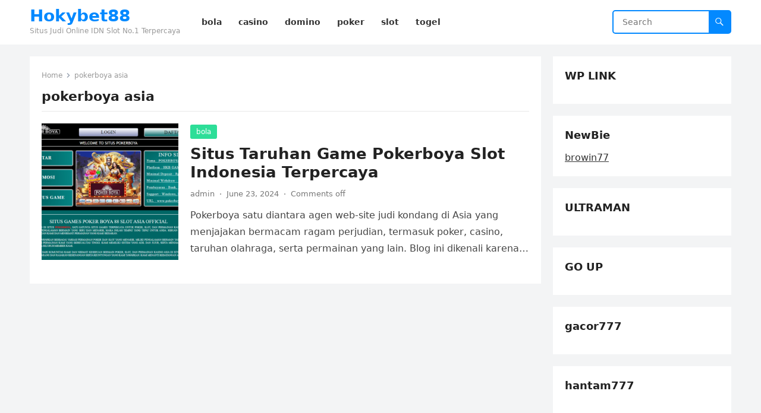

--- FILE ---
content_type: text/html; charset=UTF-8
request_url: https://primobux.com/tag/pokerboya-asia/
body_size: 31115
content:
<!DOCTYPE html>
<html lang="en-US">
<head>
<meta charset="UTF-8">
<meta name="viewport" content="width=device-width, initial-scale=1">
<meta http-equiv="X-UA-Compatible" content="IE=edge">
<meta name="HandheldFriendly" content="true">
<link rel="profile" href="https://gmpg.org/xfn/11">
<meta name='robots' content='index, follow, max-image-preview:large, max-snippet:-1, max-video-preview:-1' />

	<!-- This site is optimized with the Yoast SEO plugin v26.7 - https://yoast.com/wordpress/plugins/seo/ -->
	<title>pokerboya asia Archives - Hokybet88</title>
	<link rel="canonical" href="https://primobux.com/tag/pokerboya-asia/" />
	<meta property="og:locale" content="en_US" />
	<meta property="og:type" content="article" />
	<meta property="og:title" content="pokerboya asia Archives - Hokybet88" />
	<meta property="og:url" content="http://primobux.com/tag/pokerboya-asia/" />
	<meta property="og:site_name" content="Hokybet88" />
	<meta name="twitter:card" content="summary_large_image" />
	<script type="application/ld+json" class="yoast-schema-graph">{"@context":"https://schema.org","@graph":[{"@type":"CollectionPage","@id":"http://primobux.com/tag/pokerboya-asia/","url":"http://primobux.com/tag/pokerboya-asia/","name":"pokerboya asia Archives - Hokybet88","isPartOf":{"@id":"https://primobux.com/#website"},"primaryImageOfPage":{"@id":"http://primobux.com/tag/pokerboya-asia/#primaryimage"},"image":{"@id":"http://primobux.com/tag/pokerboya-asia/#primaryimage"},"thumbnailUrl":"https://primobux.com/wp-content/uploads/2024/06/pokerboya-min.png","breadcrumb":{"@id":"http://primobux.com/tag/pokerboya-asia/#breadcrumb"},"inLanguage":"en-US"},{"@type":"ImageObject","inLanguage":"en-US","@id":"http://primobux.com/tag/pokerboya-asia/#primaryimage","url":"https://primobux.com/wp-content/uploads/2024/06/pokerboya-min.png","contentUrl":"https://primobux.com/wp-content/uploads/2024/06/pokerboya-min.png","width":1120,"height":671},{"@type":"BreadcrumbList","@id":"http://primobux.com/tag/pokerboya-asia/#breadcrumb","itemListElement":[{"@type":"ListItem","position":1,"name":"Home","item":"https://primobux.com/"},{"@type":"ListItem","position":2,"name":"pokerboya asia"}]},{"@type":"WebSite","@id":"https://primobux.com/#website","url":"https://primobux.com/","name":"Hokybet88","description":"Situs Judi Online IDN Slot No.1 Terpercaya","potentialAction":[{"@type":"SearchAction","target":{"@type":"EntryPoint","urlTemplate":"https://primobux.com/?s={search_term_string}"},"query-input":{"@type":"PropertyValueSpecification","valueRequired":true,"valueName":"search_term_string"}}],"inLanguage":"en-US"}]}</script>
	<!-- / Yoast SEO plugin. -->


<link rel="alternate" type="application/rss+xml" title="Hokybet88 &raquo; Feed" href="https://primobux.com/feed/" />
<link rel="alternate" type="application/rss+xml" title="Hokybet88 &raquo; pokerboya asia Tag Feed" href="https://primobux.com/tag/pokerboya-asia/feed/" />
<style id='wp-img-auto-sizes-contain-inline-css' type='text/css'>
img:is([sizes=auto i],[sizes^="auto," i]){contain-intrinsic-size:3000px 1500px}
/*# sourceURL=wp-img-auto-sizes-contain-inline-css */
</style>
<style id='wp-emoji-styles-inline-css' type='text/css'>

	img.wp-smiley, img.emoji {
		display: inline !important;
		border: none !important;
		box-shadow: none !important;
		height: 1em !important;
		width: 1em !important;
		margin: 0 0.07em !important;
		vertical-align: -0.1em !important;
		background: none !important;
		padding: 0 !important;
	}
/*# sourceURL=wp-emoji-styles-inline-css */
</style>
<style id='wp-block-library-inline-css' type='text/css'>
:root{--wp-block-synced-color:#7a00df;--wp-block-synced-color--rgb:122,0,223;--wp-bound-block-color:var(--wp-block-synced-color);--wp-editor-canvas-background:#ddd;--wp-admin-theme-color:#007cba;--wp-admin-theme-color--rgb:0,124,186;--wp-admin-theme-color-darker-10:#006ba1;--wp-admin-theme-color-darker-10--rgb:0,107,160.5;--wp-admin-theme-color-darker-20:#005a87;--wp-admin-theme-color-darker-20--rgb:0,90,135;--wp-admin-border-width-focus:2px}@media (min-resolution:192dpi){:root{--wp-admin-border-width-focus:1.5px}}.wp-element-button{cursor:pointer}:root .has-very-light-gray-background-color{background-color:#eee}:root .has-very-dark-gray-background-color{background-color:#313131}:root .has-very-light-gray-color{color:#eee}:root .has-very-dark-gray-color{color:#313131}:root .has-vivid-green-cyan-to-vivid-cyan-blue-gradient-background{background:linear-gradient(135deg,#00d084,#0693e3)}:root .has-purple-crush-gradient-background{background:linear-gradient(135deg,#34e2e4,#4721fb 50%,#ab1dfe)}:root .has-hazy-dawn-gradient-background{background:linear-gradient(135deg,#faaca8,#dad0ec)}:root .has-subdued-olive-gradient-background{background:linear-gradient(135deg,#fafae1,#67a671)}:root .has-atomic-cream-gradient-background{background:linear-gradient(135deg,#fdd79a,#004a59)}:root .has-nightshade-gradient-background{background:linear-gradient(135deg,#330968,#31cdcf)}:root .has-midnight-gradient-background{background:linear-gradient(135deg,#020381,#2874fc)}:root{--wp--preset--font-size--normal:16px;--wp--preset--font-size--huge:42px}.has-regular-font-size{font-size:1em}.has-larger-font-size{font-size:2.625em}.has-normal-font-size{font-size:var(--wp--preset--font-size--normal)}.has-huge-font-size{font-size:var(--wp--preset--font-size--huge)}.has-text-align-center{text-align:center}.has-text-align-left{text-align:left}.has-text-align-right{text-align:right}.has-fit-text{white-space:nowrap!important}#end-resizable-editor-section{display:none}.aligncenter{clear:both}.items-justified-left{justify-content:flex-start}.items-justified-center{justify-content:center}.items-justified-right{justify-content:flex-end}.items-justified-space-between{justify-content:space-between}.screen-reader-text{border:0;clip-path:inset(50%);height:1px;margin:-1px;overflow:hidden;padding:0;position:absolute;width:1px;word-wrap:normal!important}.screen-reader-text:focus{background-color:#ddd;clip-path:none;color:#444;display:block;font-size:1em;height:auto;left:5px;line-height:normal;padding:15px 23px 14px;text-decoration:none;top:5px;width:auto;z-index:100000}html :where(.has-border-color){border-style:solid}html :where([style*=border-top-color]){border-top-style:solid}html :where([style*=border-right-color]){border-right-style:solid}html :where([style*=border-bottom-color]){border-bottom-style:solid}html :where([style*=border-left-color]){border-left-style:solid}html :where([style*=border-width]){border-style:solid}html :where([style*=border-top-width]){border-top-style:solid}html :where([style*=border-right-width]){border-right-style:solid}html :where([style*=border-bottom-width]){border-bottom-style:solid}html :where([style*=border-left-width]){border-left-style:solid}html :where(img[class*=wp-image-]){height:auto;max-width:100%}:where(figure){margin:0 0 1em}html :where(.is-position-sticky){--wp-admin--admin-bar--position-offset:var(--wp-admin--admin-bar--height,0px)}@media screen and (max-width:600px){html :where(.is-position-sticky){--wp-admin--admin-bar--position-offset:0px}}

/*# sourceURL=wp-block-library-inline-css */
</style><style id='global-styles-inline-css' type='text/css'>
:root{--wp--preset--aspect-ratio--square: 1;--wp--preset--aspect-ratio--4-3: 4/3;--wp--preset--aspect-ratio--3-4: 3/4;--wp--preset--aspect-ratio--3-2: 3/2;--wp--preset--aspect-ratio--2-3: 2/3;--wp--preset--aspect-ratio--16-9: 16/9;--wp--preset--aspect-ratio--9-16: 9/16;--wp--preset--color--black: #000000;--wp--preset--color--cyan-bluish-gray: #abb8c3;--wp--preset--color--white: #ffffff;--wp--preset--color--pale-pink: #f78da7;--wp--preset--color--vivid-red: #cf2e2e;--wp--preset--color--luminous-vivid-orange: #ff6900;--wp--preset--color--luminous-vivid-amber: #fcb900;--wp--preset--color--light-green-cyan: #7bdcb5;--wp--preset--color--vivid-green-cyan: #00d084;--wp--preset--color--pale-cyan-blue: #8ed1fc;--wp--preset--color--vivid-cyan-blue: #0693e3;--wp--preset--color--vivid-purple: #9b51e0;--wp--preset--gradient--vivid-cyan-blue-to-vivid-purple: linear-gradient(135deg,rgb(6,147,227) 0%,rgb(155,81,224) 100%);--wp--preset--gradient--light-green-cyan-to-vivid-green-cyan: linear-gradient(135deg,rgb(122,220,180) 0%,rgb(0,208,130) 100%);--wp--preset--gradient--luminous-vivid-amber-to-luminous-vivid-orange: linear-gradient(135deg,rgb(252,185,0) 0%,rgb(255,105,0) 100%);--wp--preset--gradient--luminous-vivid-orange-to-vivid-red: linear-gradient(135deg,rgb(255,105,0) 0%,rgb(207,46,46) 100%);--wp--preset--gradient--very-light-gray-to-cyan-bluish-gray: linear-gradient(135deg,rgb(238,238,238) 0%,rgb(169,184,195) 100%);--wp--preset--gradient--cool-to-warm-spectrum: linear-gradient(135deg,rgb(74,234,220) 0%,rgb(151,120,209) 20%,rgb(207,42,186) 40%,rgb(238,44,130) 60%,rgb(251,105,98) 80%,rgb(254,248,76) 100%);--wp--preset--gradient--blush-light-purple: linear-gradient(135deg,rgb(255,206,236) 0%,rgb(152,150,240) 100%);--wp--preset--gradient--blush-bordeaux: linear-gradient(135deg,rgb(254,205,165) 0%,rgb(254,45,45) 50%,rgb(107,0,62) 100%);--wp--preset--gradient--luminous-dusk: linear-gradient(135deg,rgb(255,203,112) 0%,rgb(199,81,192) 50%,rgb(65,88,208) 100%);--wp--preset--gradient--pale-ocean: linear-gradient(135deg,rgb(255,245,203) 0%,rgb(182,227,212) 50%,rgb(51,167,181) 100%);--wp--preset--gradient--electric-grass: linear-gradient(135deg,rgb(202,248,128) 0%,rgb(113,206,126) 100%);--wp--preset--gradient--midnight: linear-gradient(135deg,rgb(2,3,129) 0%,rgb(40,116,252) 100%);--wp--preset--font-size--small: 13px;--wp--preset--font-size--medium: 20px;--wp--preset--font-size--large: 36px;--wp--preset--font-size--x-large: 42px;--wp--preset--spacing--20: 0.44rem;--wp--preset--spacing--30: 0.67rem;--wp--preset--spacing--40: 1rem;--wp--preset--spacing--50: 1.5rem;--wp--preset--spacing--60: 2.25rem;--wp--preset--spacing--70: 3.38rem;--wp--preset--spacing--80: 5.06rem;--wp--preset--shadow--natural: 6px 6px 9px rgba(0, 0, 0, 0.2);--wp--preset--shadow--deep: 12px 12px 50px rgba(0, 0, 0, 0.4);--wp--preset--shadow--sharp: 6px 6px 0px rgba(0, 0, 0, 0.2);--wp--preset--shadow--outlined: 6px 6px 0px -3px rgb(255, 255, 255), 6px 6px rgb(0, 0, 0);--wp--preset--shadow--crisp: 6px 6px 0px rgb(0, 0, 0);}:where(.is-layout-flex){gap: 0.5em;}:where(.is-layout-grid){gap: 0.5em;}body .is-layout-flex{display: flex;}.is-layout-flex{flex-wrap: wrap;align-items: center;}.is-layout-flex > :is(*, div){margin: 0;}body .is-layout-grid{display: grid;}.is-layout-grid > :is(*, div){margin: 0;}:where(.wp-block-columns.is-layout-flex){gap: 2em;}:where(.wp-block-columns.is-layout-grid){gap: 2em;}:where(.wp-block-post-template.is-layout-flex){gap: 1.25em;}:where(.wp-block-post-template.is-layout-grid){gap: 1.25em;}.has-black-color{color: var(--wp--preset--color--black) !important;}.has-cyan-bluish-gray-color{color: var(--wp--preset--color--cyan-bluish-gray) !important;}.has-white-color{color: var(--wp--preset--color--white) !important;}.has-pale-pink-color{color: var(--wp--preset--color--pale-pink) !important;}.has-vivid-red-color{color: var(--wp--preset--color--vivid-red) !important;}.has-luminous-vivid-orange-color{color: var(--wp--preset--color--luminous-vivid-orange) !important;}.has-luminous-vivid-amber-color{color: var(--wp--preset--color--luminous-vivid-amber) !important;}.has-light-green-cyan-color{color: var(--wp--preset--color--light-green-cyan) !important;}.has-vivid-green-cyan-color{color: var(--wp--preset--color--vivid-green-cyan) !important;}.has-pale-cyan-blue-color{color: var(--wp--preset--color--pale-cyan-blue) !important;}.has-vivid-cyan-blue-color{color: var(--wp--preset--color--vivid-cyan-blue) !important;}.has-vivid-purple-color{color: var(--wp--preset--color--vivid-purple) !important;}.has-black-background-color{background-color: var(--wp--preset--color--black) !important;}.has-cyan-bluish-gray-background-color{background-color: var(--wp--preset--color--cyan-bluish-gray) !important;}.has-white-background-color{background-color: var(--wp--preset--color--white) !important;}.has-pale-pink-background-color{background-color: var(--wp--preset--color--pale-pink) !important;}.has-vivid-red-background-color{background-color: var(--wp--preset--color--vivid-red) !important;}.has-luminous-vivid-orange-background-color{background-color: var(--wp--preset--color--luminous-vivid-orange) !important;}.has-luminous-vivid-amber-background-color{background-color: var(--wp--preset--color--luminous-vivid-amber) !important;}.has-light-green-cyan-background-color{background-color: var(--wp--preset--color--light-green-cyan) !important;}.has-vivid-green-cyan-background-color{background-color: var(--wp--preset--color--vivid-green-cyan) !important;}.has-pale-cyan-blue-background-color{background-color: var(--wp--preset--color--pale-cyan-blue) !important;}.has-vivid-cyan-blue-background-color{background-color: var(--wp--preset--color--vivid-cyan-blue) !important;}.has-vivid-purple-background-color{background-color: var(--wp--preset--color--vivid-purple) !important;}.has-black-border-color{border-color: var(--wp--preset--color--black) !important;}.has-cyan-bluish-gray-border-color{border-color: var(--wp--preset--color--cyan-bluish-gray) !important;}.has-white-border-color{border-color: var(--wp--preset--color--white) !important;}.has-pale-pink-border-color{border-color: var(--wp--preset--color--pale-pink) !important;}.has-vivid-red-border-color{border-color: var(--wp--preset--color--vivid-red) !important;}.has-luminous-vivid-orange-border-color{border-color: var(--wp--preset--color--luminous-vivid-orange) !important;}.has-luminous-vivid-amber-border-color{border-color: var(--wp--preset--color--luminous-vivid-amber) !important;}.has-light-green-cyan-border-color{border-color: var(--wp--preset--color--light-green-cyan) !important;}.has-vivid-green-cyan-border-color{border-color: var(--wp--preset--color--vivid-green-cyan) !important;}.has-pale-cyan-blue-border-color{border-color: var(--wp--preset--color--pale-cyan-blue) !important;}.has-vivid-cyan-blue-border-color{border-color: var(--wp--preset--color--vivid-cyan-blue) !important;}.has-vivid-purple-border-color{border-color: var(--wp--preset--color--vivid-purple) !important;}.has-vivid-cyan-blue-to-vivid-purple-gradient-background{background: var(--wp--preset--gradient--vivid-cyan-blue-to-vivid-purple) !important;}.has-light-green-cyan-to-vivid-green-cyan-gradient-background{background: var(--wp--preset--gradient--light-green-cyan-to-vivid-green-cyan) !important;}.has-luminous-vivid-amber-to-luminous-vivid-orange-gradient-background{background: var(--wp--preset--gradient--luminous-vivid-amber-to-luminous-vivid-orange) !important;}.has-luminous-vivid-orange-to-vivid-red-gradient-background{background: var(--wp--preset--gradient--luminous-vivid-orange-to-vivid-red) !important;}.has-very-light-gray-to-cyan-bluish-gray-gradient-background{background: var(--wp--preset--gradient--very-light-gray-to-cyan-bluish-gray) !important;}.has-cool-to-warm-spectrum-gradient-background{background: var(--wp--preset--gradient--cool-to-warm-spectrum) !important;}.has-blush-light-purple-gradient-background{background: var(--wp--preset--gradient--blush-light-purple) !important;}.has-blush-bordeaux-gradient-background{background: var(--wp--preset--gradient--blush-bordeaux) !important;}.has-luminous-dusk-gradient-background{background: var(--wp--preset--gradient--luminous-dusk) !important;}.has-pale-ocean-gradient-background{background: var(--wp--preset--gradient--pale-ocean) !important;}.has-electric-grass-gradient-background{background: var(--wp--preset--gradient--electric-grass) !important;}.has-midnight-gradient-background{background: var(--wp--preset--gradient--midnight) !important;}.has-small-font-size{font-size: var(--wp--preset--font-size--small) !important;}.has-medium-font-size{font-size: var(--wp--preset--font-size--medium) !important;}.has-large-font-size{font-size: var(--wp--preset--font-size--large) !important;}.has-x-large-font-size{font-size: var(--wp--preset--font-size--x-large) !important;}
/*# sourceURL=global-styles-inline-css */
</style>

<style id='classic-theme-styles-inline-css' type='text/css'>
/*! This file is auto-generated */
.wp-block-button__link{color:#fff;background-color:#32373c;border-radius:9999px;box-shadow:none;text-decoration:none;padding:calc(.667em + 2px) calc(1.333em + 2px);font-size:1.125em}.wp-block-file__button{background:#32373c;color:#fff;text-decoration:none}
/*# sourceURL=/wp-includes/css/classic-themes.min.css */
</style>
<link rel='stylesheet' id='blogsite-fontawesome-style-css' href='https://primobux.com/wp-content/themes/blogsite/assets/css/font-awesome.css?ver=6.9' type='text/css' media='all' />
<link rel='stylesheet' id='blogsite-genericons-style-css' href='https://primobux.com/wp-content/themes/blogsite/genericons/genericons.css?ver=6.9' type='text/css' media='all' />
<link rel='stylesheet' id='blogsite-style-css' href='https://primobux.com/wp-content/themes/blogsite/style.css?ver=20230701' type='text/css' media='all' />
<link rel='stylesheet' id='blogsite-responsive-style-css' href='https://primobux.com/wp-content/themes/blogsite/responsive.css?ver=20230701' type='text/css' media='all' />
<script type="text/javascript" src="https://primobux.com/wp-includes/js/jquery/jquery.min.js?ver=3.7.1" id="jquery-core-js"></script>
<script type="text/javascript" src="https://primobux.com/wp-includes/js/jquery/jquery-migrate.min.js?ver=3.4.1" id="jquery-migrate-js"></script>
<link rel="https://api.w.org/" href="https://primobux.com/wp-json/" /><link rel="alternate" title="JSON" type="application/json" href="https://primobux.com/wp-json/wp/v2/tags/21" /><link rel="EditURI" type="application/rsd+xml" title="RSD" href="https://primobux.com/xmlrpc.php?rsd" />
<meta name="generator" content="WordPress 6.9" />
</head>

<body class="archive tag tag-pokerboya-asia tag-21 wp-embed-responsive wp-theme-blogsite hfeed">


<div id="page" class="site">

	<a class="skip-link screen-reader-text" href="#content">Skip to content</a>

	<header id="masthead" class="site-header clear">

		
		<div class="container">

			<div class="site-branding">

				
				
					<div class="site-title-desc">

						<div class="site-title ">
							<h1><a href="https://primobux.com">Hokybet88</a></h1>
						</div><!-- .site-title -->	

						<div class="site-description">
							Situs Judi Online IDN Slot No.1 Terpercaya						</div><!-- .site-desc -->

					</div><!-- .site-title-desc -->

				
			</div><!-- .site-branding -->		

			<nav id="primary-nav" class="primary-navigation">

				<div class="menu-menu-container"><ul id="primary-menu" class="sf-menu"><li id="menu-item-6" class="menu-item menu-item-type-taxonomy menu-item-object-category menu-item-6"><a href="https://primobux.com/category/bola/"><span class="menu-text">bola</span></a></li>
<li id="menu-item-7" class="menu-item menu-item-type-taxonomy menu-item-object-category menu-item-7"><a href="https://primobux.com/category/casino/"><span class="menu-text">casino</span></a></li>
<li id="menu-item-8" class="menu-item menu-item-type-taxonomy menu-item-object-category menu-item-8"><a href="https://primobux.com/category/domino/"><span class="menu-text">domino</span></a></li>
<li id="menu-item-9" class="menu-item menu-item-type-taxonomy menu-item-object-category menu-item-9"><a href="https://primobux.com/category/poker/"><span class="menu-text">poker</span></a></li>
<li id="menu-item-10" class="menu-item menu-item-type-taxonomy menu-item-object-category menu-item-10"><a href="https://primobux.com/category/slot/"><span class="menu-text">slot</span></a></li>
<li id="menu-item-11" class="menu-item menu-item-type-taxonomy menu-item-object-category menu-item-11"><a href="https://primobux.com/category/togel/"><span class="menu-text">togel</span></a></li>
</ul></div>
			</nav><!-- #primary-nav -->

			<div class="header-search">
				<form id="searchform" method="get" action="https://primobux.com/">
					<input type="search" name="s" class="search-input" placeholder="Search" autocomplete="off">
					<button type="submit" class="search-submit"><span class="genericon genericon-search"></span></button>		
				</form>
			</div><!-- .header-search -->

			<div class="header-toggles">
				<button class="toggle nav-toggle mobile-nav-toggle" data-toggle-target=".menu-modal"  data-toggle-body-class="showing-menu-modal" aria-expanded="false" data-set-focus=".close-nav-toggle">
					<span class="toggle-inner">
						<span class="toggle-icon">
							<svg class="svg-icon" aria-hidden="true" role="img" focusable="false" xmlns="http://www.w3.org/2000/svg" width="26" height="7" viewBox="0 0 26 7"><path fill-rule="evenodd" d="M332.5,45 C330.567003,45 329,43.4329966 329,41.5 C329,39.5670034 330.567003,38 332.5,38 C334.432997,38 336,39.5670034 336,41.5 C336,43.4329966 334.432997,45 332.5,45 Z M342,45 C340.067003,45 338.5,43.4329966 338.5,41.5 C338.5,39.5670034 340.067003,38 342,38 C343.932997,38 345.5,39.5670034 345.5,41.5 C345.5,43.4329966 343.932997,45 342,45 Z M351.5,45 C349.567003,45 348,43.4329966 348,41.5 C348,39.5670034 349.567003,38 351.5,38 C353.432997,38 355,39.5670034 355,41.5 C355,43.4329966 353.432997,45 351.5,45 Z" transform="translate(-329 -38)" /></svg>						</span>
						<span class="toggle-text">Menu</span>
					</span>
				</button><!-- .nav-toggle -->
			</div><!-- .header-toggles -->
			
		</div><!-- .container -->

	</header><!-- #masthead -->	

	<div class="menu-modal cover-modal header-footer-group" data-modal-target-string=".menu-modal">

		<div class="menu-modal-inner modal-inner">

			<div class="menu-wrapper section-inner">

				<div class="menu-top">

					<button class="toggle close-nav-toggle fill-children-current-color" data-toggle-target=".menu-modal" data-toggle-body-class="showing-menu-modal" aria-expanded="false" data-set-focus=".menu-modal">
						<span class="toggle-text">Close Menu</span>
						<svg class="svg-icon" aria-hidden="true" role="img" focusable="false" xmlns="http://www.w3.org/2000/svg" width="16" height="16" viewBox="0 0 16 16"><polygon fill="" fill-rule="evenodd" points="6.852 7.649 .399 1.195 1.445 .149 7.899 6.602 14.352 .149 15.399 1.195 8.945 7.649 15.399 14.102 14.352 15.149 7.899 8.695 1.445 15.149 .399 14.102" /></svg>					</button><!-- .nav-toggle -->

					
					<nav class="mobile-menu" aria-label="Mobile" role="navigation">

						<ul class="modal-menu reset-list-style">

						<li class="menu-item menu-item-type-taxonomy menu-item-object-category menu-item-6"><div class="ancestor-wrapper"><a href="https://primobux.com/category/bola/">bola</a></div><!-- .ancestor-wrapper --></li>
<li class="menu-item menu-item-type-taxonomy menu-item-object-category menu-item-7"><div class="ancestor-wrapper"><a href="https://primobux.com/category/casino/">casino</a></div><!-- .ancestor-wrapper --></li>
<li class="menu-item menu-item-type-taxonomy menu-item-object-category menu-item-8"><div class="ancestor-wrapper"><a href="https://primobux.com/category/domino/">domino</a></div><!-- .ancestor-wrapper --></li>
<li class="menu-item menu-item-type-taxonomy menu-item-object-category menu-item-9"><div class="ancestor-wrapper"><a href="https://primobux.com/category/poker/">poker</a></div><!-- .ancestor-wrapper --></li>
<li class="menu-item menu-item-type-taxonomy menu-item-object-category menu-item-10"><div class="ancestor-wrapper"><a href="https://primobux.com/category/slot/">slot</a></div><!-- .ancestor-wrapper --></li>
<li class="menu-item menu-item-type-taxonomy menu-item-object-category menu-item-11"><div class="ancestor-wrapper"><a href="https://primobux.com/category/togel/">togel</a></div><!-- .ancestor-wrapper --></li>

						</ul>

					</nav>

				</div><!-- .menu-top -->

			</div><!-- .menu-wrapper -->

		</div><!-- .menu-modal-inner -->

	</div><!-- .menu-modal -->	

<div class="header-space"></div>

<div id="content" class="site-content container  clear">

	<div id="primary" class="content-area clear">
				
		<main id="main" class="site-main clear">

			<div class="breadcrumbs clear">
				<span class="breadcrumbs-nav">
					<a href="https://primobux.com">Home</a>
					<span class="post-category">pokerboya asia</span>
				</span>				
				<h1>
					pokerboya asia					
				</h1>	
			</div><!-- .breadcrumbs -->
		
			<div id="recent-content" class="content-loop">

				
<div id="post-21" class="clear last post-21 post type-post status-publish format-standard has-post-thumbnail hentry category-bola category-casino category-domino category-poker category-slot category-togel tag-link-arternatif-pokerboya tag-link-pokerboya tag-login-pokerboya tag-pokerboya tag-pokerboya-asia tag-pokerboya-game tag-pokerboya-online tag-pokerboya-slot">	

			<a class="thumbnail-link" href="https://primobux.com/situs-taruhan-game-pokerboya-slot-indonesia-terpercaya/">
			<div class="thumbnail-wrap">
				<img width="300" height="300" src="https://primobux.com/wp-content/uploads/2024/06/pokerboya-min-300x300.png" class="attachment-post-thumbnail size-post-thumbnail wp-post-image" alt="" decoding="async" fetchpriority="high" srcset="https://primobux.com/wp-content/uploads/2024/06/pokerboya-min-300x300.png 300w, https://primobux.com/wp-content/uploads/2024/06/pokerboya-min-150x150.png 150w" sizes="(max-width: 300px) 100vw, 300px" />			</div><!-- .thumbnail-wrap -->
		</a>
		

	<div class="entry-category">
		<a href="https://primobux.com/category/bola/">bola</a> 	</div>		

	<h2 class="entry-title"><a href="https://primobux.com/situs-taruhan-game-pokerboya-slot-indonesia-terpercaya/">Situs Taruhan Game Pokerboya Slot Indonesia Terpercaya</a></h2>
	
	<div class="entry-meta">

	<span class="entry-author"><a href="https://primobux.com/author/admin/" title="Posts by admin" rel="author">admin</a></span>
	<span class="sep author-sep">&middot;</span>	
	<span class="entry-date">June 23, 2024</span>
	<span class="sep">&middot;</span>
	<span class='entry-comment'><span class="comments-link">Comments off</span></span>
	
</div><!-- .entry-meta -->

	<div class="entry-summary">
		<p>Pokerboya satu diantara agen web-site judi kondang di Asia yang menjajakan bermacam ragam perjudian, termasuk poker, casino, taruhan olahraga, serta permainan yang lain. Blog ini dikenali karena&#8230; </p>
	</div><!-- .entry-summary -->

</div><!-- #post-21 -->
			</div><!-- #recent-content -->

			
		</main><!-- .site-main -->

	</div><!-- #primary -->


<aside id="secondary" class="widget-area sidebar">

	
	<div id="text-8" class="widget widget_text"><h2 class="widget-title">WP LINK</h2>			<div class="textwidget"><div style="display: none;">
<a href="http://89.38.131.9/">idpro303</a><br />
<a href="http://93.115.17.93/">togelcuan</a><br />
<a href="http://93.115.22.90/">agen777</a><br />
<a href="http://93.115.18.93/">agen88</a><br />
<a href="http://93.115.18.94/">bandargame</a><br />
<a href="http://93.115.17.94/">linkjaya777</a><br />
<a href="http://93.115.22.91/">klubtogel</a><br />
<a href="http://188.212.124.152/">dewahkb</a><br />
<a href="http://86.105.252.115/">rajahkb</a><br />
<a href="http://188.212.124.128/">kinghkb</a><br />
<a href="http://31.222.229.18/">toto777</a><br />
<a href="http://45.153.184.192/">amanslots</a><br />
<a href="http://31.222.229.177/">sepakbola88</a><br />
<a href="http://2.56.212.63/">jaya777</a><br />
<a href="http://86.106.181.61/">bola777</a><br />
<a href="https://157.245.43.92/">poker88</a><br />
<a href="http://2.56.214.47/">wedegacor</a><br />
<a href="http://89.38.131.58/">88saken</a><br />
<a href="http://93.115.18.53/">888slot</a><br />
<a href="http://93.115.17.75/">888gacor</a><br />
<a href="http://93.115.22.41/">op88</a><br />
<a href="http://93.114.128.224/">888agen</a><br />
<a href="http://89.38.131.59/">situs88</a><br />
<a href="http://93.114.128.211/">pairbet</a><br />
<a href="http://93.115.17.76/">bolazona</a><br />
<a href="http://89.38.131.55/">towerklub</a><br />
<a href="http://89.38.131.60/">mpo1221</a><br />
<a href="http://93.115.22.152/">88turbo</a><br />
<a href="http://93.115.17.79/">skympo</a><br />
<a href="http://93.115.20.13/">duniagacor</a><br />
<a href="http://45.153.184.191">dewagacor</a><br />
<a href="http://93.115.16.236">gacor777</a><br />
<a href="http://93.115.16.232">pos4dgacor</a><br />
<a href="http://2.56.212.150">gacor888</a><br />
<a href="http://86.107.197.4">gacorslot</a><br />
<a href="http://31.222.229.205">288gacor</a><br />
<a href="http://93.114.128.153">gacor123</a><br />
<a href="http://206.189.61.103/">gacorasia</a><br />
<a href="http://161.35.210.134/">betgacor</a><br />
<a href="http://167.172.161.20/">hokigacor</a><br />
<a href="http://64.225.101.159/">777gacor</a><br />
<a href="http://64.225.99.99/">303gacor</a><br />
<a href="http://104.248.31.241/">ligagacor</a><br />
<a href="http://159.89.1.212/">bolagacor</a><br />
<a href="http://64.225.104.232/">poingacor</a><br />
<a href="http://159.89.15.98/">indogacor</a><br />
<a href="http://46.101.125.41/">rgogacor</a><br />
<a href="http://167.71.40.60/">togelgacor</a><br />
<a href="http://46.101.138.10/">kakekgacor</a><br />
<a href="http://165.22.67.168/">indukgacor</a><br />
<a href="http://206.81.17.176/">petirgacor</a><br />
<a href="http://104.248.30.10/">pisanggacor</a><br />
<a href="http://178.128.245.19/">apelgacor</a><br />
<a href="http://147.182.132.2/">amergacor</a><br />
<a href="http://161.35.125.30/">gpgacor</a><br />
<a href="http://159.65.220.75/">gacorxl</a><br />
<a href="http://159.89.22.11/">dewacasino</a><br />
<a href="http://164.92.197.244/">164.92.197.244</a><br />
<a href="http://159.223.21.156/">159.223.21.156</a><br />
<a href="http://138.68.82.254/">138.68.82.254</a><br />
<a href="http://164.92.193.77/">164.92.193.77</a><br />
<a href="http://164.92.240.250/">164.92.240.250</a><br />
<a href="http://164.92.244.96/">164.92.244.96</a><br />
<a href="http://159.89.2.193/">159.89.2.193</a><br />
<a href="http://167.71.57.205/">167.71.57.205</a><br />
<a href="http://2.56.213.219/">2.56.213.219</a><br />
<a href="http://93.114.128.202/">93.114.128.202</a><br />
<a href="http://89.38.131.159/">89.38.131.159</a><br />
<a href="http://93.115.20.42/">93.115.20.42</a><br />
<a href="http://45.153.186.186/">45.153.186.186</a><br />
<a href="https://45.58.47.193/">https:45.58.47.193</a><br />
<a href="http://194.99.21.111/">194.99.21.111</a><br />
<a href="http://172.96.190.92/">172.96.190.92</a><br />
<a href="http://206.189.150.74/">206.189.150.74</a><br />
<a href="http://206.189.95.46/">206.189.95.46</a><br />
<a href="http://174.138.20.119/">174.138.20.119</a><br />
<a href="http://159.223.64.76/">159.223.64.76</a><br />
<a href="http://206.189.80.150/">206.189.80.150</a><br />
<a href="http://159.65.8.74/">159.65.8.74</a><br />
<a href="http://159.65.8.158/">159.65.8.158</a><br />
<a href="http://178.128.222.91/">178.128.222.91</a><br />
<a href="http://178.128.25.182/">178.128.25.182</a><br />
<a href="http://178.128.25.206/">178.128.25.206</a><br />
<a href="http://143.198.208.70/">143.198.208.70</a><br />
<a href="http://178.128.81.122/">178.128.81.122</a><br />
<a href="http://134.122.47.132/">134.122.47.132</a><br />
<a href="http://178.128.50.247/">178.128.50.247</a><br />
<a href="http://146.190.92.174/">146.190.92.174</a><br />
<a href="http://165.22.49.17/">165.22.49.17</a><br />
<a href="http://128.199.135.223/">128.199.135.223</a><br />
<a href="http://139.59.249.130/">139.59.249.130</a><br />
<a href="http://93.115.19.164/">93.115.19.164</a><br />
<a href="http://89.38.135.113/">89.38.135.113</a><br />
<a href="http://91.227.41.253/">91.227.41.253</a><br />
<a href="http://91.227.40.64/">91.227.40.64</a><br />
<a href="http://194.99.23.32/">194.99.23.32</a><br />
<a href="http://45.137.150.11/">45.137.150.11</a><br />
<a href="http://194.99.23.26/">194.99.23.26</a><br />
<a href="http://194.99.23.36/">194.99.23.36</a><br />
<a href="http://194.99.23.241/">194.99.23.241</a><br />
<a href="http://45.137.150.109/">45.137.150.109</a><br />
<a href="http://194.99.23.27/">194.99.23.27</a><br />
<a href="http://45.137.150.116/">45.137.150.116</a><br />
<a href="http://45.137.150.118/">45.137.150.118</a><br />
<a href="http://45.137.150.110/">45.137.150.110</a><br />
<a href="http://185.170.214.7/">185.170.214.7</a><br />
<a href="http://185.170.214.78/">185.170.214.78</a><br />
<a href="http://194.32.78.190/">194.32.78.190</a><br />
<a href="http://194.99.23.22/">194.99.23.22</a><br />
<a href="http://194.99.23.149/">194.99.23.149</a><br />
<a href="http://194.32.78.176/">194.32.78.176</a><br />
<a href="http://194.99.20.160/">194.99.20.160</a><br />
<a href="http://94.176.182.126/">94.176.182.126</a><br />
<a href="http://194.32.79.53/">194.32.79.53</a><br />
<a href="http://94.176.182.190/">94.176.182.190</a><br />
<a href="http://194.32.79.59/">194.32.79.59</a><br />
<a href="http://89.43.33.139/">89.43.33.139</a><br />
<a href="http://89.43.33.248/">89.43.33.248</a><br />
<a href="http://194.32.79.175/">194.32.79.175</a><br />
<a href="http://89.38.135.156/">89.38.135.156</a><br />
<a href="http://45.137.148.97/">45.137.148.97</a><br />
<a href="http://2.56.213.125/">2.56.213.125</a><br />
<a href="http://2.56.212.209/">2.56.212.209</a><br />
<a href="http://2.56.212.147/">2.56.212.147</a><br />
<a href="http://31.222.229.113/">31.222.229.113</a><br />
<a href="http://2.56.214.121/">2.56.214.121</a><br />
<a href="http://93.115.17.60/">93.115.17.60</a><br />
<a href="http://89.38.128.179/">89.38.128.179</a><br />
<a href="http://89.38.128.155/">89.38.128.155</a><br />
<a href="http://89.38.128.14/">89.38.128.14</a><br />
<a href="http://89.38.128.202/">89.38.128.202</a><br />
<a href="http://93.114.133.183/">93.114.133.183</a><br />
<a href="http://93.114.133.188/">93.114.133.188</a><br />
<a href="http://93.114.133.203/">93.114.133.203</a><br />
<a href="http://93.114.133.198/">93.114.133.198</a><br />
<a href="http://185.170.215.102/">185.170.215.102</a><br />
<a href="http://93.115.17.78/">93.115.17.78</a><a href="http://157.230.19.89/">157.230.19.89</a><br />
<a href="http://188.166.40.51/188max/">188max</a><br />
<a href="http://178.128.252.27/simplebet8/">simplebet8</a><br />
<a href="http://188.166.40.51/airasiasbet/">airasiabet</a><a href="http://uggbootsforwomen.net/">uggbootsforwomen</a><br />
<a href="http://multiculturalmarketingsummit.com/">multiculturalmarketingsummit</a><br />
<a href="http://ngonolo.com/">ngonolo</a><br />
<a href="http://germanfilmfestival.co.uk/">germanfilmfestival</a><br />
<a href="http://zzz788.com/">zzz788</a><br />
<a href="http://slsp15.com/">slsp15</a><br />
<a href="http://allremedies.info/">allremedies</a><br />
<a href="http://allseo.info/">allseo</a><br />
<a href="http://postaat.com/">postaat</a><br />
<a href="http://fairladyemporium.com/">fairladyemporium</a><br />
<a href="http://nitrocelebs.com/">nitrocelebs</a><br />
<a href="http://ferrucciristorante.com/">ferrucciristorante</a><br />
<a href="http://fluidpowerassociates.com/">fluidpowerassociates</a><br />
<a href="http://depornnetz.com/">depornnetz</a><br />
<a href="http://thaythiet.com/">thaythiet</a><br />
<a href="http://sciencetodays.com/">sciencetodays</a><br />
<a href="http://robloxpromocode.xyz/">robloxpromocode</a><br />
<a href="http://robloxgames.xyz/">robloxgames</a><br />
<a href="http://8dle.net/">8dle</a><br />
<a href="http://mitsubishigarage.net/">mitsubishigarage</a><br />
<a href="http://prenticecapital.net/">prenticecapital</a><br />
<a href="http://atgisolutions.net/">atgisolutions</a><br />
<a href="http://bendbulletin.net/">bendbulletin</a><br />
<a href="http://preparefirst.net/">preparefirst</a><br />
<a href="http://hoyendieta.info/">hoyendieta</a><br />
<a href="http://heatinglobal-ltd.co.uk/">heatinglobal-ltd</a><br />
<a href="http://eseries.biz/">eseries</a><br />
<a href="http://onesec.cc/">onesec</a><br />
<a href="http://okaoka.net/">okaoka</a><br />
<a href="http://colour-dreams.net/">colour-dreams</a><br />
<a href="http://cisneroscorpservices.com/">cisneroscorpservices</a><br />
<a href="http://cialison-line.com/">cialison-line</a><br />
<a href="http://upyourfitnessinc.com/">upyourfitnessinc</a><br />
<a href="http://swashbuckle.info/">swashbuckle</a><br />
<a href="http://gracielaortiz.org/">gracielaortiz</a><br />
<a href="http://buscamusica.org/">buscamusica</a><br />
<a href="https://primobux.com/">primobux</a><br />
<a href="http://paydayloansnearme.net/">paydayloansnearme</a><br />
<a href="http://darchambault.com/">darchambault</a><br />
<a href="http://juicycouturetracksuit.co.uk/">juicycouturetracksuit</a><br />
<a href="http://blogdimension.com/">blogdimension</a><br />
<a href="http://gomademascar.net/">gomademascar</a><br />
<a href="http://marklincandledesign.biz/">marklincandledesign</a><br />
<a href="http://yoza.mobi/">yoza.mobi</a><br />
<a href="http://coolestpornreviews.com/">coolestpornreviews</a><br />
<a href="http://sandiskye.com/">sandiskye</a><br />
<a href="http://wrapababy.com/">wrapababy</a><br />
<a href="http://cletu.net/">cletu</a><br />
<a href="http://netglos.com/">netglos</a><br />
<a href="http://micrornaseurope.net/">micrornaseurope</a><br />
<a href="http://loveandbuyit.net/">loveandbuyit</a><br />
<a href="http://guitarbend.com/">guitarbend</a><br />
<a href="http://raybanoutletsunglasses.com/">raybanoutletsunglasses</a><br />
<a href="http://corknbottlemadison.com/">corknbottlemadison</a><br />
<a href="http://mortgageratessanantoniotx.com/">mortgageratessanantoniotx</a><br />
<a href="http://ploxomy.net/">ploxomy</a><br />
<a href="http://pagerankchk.com/">pagerankchk</a><br />
<a href="http://misterdanilo.com/">misterdanilo</a><br />
<a href="http://overdays.net/">overdays</a><br />
<a href="http://burghhalldunoon.com/">burghhalldunoon</a><br />
<a href="http://thetomfooleryband.com/">thetomfooleryband</a><br />
<a href="http://hockeystop.net/">hockeystop</a><br />
<a href="http://puertadeenlace.net/">puertadeenlace</a><br />
<a href="http://yobdoom.com/">yobdoom</a><br />
<a href="http://frontrowtampabay.com/">frontrowtampabay</a><br />
<a href="http://opadrevoador.com/">opadrevoador</a><br />
<a href="http://dewace.me/">dewace</a><br />
<a href="http://markerryblues.info/">markerryblues</a><br />
<a href="http://mihopa.net/">mihopa</a><br />
<a href="http://lociraj.net/">lociraj</a><br />
<a href="http://fastdubs.org/">fastdubs</a><br />
<a href="http://aldossarytower.com/">aldossarytower</a><br />
<a href="http://turunberatbadan.com/">turunberatbadan</a><br />
<a href="http://lieblingtier.tv/">lieblingtier</a><br />
<a href="http://welchfoundation.org/">welchfoundation</a><br />
<a href="http://grannysheirloomseeds.com/">grannysheirloomseeds</a><br />
<a href="http://tubetilla.com/">tubetilla</a><br />
<a href="http://telaquente.net/">telaquente</a><br />
<a href="http://yorozoo.com/">yorozoo</a><br />
<a href="http://iterrariumtv.com/">iterrariumtv</a><br />
<a href="http://situspokeronline.live/">situspokeronline</a><br />
<a href="http://stereoday.com/">stereoday</a><br />
<a href="http://palnurse.com/">palnurse</a><br />
<a href="http://6ybh-upload.com/">6ybh-upload</a><br />
<a href="http://yoonsungbike.com/">yoonsungbike</a><br />
<a href="http://goldengooseoutletonline.com/">goldengooseoutletonline</a><br />
<a href="http://canadagooseoutletstore.us/">canadagooseoutletstore</a><br />
<a href="http://knowyoursmiley.com/">knowyoursmiley</a><br />
<a href="http://automobilcars.com/">automobilcars</a><br />
<a href="http://leqtoruniversal.com/">leqtoruniversal</a><br />
<a href="http://hananour.com/">hananour</a><br />
<a href="http://gzclassifieds.com/">gzclassifieds</a><br />
<a href="http://n3ycasino.xyz/">n3ycasino</a><br />
<a href="http://aegeantimes.net/">aegeantimes</a><br />
<a href="http://tellerdreher.net/">tellerdreher</a><br />
<a href="http://subforge.net/">subforge</a><br />
<a href="http://ichristmasday.com/">ichristmasday</a><br />
<a href="http://birseyindir.net/">birseyindir</a><br />
<a href="http://haroldsclub.net/">haroldsclub</a><br />
<a href="http://supersmola.net/">supersmola</a><br />
<a href="http://quickfreehost.com/">quickfreehost</a><br />
<a href="http://pokemongamers.com/">pokemongamers</a><br />
<a href="http://goduck.net/">goduck</a><br />
<a href="http://elcontexto.net/">elcontexto</a><br />
<a href="http://wowgratuit.net/">wowgratuit</a><br />
<a href="http://blisseventgroup.net/">blisseventgroup</a><br />
<a href="http://turincon.net/">turincon</a><br />
<a href="http://aloxov.net/">aloxov</a><br />
<a href="http://krutaja.net/">krutaja</a><br />
<a href="http://redbottomheelshoes.net/">redbottomheelshoes</a><br />
<a href="http://yesmagazines.net/">yesmagazines</a><br />
<a href="http://boltoff.net/">boltoff</a><br />
<a href="http://enjoyplay.net/">enjoyplay</a><br />
<a href="http://deliriumfestival.com/">deliriumfestival</a><br />
<a href="http://bungzie.com/">bungzie</a><br />
<a href="http://kocurrency.com/">kocurrency</a><br />
<a href="http://lifestyleamanda.com/">lifestyleamanda</a><br />
<a href="http://gospacerace.com/">gospacerace</a><br />
<a href="http://ibusinessshop.com/">ibusinessshop</a><br />
<a href="http://ironfistpublishing.com/">ironfistpublishing</a><br />
<a href="http://itsbigfurhat.com/">itsbigfurhat</a><br />
<a href="http://swanseafilmfestival.com/">swanseafilmfestival</a><br />
<a href="http://sushithaiofnaples.com/">sushithaiofnaples</a><br />
<a href="http://madamelamb.com/">madamelamb</a><br />
<a href="http://vbbeacon.com/">vbbeacon</a><br />
<a href="http://marmotfarm.com/">marmotfarm</a><br />
<a href="http://comedynerdsunited.com/">comedynerdsunited</a><br />
<a href="http://tokkasearch.com/">tokkasearch</a><br />
<a href="http://kcdirtyduo.com/">kcdirtyduo</a><br />
<a href="http://beaverwwsupplies.com/">beaverwwsupplies</a><br />
<a href="http://spotlightnets.com/">spotlightnets</a><br />
<a href="http://casinou37c.xyz/">casinou37c</a><br />
<a href="http://cc4j4casino.xyz/">cc4j4casino</a><br />
<a href="http://j73jbcasino.xyz/">j73jbcasino</a><br />
<a href="http://raybans-sunglasses.com/">raybans-sunglasses</a><br />
<a href="http://maickmacedo.com/">maickmacedo</a><br />
<a href="http://pplaninadmin.co.uk/">pplaninadmin</a><br />
<a href="http://mybmtn.com/">mybmtn</a><br />
<a href="http://onlinepokerarea.net/">onlinepokerarea</a><br />
<a href="http://oensot.com/">oensot</a><br />
<a href="http://74ibcasino.xyz/">74ibcasino</a><br />
<a href="http://brasildefato.info/">brasildefato</a><br />
<a href="http://crimenferpecto.com/">crimenferpecto</a><br />
<a href="http://lessommetsgourmands.com/">lessommetsgourmands</a><br />
<a href="http://lettres-motivation.com/">lettres-motivation</a><br />
<a href="http://deeprootsjuice.com/">deeprootsjuice</a><br />
<a href="http://ghadaesmat.com/">ghadaesmat</a><br />
<a href="http://vprx-faq.com/">vprx-faq</a><br />
<a href="http://santpaudelcamp.info/">santpaudelcamp</a><br />
<a href="http://pull-poker.com/">pull-poker</a><br />
<a href="http://uniqueonlinepokerroom.com/">uniqueonlinepokerroom</a><br />
<a href="http://aclubdicepoker.com/">aclubdicepoker</a><br />
<a href="http://time4onlinepokerroom.com/">time4onlinepokerroom</a><br />
<a href="http://apokerroomsonline.com/">apokerroomsonline</a><br />
<a href="http://bestclubdicepoker.com/">bestclubdicepoker</a><br />
<a href="http://great-online-poker-tournament.com/">great-online-poker-tournament</a><br />
<a href="http://onlinepokerok.com/">onlinepokerok</a><br />
<a href="http://thepokerroomonline.com/">thepokerroomonline</a><br />
<a href="http://university-of-poker.com/">university-of-poker</a><br />
<a href="http://igricasino.com/">igricasino</a><br />
<a href="http://agenjudipokerdomino.com/">agenjudipokerdomino</a><br />
<a href="http://pokerchallengeofamerica.com/">pokerchallengeofamerica</a><br />
<a href="http://thegx.co/">thegx.co</a><br />
<a href="http://louis-vuittonhandbags.co.uk/">louis-vuittonhandbags</a><br />
<a href="http://surlabraise.com/">surlabraise</a><br />
<a href="http://poschrestaurant.com/">poschrestaurant</a><br />
<a href="http://tonyross.co/">tonyross.co</a><br />
<a href="http://gyroroue-quebec.com/">gyroroue-quebec</a><br />
<a href="http://heresyblog.net/">heresyblog</a><br />
<a href="http://fitproglobal.com/">fitproglobal</a><br />
<a href="http://esomalls.com/">esomalls</a><br />
<a href="http://freshicasjuicebar.com/">freshicasjuicebar</a><br />
<a href="http://sociopathlife.com/">sociopathlife</a><br />
<a href="http://dellzinohd.com/">dellzinohd</a><br />
<a href="http://mitraseo.net/">mitraseo</a><br />
<a href="http://nolanapizzeria.com/">nolanapizzeria</a><br />
<a href="http://flashontimenews.com/">flashontimenews</a><br />
<a href="http://sirforex.net/">sirforex</a><br />
<a href="http://bookboyfriendbox.com/">bookboyfriendbox</a><br />
<a href="http://ekaggrat.net/">ekaggrat</a><br />
<a href="http://alyherscovitz.com/">alyherscovitz</a><br />
<a href="http://razgona.net/">razgona</a><br />
<a href="http://buzzduzz.net/">buzzduzz</a><br />
<a href="http://markadderley.net/">markadderley</a><br />
<a href="http://leipzigerzeitung.net/">leipzigerzeitung</a><br />
<a href="http://djumasoundsystem.net/">djumasoundsystem</a><br />
<a href="http://chicandgreendaily.com/">chicandgreendaily</a><br />
<a href="http://absolutejibberish.com/">absolutejibberish</a><br />
<a href="http://nuclearspin.org/">nuclearspin</a><br />
<a href="http://bewusstsein-events.info/">bewusstsein-events</a><br />
<a href="http://temdetudo.org/">temdetudo</a><br />
<a href="http://celebszz.com/">celebszz</a><br />
<a href="http://takeittothepeople.org/">takeittothepeople</a><br />
<a href="http://hoipoppin.com/">hoipoppin</a><br />
<a href="http://chungcuflccomplex.info/">chungcuflccomplex</a><br />
<a href="http://back-grounds.info/">back-grounds</a><br />
<a href="http://alokborshobd.com/">alokborshobd</a><br />
<a href="http://aprenderenred.net/">aprenderenred</a><br />
<a href="http://azoz-star.com/">azoz-star</a><br />
<a href="http://christianlouboutin-b.com/">christianlouboutin-b</a><br />
<a href="http://cialisonline-bestrxpharmacy.com/">cialisonline-bestrxpharmacy</a><br />
<a href="http://edhardytime.com/">edhardytime</a><br />
<a href="http://hebeiciliang.com/">hebeiciliang</a><br />
<a href="http://internationaldaughtersday.net/">internationaldaughtersday</a><br />
<a href="http://jenniferbrix.com/">jenniferbrix</a><br />
<a href="http://nolabarsp.com/">nolabarsp</a><br />
<a href="http://ohwonews.com/">ohwonews</a><br />
<a href="http://omnicents.com/">omnicents</a><br />
<a href="http://templatescaprishu.com/">templatescaprishu</a>
</div>
</div>
		</div><div id="text-2" class="widget widget_text"><h2 class="widget-title">NewBie</h2>			<div class="textwidget"><ul>
<li>
    <a href="https://45.153.184.78/" target="_blank" rel="noopener">browin77</a>
</li>
</ul>
<div style="display: none;">
<div style="color: #fff; font-size: 12px;">
<ul>
<!-- OLE777 --></p>
<li><a href="http://128.199.203.165/">ole777</a></li>
<li><a href="https://206.189.86.52/">ole777</a></li>
<li><a href="https://143.198.33.126/">ole777</a></li>
<li><a href="https://159.65.135.221/">ole777</a></li>
<li><a href="https://206.189.158.5/">ole777</a></li>
<li><a href="http://170.64.137.176/">ole777</a></li>
<li><a href="https://188.166.229.82/">ole777</a></li>
<li><a href="http://194.99.21.157/">ole777</a></li>
<li><a href="https://128.199.111.246/">daftar ole777</a></li>
<li><a href="http://128.199.209.46/">ole777</a></li>
<li><a href="http://209.97.175.196/">ole777</a></li>
<p><!-- TUNGGAL --></p>
<li><a href="http://178.128.21.76/">dewapoker</a></li>
<li><a href="http://139.59.243.253/">vegasgg</a></li>
<li><a href="http://159.223.87.55/">anekaslots</a></li>
<li><a href="https://188.166.178.125/">ligaplay88</a></li>
<li><a href="http://209.97.175.207/">bolagg</a></li>
<li><a href="http://178.128.25.94/">bethoki77</a></li>
<li><a href="http://206.189.38.69/">slotid88</a></li>
<li><a href="http://174.138.31.159/">areaslots</a></li>
<li><a href="http://159.65.201.24/">asianwin88</a></li>
<li><a href="http://128.199.204.172/">dewagg</a></li>
<li><a href="http://178.157.91.13/">qq88bet</a></li>
<li><a href="http://206.189.38.69/">slotid88</a></li>
<li><a href="http://139.59.253.46/"></a></li>
<li><a href="http://139.59.249.130/"></a></li>
<li><a href="http://128.199.89.173/">bolagg</a></li>
<li><a href="http://128.199.90.98/">asianwin88</a></li>
<li><a href="http://143.198.196.23/"></a></li>
<li><a href="http://143.198.222.70/">cuanwin123</a></li>
<li><a href="http://128.199.209.46/">ole777</a></li>
<li><a href="http://188.166.213.227/">dewagg</a></li>
<li><a href="http://178.128.106.49/"></a></li>
<li><a href="http://170.64.210.215/">ole777</a></li>
<li><a href="https://174.138.24.177/">totobet</a></li>
<li><a href="http://128.199.125.2/">8togel</a></li>
<li><a href="http://165.22.55.27/">poker88</a></li>
<li><a href="http://188.166.222.137/">poker88</a></li>
<p><!-- END TUNGGAL --><br />
<!-- WORDPRESS --></p>
<li><a href="https://45.58.47.193/">dewajoin</a></li>
<li><a href="http://194.99.21.111/">laskar777</a></li>
<li><a href="http://172.96.190.92/">situs88</a></li>
<li><a href="http://206.189.150.74/">lautangacor</a></li>
<li><a href="http://206.189.95.46/">slotasia777</a></li>
<li><a href="http://174.138.20.119/">dewa555</a></li>
<li><a href="http://159.223.64.76/">nagabonar</a></li>
<li><a href="http://206.189.80.150/">comic88</a></li>
<li><a href="http://159.65.8.74/">scatter888</a></li>
<li><a href="http://159.65.8.158/">agengacor88</a></li>
<li><a href="http://178.128.222.91/">sanggacor</a></li>
<li><a href="http://178.128.25.182">dewagacor88</a></li>
<li><a href="http://178.128.25.206/">cahaya88</a></li>
<li><a href="http://143.198.208.70/">cintaslot88</a></li>
<li><a href="http://178.128.81.122/">suster88</a></li>
<li><a href="http://134.122.47.132/"></a></li>
<li><a href="http://178.128.50.247/"></a></li>
<li><a href="http://146.190.92.174/"></a></li>
<li><a href="http://165.22.49.17/"></a></li>
<li><a href="http://128.199.135.223/"></a></li>
<li><a href="http://139.59.249.130/"></a></li>
<p><!-- SUP IP --></p>
<li><a href="https://128.199.195.83/"></a></li>
<li><a href="https://128.199.195.83/vegasgg/">vegasgg</a></li>
<li><a href="https://128.199.195.83/jagoslots/">jagoslots</a></li>
<li><a href="https://128.199.195.83/slotsgg/">slotsgg</a></li>
<li><a href="https://128.199.195.83/slotid88/">slotid88</a></li>
<li><a href="https://128.199.195.83/bolagg/">bolagg</a></li>
<li><a href="https://128.199.195.83/ligaplay88/">ligaplay88</a></li>
<li><a href="https://128.199.195.83/dewapoker/">dewapoker</a></li>
<li><a href="https://128.199.195.83/poker88/">poker88</a></li>
<li><a href="https://128.199.195.83/dewatogel/">dewatogel</a></li>
<li><a href="https://128.199.195.83/alphaslot88/">alphaslot88</a></li>
<li><a href="https://128.199.195.83/areaslots/">areaslots</a></li>
<li><a href="https://128.199.195.83/anekaslots/">anekaslots</a></li>
<li><a href="https://128.199.195.83/asialive88/">asialive88</a></li>
<li><a href="https://128.199.195.83/asianwin88/">asianwin88</a></li>
<li><a href="https://128.199.195.83/dewabet/">dewabet</a></li>
<li><a href="https://128.199.195.83/dewagg/">dewagg</a></li>
<li><a href="https://128.199.195.83/unogg/">unogg</a></li>
<li><a href="https://128.199.195.83/dewavegas/">dewavegas</a></li>
<li><a href="https://128.199.195.83/dragonslot/">dragonslot</a></li>
<li><a href="https://128.199.195.83/eraplay88/">eraplay88</a></li>
<li><a href="https://128.199.195.83/galaxybet88/">galaxybet88</a></li>
<li><a href="https://128.199.195.83/gobetasia/">gobetasia</a></li>
<li><a href="https://128.199.195.83/indogame888/">indogame888</a></li>
<li><a href="https://128.199.195.83/indogg/"></a></li>
<li><a href="https://128.199.195.83/kemonbet/">kemonbet</a></li>
<li><a href="https://128.199.195.83/kerabatslot/">kerabatslot</a></li>
<li><a href="https://128.199.195.83/klubslot/">klubslot</a></li>
<li><a href="https://128.199.195.83/ole777/">ole777</a></li>
<li><a href="https://128.199.195.83/koinid/">koinid</a></li>
<li><a href="https://128.199.195.83/klikslots/">klikslots</a></li>
<li><a href="https://128.199.195.83/koinvegas/">koinvegas</a></li>
<li><a href="https://128.199.195.83/ksplay88/">ksplay88</a></li>
<li><a href="https://128.199.195.83/starslots88/">starslots88</a></li>
<li><a href="https://128.199.195.83/tiketslot/">tiketslot</a></li>
<li><a href="https://128.199.195.83/pandawa88/">pandawa88</a></li>
<li><a href="https://128.199.195.83/unovegas/">unovegas</a></li>
<li><a href="https://128.199.195.83/qq88bet/">qq88bet</a></li>
<li><a href="https://128.199.195.83/pphoki/">pphoki</a></li>
<li><a href="https://128.199.195.83/vegas88/">vegas88</a></li>
<li><a href="https://128.199.195.83/texaspokercc/">texaspokercc</a></li>
<li><a href="https://128.199.195.83/rgopoker/">rgopoker</a></li>
<li><a href="https://128.199.195.83/brotogel/">brotogel</a></li>
<li><a href="https://128.199.195.83/jayabet/">jayabet</a></li>
<li><a href="https://128.199.195.83/sepakbolacc/">sepakbolacc</a></li>
<li><a href="https://128.199.195.83/indogame888/">indogame888</a></li>
<li><a href="https://128.199.195.83/wigobet/"></a></li>
<li><a href="https://128.199.195.83/rgocasino/">rgocasino</a></li>
<li><a href="https://128.199.195.83/ahabet/">ahabet</a></li>
<li><a href="https://128.199.195.83/brovegas/">brovegas</a></li>
<li><a href="https://128.199.195.83/jokerbet888/">jokerbet888</a></li>
<li><a href="https://128.199.195.83/8080sport/">8080sport</a></li>
<li><a href="https://128.199.195.83/togelmandiri/">togelmandiri</a></li>
<li><a href="https://128.199.195.83/totojitu/">totojitu</a></li>
<li><a href="https://128.199.195.83/togelcc/">togelcc</a></li>
<li><a href="https://128.199.195.83/indotogel/">indotogel</a></li>
<li><a href="https://128.199.195.83/afatogel/">afatogel</a></li>
<li><a href="https://128.199.195.83/8togel/">8togel</a></li>
<li><a href="https://128.199.195.83/jayatogel/">jayatogel</a></li>
<li><a href="https://128.199.195.83/totobet/">totobet</a></li>
<li><a href="https://128.199.195.83/eyangtogel/">eyangtogel</a></li>
<li><a href="https://128.199.195.83/gitartogel/">gitartogel</a></li>
<li><a href="https://128.199.195.83/rgotogel/">rgotogel</a></li>
<li><a href="https://128.199.195.83/jayapoker/">jayapoker</a></li>
<li><a href="https://128.199.195.83/pokerboya/">pokerboya</a></li>
<li><a href="https://128.199.195.83/afapoker/">afapoker</a></li>
<li><a href="https://128.199.195.83/rgobet/">rgobet</a></li>
<li><a href="https://128.199.195.83/gitarpoker/">gitarpoker</a></li>
<li><a href="https://128.199.195.83/horaspoker/">horaspoker</a></li>
<li><a href="https://128.199.195.83/batikpoker/">batikpoker</a></li>
<li><a href="https://128.199.195.83/eyangpoker/">eyangpoker</a></li>
<p><!-- BROWIN77 --><br />
<!-- hkb prioritas --></p>
<li><a href="https://45.153.184.78/pokerboya/">pokerboya</a></li>
<li><a href="https://45.153.184.78/texaspokercc/">texaspokercc</a></li>
<li><a href="https://45.153.184.78/totobet/">totobet</a></li>
<li><a href="https://45.153.184.78/rgopoker/">rgopoker</a></li>
<li><a href="https://45.153.184.78/brotogel/">brotogel</a></li>
<li><a href="https://45.153.184.78/jayabet/">jayabet</a></li>
<li><a href="https://45.153.184.78/sepakbolacc/">sepakbolacc</a></li>
<li><a href="https://45.153.184.78/wigobet/">wigobet</a></li>
<li><a href="https://45.153.184.78/rgocasino/">rgocasino</a></li>
<li><a href="https://45.153.184.78/ahabet/">ahabet</a></li>
<li><a href="https://45.153.184.78/togelmandiri/">togelmandiri</a></li>
<li><a href="https://45.153.184.78/brovegas/">brovegas</a></li>
<li><a href="https://45.153.184.78/jokerbet888/">jokerbet888</a></li>
<li><a href="https://45.153.184.78/8080sport/">8080sport</a></li>
<li><a href="https://45.153.184.78/totojitu/">totojitu</a></li>
<li><a href="https://45.153.184.78/togelcc/">togelcc</a></li>
<li><a href="https://45.153.184.78/indotogel/">indotogel</a></li>
<li><a href="https://45.153.184.78/afatogel/">afatogel</a></li>
<li><a href="https://45.153.184.78/8togel/">8togel</a></li>
<li><a href="https://45.153.184.78/jayatogel/">jayatogel</a></li>
<li><a href="https://45.153.184.78/eyangtogel/">eyangtogel</a></li>
<li><a href="https://45.153.184.78/gitartogel/">gitartogel</a></li>
<li><a href="https://45.153.184.78/rgotogel/">rgotogel</a></li>
<li><a href="https://45.153.184.78/jayapoker/">jayapoker</a></li>
<li><a href="https://45.153.184.78/afapoker/">afapoker</a></li>
<li><a href="https://45.153.184.78/rgobet/">rgobet</a></li>
<li><a href="https://45.153.184.78/gitarpoker/">gitarpoker</a></li>
<li><a href="https://45.153.184.78/horaspoker/">horaspoker</a></li>
<li><a href="https://45.153.184.78/batikpoker/">batikpoker</a></li>
<li><a href="https://45.153.184.78/eyangpoker/">eyangpoker</a></li>
<li><a href="https://45.153.184.78/playbet788/">playbet788</a></li>
<li><a href="https://45.153.184.78/bioskop4d/">bioskop4d</a></li>
<p><!-- random web --></p>
<li><a href="https://45.153.184.78/ole777/">ole777</a></li>
<li><a href="https://45.153.184.78/dewapoker/">dewapoker</a></li>
<li><a href="https://45.153.184.78/poker88/">poker88</a></li>
<li><a href="https://45.153.184.78/dewagg/">dewagg</a></li>
<li><a href="https://45.153.184.78/zeus138/">zeus138</a></li>
<li><a href="https://45.153.184.78/bolagila/">bolagila</a></li>
<li><a href="https://45.153.184.78/bola88/">bola88</a></li>
<li><a href="https://45.153.184.78/ligaciputra/">ligaciputra</a></li>
<li><a href="https://45.153.184.78/dewalive/">dewalive</a></li>
<li><a href="https://45.153.184.78/agen138/">agen138</a></li>
<li><a href="https://45.153.184.78/gacor77/">gacor77</a></li>
<li><a href="https://45.153.184.78/dewatogel/">dewatogel</a></li>
<li><a href="https://45.153.184.78/rajacuan/">rajacuan</a></li>
<li><a href="https://45.153.184.78/nagaikan/">nagaikan</a></li>
<li><a href="https://45.153.184.78/eu9/">eu9</a></li>
<li><a href="https://45.153.184.78/abadicash/">abadicash</a></li>
<li><a href="https://45.153.184.78/ligadewa/">ligadewa</a></li>
<li><a href="https://45.153.184.78/7meter/">7meter</a></li>
<li><a href="https://45.153.184.78/brobet77/">brobet77</a></li>
<li><a href="https://45.153.184.78/bwinbet365/">bwinbet365</a></li>
<li><a href="https://45.153.184.78/megalive99/">megalive99</a></li>
<li><a href="https://45.153.184.78/bro138/">bro138</a></li>
<li><a href="https://45.153.184.78/mildcasino/">mildcasino</a></li>
<li><a href="https://45.153.184.78/kartugg/">kartugg</a></li>
<li><a href="https://45.153.184.78/dewahub/">dewahub</a></li>
<li><a href="https://45.153.184.78/bigdewa/">bigdewa</a></li>
<li><a href="https://45.153.184.78/mesingg/">mesingg</a></li>
<li><a href="https://45.153.184.78/m88/">m88</a></li>
<li><a href="https://45.153.184.78/w88/">w88</a></li>
<li><a href="https://45.153.184.78/we88/">we88</a></li>
<li><a href="https://45.153.184.78/basket168/">basket168</a></li>
<li><a href="https://45.153.184.78/alexavegas/">alexavegas</a></li>
<li><a href="https://45.153.184.78/asialive88/">asialive88</a></li>
<li><a href="https://45.153.184.78/dewacasino/">dewacasino</a></li>
<li><a href="https://45.153.184.78/dewavegas/">dewavegas</a></li>
<li><a href="https://45.153.184.78/dewabet/">dewabet</a></li>
<li><a href="https://45.153.184.78/vegas88/">vegas88</a></li>
<li><a href="https://45.153.184.78/unovegas/">unovegas</a></li>
<li><a href="https://45.153.184.78/igamble247/">igamble247</a></li>
<li><a href="https://45.153.184.78/kdslots/">kdslots</a></li>
<li><a href="https://45.153.184.78/klikfifa/">klikfifa</a></li>
<li><a href="https://45.153.184.78/skor88/">skor88</a></li>
<li><a href="https://45.153.184.78/mejahoki/">mejahoki</a></li>
<li><a href="https://45.153.184.78/betcoin/">betcoin</a></li>
<p><!-- New Togel full target --></p>
<li><a href="https://45.153.184.78/coinqqslot/">coinqqslot</a></li>
<li><a href="https://45.153.184.78/sigapbet/">sigapbet</a></li>
<li><a href="https://45.153.184.78/vitobet88/">vitobet88</a></li>
<li><a href="https://45.153.184.78/merpatislot88/">merpatislot88</a></li>
<li><a href="https://45.153.184.78/olxtoto/">olxtoto</a></li>
<li><a href="https://45.153.184.78/inatogel/">inatogel</a></li>
<li><a href="https://45.153.184.78/gengtoto/">gengtoto</a></li>
<li><a href="https://45.153.184.78/mawartoto/">mawartoto</a></li>
<li><a href="https://45.153.184.78/rajabandot/">rajabandot</a></li>
<li><a href="https://45.153.184.78/koitoto/">koitoto</a></li>
<li><a href="https://45.153.184.78/idnscore/">idnscore</a></li>
<li><a href="https://45.153.184.78/rajatogel/">rajatogel</a></li>
<li><a href="https://45.153.184.78/wongtoto/">wongtoto</a></li>
<li><a href="https://45.153.184.78/rupiahtoto/">rupiahtoto</a></li>
<li><a href="https://45.153.184.78/danatoto/">danatoto</a></li>
<li><a href="https://45.153.184.78/suntogel/">suntogel</a></li>
<li><a href="https://45.153.184.78/sohotogel/">sohotogel</a></li>
<li><a href="https://45.153.184.78/sritoto/">sritoto</a></li>
<li><a href="https://45.153.184.78/nanastoto/">nanastoto</a></li>
<li><a href="https://45.153.184.78/bostoto/">bostoto</a></li>
<li><a href="https://45.153.184.78/toto88/">toto88</a></li>
<p><!-- idn full target --></p>
<li><a href="https://45.153.184.78/slotsgg/">slotsgg</a></li>
<li><a href="https://45.153.184.78/jagoslots/">jagoslots</a></li>
<li><a href="https://45.153.184.78/vegasgg/">vegasgg</a></li>
<li><a href="https://45.153.184.78/ligaplay88/">ligaplay88</a></li>
<li><a href="https://45.153.184.78/bolagg/">bolagg</a></li>
<li><a href="https://45.153.184.78/klikslots/">klikslots</a></li>
<li><a href="https://45.153.184.78/slotid88/">slotid88</a></li>
<li><a href="https://45.153.184.78/betslots88/">betslots88</a></li>
<li><a href="https://45.153.184.78/areaslots/">areaslots</a></li>
<li><a href="https://45.153.184.78/anekaslots/">anekaslots</a></li>
<li><a href="https://45.153.184.78/kerabatslot/">kerabatslot</a></li>
<li><a href="https://45.153.184.78/maniaslot/">maniaslot</a></li>
<li><a href="https://45.153.184.78/koinid/">koinid</a></li>
<li><a href="https://45.153.184.78/alphaslot88/">alphaslot88</a></li>
<li><a href="https://45.153.184.78/gobetasia/">gobetasia</a></li>
<li><a href="https://45.153.184.78/asianwin88/">asianwin88</a></li>
<li><a href="https://45.153.184.78/qq88bet/">qq88bet</a></li>
<li><a href="https://45.153.184.78/winslots8/">winslots8</a></li>
<li><a href="https://45.153.184.78/koinvegas/">koinvegas</a></li>
<li><a href="https://45.153.184.78/caspo777/">caspo777</a></li>
<li><a href="https://45.153.184.78/megahoki88/">megahoki88</a></li>
<li><a href="https://45.153.184.78/idncash/">idncash</a></li>
<li><a href="https://45.153.184.78/permatabet88/">permatabet88</a></li>
<li><a href="https://45.153.184.78/7winbet/">7winbet</a></li>
<li><a href="https://45.153.184.78/kemonbet/">kemonbet</a></li>
<li><a href="https://45.153.184.78/ibetwin/">ibetwin</a></li>
<li><a href="https://45.153.184.78/nyalabet/">nyalabet</a></li>
<li><a href="https://45.153.184.78/shienslot/">shienslot</a></li>
<li><a href="https://45.153.184.78/visabet88/">visabet88</a></li>
<li><a href="https://45.153.184.78/indoslots/">indoslots</a></li>
<li><a href="https://45.153.184.78/koinslots/">koinslots</a></li>
<li><a href="https://45.153.184.78/duniabet/">duniabet</a></li>
<li><a href="https://45.153.184.78/lemacau/">lemacau</a></li>
<li><a href="https://45.153.184.78/paiza99/">paiza99</a></li>
<li><a href="https://45.153.184.78/dewacash/">dewacash</a></li>
<li><a href="https://45.153.184.78/tradisibet/">tradisibet</a></li>
<li><a href="https://45.153.184.78/indogame888/">indogame888</a></li>
<li><a href="https://45.153.184.78/niagabet/">niagabet</a></li>
<li><a href="https://45.153.184.78/idngg/">idngg</a></li>
<li><a href="https://45.153.184.78/simplebet8/">simplebet8</a></li>
<li><a href="https://45.153.184.78/shiobet/">shiobet</a></li>
<li><a href="https://45.153.184.78/proplay88/">proplay88</a></li>
<li><a href="https://45.153.184.78/eraplay88/">eraplay88</a></li>
<li><a href="https://45.153.184.78/pandawa88/">pandawa88</a></li>
<li><a href="https://45.153.184.78/starslots88/">starslots88</a></li>
<li><a href="https://45.153.184.78/unogg/">unogg</a></li>
<li><a href="https://45.153.184.78/tiketslot/">tiketslot</a></li>
<li><a href="https://45.153.184.78/indopride88/">indopride88</a></li>
<li><a href="https://45.153.184.78/pionbet/">pionbet</a></li>
<li><a href="https://45.153.184.78/ksplay88/">ksplay88</a></li>
<li><a href="https://45.153.184.78/pphoki/">pphoki</a></li>
<li><a href="https://45.153.184.78/dragonslot/">dragonslot</a></li>
<li><a href="https://45.153.184.78/galaxybet88/">galaxybet88</a></li>
<li><a href="https://45.153.184.78/vegashoki88/">vegashoki88</a></li>
<li><a href="https://45.153.184.78/303vip/">303vip</a></li>
<li><a href="https://45.153.184.78/santagg/">santagg</a></li>
<li><a href="https://45.153.184.78/gaskeunbet/">gaskeunbet</a></li>
<li><a href="https://45.153.184.78/indosuper/">indosuper</a></li>
<li><a href="https://45.153.184.78/klubslot/">klubslot</a></li>
<li><a href="https://45.153.184.78/ihokibet/">ihokibet</a></li>
<li><a href="https://45.153.184.78/gladiator88/">gladiator88</a></li>
<li><a href="https://45.153.184.78/klik99/">klik99</a></li>
<li><a href="https://45.153.184.78/arunabet/">arunabet</a></li>
<li><a href="https://45.153.184.78/tirai77/">tirai77</a></li>
<li><a href="https://45.153.184.78/sektorplay88/">sektorplay88</a></li>
<li><a href="https://45.153.184.78/amergg/">amergg</a></li>
<li><a href="https://45.153.184.78/narkobet/">narkobet</a></li>
<li><a href="https://45.153.184.78/asiaroyal88/">asiaroyal88</a></li>
<li><a href="https://45.153.184.78/tokohoki78/">tokohoki78</a></li>
<li><a href="https://45.153.184.78/bethoki77/">bethoki77</a></li>
<li><a href="https://45.153.184.78/coin303/">coin303</a></li>
<li><a href="https://45.153.184.78/indogg/">indogg</a></li>
<li><a href="https://45.153.184.78/ajaibslots/">ajaibslots</a></li>
<li><a href="https://45.153.184.78/capital303/">capital303</a></li>
<li><a href="https://45.153.184.78/dewataslot/">dewataslot</a></li>
<li><a href="https://45.153.184.78/cemeslot/">cemeslot</a></li>
<li><a href="https://45.153.184.78/tradesia/">tradesia</a></li>
<li><a href="https://45.153.184.78/777powernet/">777powernet</a></li>
<li><a href="https://45.153.184.78/landslot88/">landslot88</a></li>
<li><a href="https://45.153.184.78/exabet88/">exabet88</a></li>
<li><a href="https://45.153.184.78/javaplay88/">javaplay88</a></li>
<p><!-- sub cuanwin123 --></p>
<li><a href="https://143.198.222.70/texaspokercc/">texaspokercc</a></li>
<li><a href="https://143.198.222.70/rgopoker/">rgopoker</a></li>
<li><a href="https://143.198.222.70/brotogel/">brotogel</a></li>
<li><a href="https://143.198.222.70/jayabet/">jayabet</a></li>
<li><a href="https://143.198.222.70/sepakbolacc/">sepakbolacc</a></li>
<li><a href="https://143.198.222.70/indogame888/">indogame888</a></li>
<li><a href="https://143.198.222.70/wigobet/"></a></li>
<li><a href="https://143.198.222.70/rgocasino/">rgocasino</a></li>
<li><a href="https://143.198.222.70/ahabet/">ahabet</a></li>
<li><a href="https://143.198.222.70/brovegas/">brovegas</a></li>
<li><a href="https://143.198.222.70/jokerbet888/">jokerbet888</a></li>
<li><a href="https://143.198.222.70/8080sport/">8080sport</a></li>
<li><a href="https://143.198.222.70/togelmandiri/">togelmandiri</a></li>
<li><a href="https://143.198.222.70/totojitu/">totojitu</a></li>
<li><a href="https://143.198.222.70/togelcc/">togelcc</a></li>
<li><a href="https://143.198.222.70/indotogel/">indotogel</a></li>
<li><a href="https://143.198.222.70/afatogel/">afatogel</a></li>
<li><a href="https://143.198.222.70/8togel/">8togel</a></li>
<li><a href="https://143.198.222.70/jayatogel/">jayatogel</a></li>
<li><a href="https://143.198.222.70/totobet/">totobet</a></li>
<li><a href="https://143.198.222.70/eyangtogel/">eyangtogel</a></li>
<li><a href="https://143.198.222.70/gitartogel/">gitartogel</a></li>
<li><a href="https://143.198.222.70/rgotogel/">rgotogel</a></li>
<li><a href="https://143.198.222.70/jayapoker/">jayapoker</a></li>
<li><a href="https://143.198.222.70/pokerboya/">pokerboya</a></li>
<li><a href="https://143.198.222.70/afapoker/">afapoker</a></li>
<li><a href="https://143.198.222.70/rgobet/">rgobet</a></li>
<li><a href="https://143.198.222.70/gitarpoker/">gitarpoker</a></li>
<li><a href="https://143.198.222.70/horaspoker/">horaspoker</a></li>
<li><a href="https://143.198.222.70/batikpoker/">batikpoker</a></li>
<li><a href="https://143.198.222.70/eyangpoker/">eyangpoker</a></li>
<p><!-- web dmn--></p>
<li><a href="https://elegantexteriorhpl.com"></a></li>
<li><a href="https://ynlysh.com/"></a></li>
<li><a href="https://aksudokuma.com/"></a></li>
<li><a href="https://newstwick.com/"></a></li>
<li><a href="https://biondisantispa.com"></a></li>
<li><a href="https://bitcohaber.com/"></a></li>
<li><a href="http://vivrttiglobal.com/"></a></li>
<li><a href="http://xmbolic.com"></a></li>
<li><a href="http://mountainarecalling.com"></a></li>
<li><a href="http://beastcoatingshahalam.com"></a></li>
<li><a href="http://maryclassic.com/"></a></li>
<li><a href="http://thiswanderingheart.com"></a></li>
<li><a href="http://binaryoption-signals.com"></a></li>
<li><a href="http://codecabins.com"></a></li>
<li><a href="http://chartubaite.com"></a></li>
<li><a href="http://athathmustamal.com/"></a></li>
<li><a href="http://geekysouth.com"></a></li>
<li><a href="http://jerryelford.co.uk/"></a></li>
<li><a href="http://www.nottinghamshirefc.co.uk/"></a></li>
<li><a href="http://ocextensions.co.uk"></a></li>
<li><a href="http://marrymenice.co.uk"></a></li>
<li><a href="https://bpjskesehatan.co.uk/"></a></li>
<li><a href="http://davidcurtiswroughtiron.co.uk"></a></li>
<li><a href="http://omegapestcontrol.co.uk"></a></li>
<li><a href="http://bankruptdad.co.uk/"></a></li>
<li><a href="http://kerslakeconstruction.co.uk"></a></li>
<li><a href="http://idealwallclocks.co.uk"></a></li>
<li><a href="http://expectationssalon.co.uk"></a></li>
<li><a href="http://showstubs.co.uk"></a></li>
<li><a href="http://edinburghmuseums.co.uk"></a></li>
<li><a href="https://uniquekhazana.com"></a></li>
<li><a href="http://healthcarelesson.com/"></a></li>
</ul>
</div>
</div>
</div>
		</div><div id="text-7" class="widget widget_text"><h2 class="widget-title">ULTRAMAN</h2>			<div class="textwidget"><div style="display: none;">
    <a href="http://159.89.35.195/">ibetwin</a><br />
    <a href="http://159.89.55.54/">betslots88</a><br />
    <a href="http://188.166.22.246/">dewabet</a><br />
    <a href="http://188.166.29.106/">indoslot</a><br />
    <a href="http://193.201.15.212/">waslots</a><br />
    <a href="http://165.227.185.12/">mevius88</a><br />
    <a href="http://138.197.74.132/">naga26</a><br />
    <a href="http://164.90.196.27/">rajapoker</a><br />
    <a href="http://159.203.69.88/">poker88</a><br />
    <a href="http://159.203.93.143/">dewapoker</a><br />
    <a href="http://68.183.54.123/">nagapoker</a><br />
    <a href="http://159.65.41.180/">maniaslot</a><br />
    <a href="http://174.138.6.74/">bola88</a><br />
    <a href="http://159.65.41.146/">skor88</a><br />
    <a href="https://206.189.121.72/">vegas88</a><br />
    <a href="https://161.35.173.74/">kartupoker</a><br />
    <a href="https://159.65.41.10/">bettogel</a><br />
    <a href="https://104.236.200.56/">vegas4d</a><br />
    <a href="https://167.71.9.212/">asialive88</a><br />
    <a href="https://164.90.141.99/">dewatogel</a><br />
    <a href="https://157.245.66.245/">tigerkoin</a><br />
    <a href="https://167.172.39.104/">gacortotal</a><br />
    <a href="http://142.93.8.20/">vetogel</a></p>
<p>    <a href="http://167.99.12.123/">rgopoker</a><br />
    <a href="https://165.22.201.84/">texaspokercc</a><br />
    <a href="http://104.248.11.121/">sepakbolacc</a><br />
    <a href="http://204.48.30.55/">jayabet</a><br />
    <a href="http://143.198.170.64/">totojitu</a><br />
    <a href="http://104.248.11.119/">rgotogel</a><br />
    <a href="https://167.99.39.183/">indotogel</a><br />
    <a href="https://161.35.159.58/">totobet</a><br />
    <a href="http://143.244.161.67/">jayapoker</a><br />
    <a href="https://159.223.137.103/batikpoker/">batikpoker</a><br />
    <a href="https://159.223.137.103/jayatogel/">jayatogel</a><br />
    <a href="https://159.223.137.103/pokerboya/">pokerboya</a><br />
    <a href="https://159.223.137.103/togelcc/">togelcc</a><br />
    <a href="https://159.223.137.103/8togel/">8togel</a><br />
    <a href="https://159.223.137.103/afapoker/">afapoker</a><br />
    <a href="https://159.223.137.103/8080sport/">8080sport</a><br />
    <a href="https://159.223.137.103/jokerbet888/">jokerbet888</a><br />
    <a href="https://159.223.137.103/brovegas/">brovegas</a><br />
    <a href="https://159.223.137.103/togelmandiri/">togelmandiri</a><br />
    <a href="https://159.223.137.103/ahabet/">ahabet</a><br />
    <a href="https://159.223.137.103/rgocasino/">rgocasino</a><br />
    <a href="https://159.223.137.103/wigobet/">wigobet</a><br />
    <a href="https://159.223.137.103/pgsoft38/">pgsoft38</a><br />
    <a href="https://159.223.137.103/eyangpoker/">eyangpoker</a><br />
    <a href="https://159.223.137.103/eyangtogel/">eyangtogel</a><br />
    <a href="https://159.223.137.103/gitartogel/">gitartogel</a><br />
    <a href="https://159.223.137.103/afatogel/">afatogel</a><br />
    <a href="https://159.223.137.103/rgobet/">rgobet</a><br />
    <a href="https://159.223.137.103/playbet788/">playbet788</a><br />
    <a href="https://159.223.137.103/horaspoker/">horaspoker</a><br />
    <a href="https://159.223.137.103/hkindo/">hkindo</a><br />
    <a href="https://159.223.137.103/pragmatic38/">pragmatic38</a><br />
    <a href="https://159.223.137.103/pgsoft38/">pgsoft38</a><br />
    <a href="https://159.223.137.103/">bandar123</a></p>
<p>        <a href="https://178.128.222.70/dewabet/">dewabet</a><br />
        <a href="https://178.128.222.70/303vip/">303vip</a><br />
        <a href="https://178.128.222.70/asialive88/">asialive88</a><br />
        <a href="https://178.128.222.70/bola88/">bola88</a><br />
        <a href="https://178.128.222.70/dewatogel/">dewatogel</a><br />
        <a href="https://178.128.222.70/dewavegas/">dewavegas</a><br />
        <a href="https://178.128.222.70/idncash/">idncash</a><br />
        <a href="https://178.128.222.70/ihokibet/">ihokibet</a><br />
        <a href="https://178.128.222.70/kartupoker/">kartupoker</a><br />
        <a href="https://178.128.222.70/maniaslot/">maniaslot</a><br />
        <a href="https://178.128.222.70/murah4d/">murah4d</a><br />
        <a href="https://178.128.222.70/rajapoker/">rajapoker</a><br />
        <a href="https://178.128.222.70/nagapoker/">nagapoker</a><br />
        <a href="https://178.128.222.70/skor88/">skor88</a><br />
        <a href="https://178.128.222.70/slotasiabet/">slotasiabet</a><br />
        <a href="https://178.128.222.70/vegas88/">vegas88</a><br />
        <a href="https://178.128.222.70/togel88/">togel88</a><br />
        <a href="https://178.128.222.70/koinslots/">koinslots</a><br />
        <a href="https://178.128.222.70/visabet88/">visabet88</a><br />
        <a href="https://178.128.222.70/javaplay88/">javaplay88</a><br />
        <a href="https://178.128.222.70/poker88/">poker88</a><br />
        <a href="https://178.128.222.70/dewapoker/">dewapoker</a><br />
        <a href="https://178.128.222.70/7meter/">7meter</a><br />
        <a href="https://178.128.222.70/zeus138/">zeus138</a><br />
        <a href="https://178.128.222.70/lemacau/">lemacau</a><br />
        <a href="https://178.128.222.70/slotid88/">slotid88</a><br />
        <a href="https://178.128.222.70/qq88bet/">qq88bet</a><br />
        <a href="https://178.128.222.70/klubslot/">klubslot</a><br />
        <a href="https://178.128.222.70/naga303/">naga303</a><br />
        <a href="https://178.128.222.70/bolagila/">bolagila</a><br />
        <a href="https://178.128.222.70/dominobet/">dominobet</a><br />
        <a href="https://178.128.222.70/dewagg/">dewagg</a><br />
        <a href="https://178.128.222.70/w88/">w88</a><br />
        <a href="https://178.128.222.70/m88/">m88</a><br />
        <a href="https://178.128.222.70/betslot88/"  title="betslot88">betslot88</a><br />
        <a href="https://178.128.222.70/duniabet/"  title="duniabet">duniabet</a><br />
        <a href="https://178.128.222.70/niagabet/"  title="niagabet">niagabet</a><br />
        <a href="https://178.128.222.70/unogg/"  title="unogg">unogg</a><br />
        <a href="https://178.128.222.70/ligaplay88/"  title="ligaplay88">ligaplay88</a><br />
        <a href="https://178.128.222.70/kdslot777/"  title="kdslot777">kdslot777</a><br />
        <a href="https://178.128.222.70/igamble247/"  title="igamble247">igamble247</a><br />
        <a href="https://178.128.222.70/betcoin/"  title="betcoin">betcoin</a><br />
        <a href="https://178.128.222.70/idngg/"  title="sepakbolacc">idngg</a><br />
        <a href="https://178.128.222.70/coin303/"  title="coin303">coin303</a><br />
        <a href="https://178.128.222.70/galaxybet88/"  title="galaxybet88">galaxybet88</a><br />
        <a href="https://178.128.222.70/indopride88/"  title="indopride88">indopride88</a><br />
        <a href="https://178.128.222.70/dragonslot/"  title="dragonslot">dragonslot</a><br />
        <a href="https://178.128.222.70/eraplay88/"  title="eraplay88">eraplay88</a><br />
        <a href="https://178.128.222.70/tiketslot/"  title="tiketslot">tiketslot</a><br />
        <a href="https://178.128.222.70/indosuper/"  title="indosuper">indosuper</a><br />
        <a href="https://178.128.222.70/starslots88/"  title="starslots88">starslots88</a><br />
        <a href="https://178.128.222.70/alexavegas/"  title="alexavegas">alexavegas</a><br />
        <a href="https://178.128.222.70/bolatangkas/"  title="bolatangkas">bolatangkas</a><br />
        <a href="https://178.128.222.70/capital303/"  title="capital303">capital303</a><br />
        <a href="https://178.128.222.70/dewataslot/"  title="dewataslot">dewataslot</a><br />
        <a href="https://178.128.222.70/arunabet/"  title="arunabet">arunabet</a><br />
        <a href="https://178.128.222.70/dewatangkas/"  title="dewatangkas">dewatangkas</a><br />
        <a href="https://178.128.222.70/gaskeunbet/"  title="gaskeunbet">gaskeunbet</a><br />
        <a href="https://178.128.222.70/mildcasino/"  title="mildcasino">mildcasino</a><br />
        <a href="https://178.128.222.70/nagaikan/"  title="nagaikan">nagaikan</a><br />
        <a href="https://178.128.222.70/paiza99/"  title="paiza99">paiza99</a><br />
        <a href="https://178.128.222.70/shiobet/"  title="shiobet">shiobet</a><br />
        <a href="https://178.128.222.70/unovegas/"  title="unovegas">unovegas</a><br />
        <a href="https://178.128.222.70/caspo777/"  title="caspo777">caspo777</a><br />
        <a href="https://178.128.222.70/gladiator88/"  title="gladiator88">gladiator88</a><br />
        <a href="https://178.128.222.70/koinid/"  title="koinid">koinid</a><br />
        <a href="https://178.128.222.70/lapak303/"  title="lapak303">lapak303</a><br />
        <a href="https://178.128.222.70/remipoker/"  title="remipoker">remipoker</a><br />
        <a href="https://178.128.222.70/nyalabet/"  title="nyalabet">nyalabet</a><br />
        <a href="https://178.128.222.70/klikfifa/"  title="klikfifa">klikfifa</a><br />
        <a href="https://178.128.222.70/kointoto/"  title="kointoto">kointoto</a><br />
        <a href="https://178.128.222.70/idntogel/"  title="idntogel">idntogel</a><br />
        <a href="https://178.128.222.70/pphoki/"  title="pphoki">pphoki</a><br />
        <a href="https://178.128.222.70/vegas4d/"  title="vegas4d">vegas4d</a><br />
        <a href="https://178.128.222.70/kingjr99/"  title="kingjr99">kingjr99</a><br />
        <a href="https://178.128.222.70/dewalive/"  title="dewalive">dewalive</a><br />
        <a href="https://178.128.222.70/klikslots/"  title="klikslots">klikslots</a><br />
        <a href="https://178.128.222.70/vetogel/"  title="vetogel">vetogel</a><br />
        <a href="https://178.128.222.70/gacortotal/"  title="gacortotal">gacortotal</a><br />
        <a href="https://178.128.222.70/">mainplay</a></p>
<p>        <a href="https://45.58.44.8/">agen777</a><br />
        <a href="https://45.58.44.8/galaxybet88/">galaxybet88</a><br />
        <a href="https://45.58.44.8/remipoker/">remipoker</a><br />
        <a href="https://45.58.44.8/lapak303/">lapak303</a><br />
        <a href="https://45.58.44.8/slotasiabet/">slotasiabet</a><br />
        <a href="https://45.58.44.8/dewalive/">dewalive</a><br />
        <a href="https://45.58.44.8/togel88/">togel88</a><br />
        <a href="https://45.58.44.8/naga303/">naga303</a><br />
        <a href="https://45.58.44.8/shiobet/">shiobet</a><br />
        <a href="https://45.58.44.8/dewagg/">dewagg</a><br />
        <a href="https://45.58.44.8/dominobet/">dominobet</a><br />
        <a href="https://45.58.44.8/ibetwin/">ibetwin</a><br />
        <a href="https://45.58.44.8/tradisibet/">tradisibet</a><br />
        <a href="https://45.58.44.8/indoslots/">indoslot</a><br />
        <a href="https://45.58.44.8/caspo77/">caspo77</a><br />
        <a href="https://45.58.44.8/vegashoki88/">vegashoki88</a><br />
        <a href="https://45.58.44.8/ihokibet/">ihokibet</a><br />
        <a href="https://45.58.44.8/koinslots/">koinslots</a><br />
        <a href="https://45.58.44.8/slotid88/">slotid88</a><br />
        <a href="https://45.58.44.8/ligaplay88/">ligaplay88</a><br />
        <a href="https://45.58.44.8/klikslots/">klikslots</a><br />
        <a href="https://45.58.44.8/7meter/">7meter</a><br />
        <a href="https://45.58.44.8/303vip/">303vip</a><br />
        <a href="https://45.58.44.8/dewavegas/">dewavegas</a><br />
        <a href="https://45.58.44.8/lemacau/">lemacau</a><br />
        <a href="https://45.58.44.8/olxtoto/">olxtoto</a><br />
        <a href="https://45.58.44.8/zeus138/">zeus138</a><br />
        <a href="https://45.58.44.8/kakek123/">kakek123</a><br />
        <a href="https://45.58.44.8/skor69/">skor69</a><br />
        <a href="https://45.58.44.8/hit69/">hit69</a>   </p>
<p>        <a href="https://skor69sukses.site/">skor69</a><br />
        <a href="http://95.169.204.218/">skor69</a><br />
        <a href="https://skor69sukses.com/">skor69</a><br />
        <a href="http://95.169.204.207/">skor69</a> </p>
<p>        <a href="https://hit69sukses.site/">hit69</a><br />
        <a href="http://95.169.204.200/">hit69</a><br />
        <a href="https://hit69sukses.com/">hit69</a><br />
        <a href="http://95.169.204.21/">hit69</a> </p>
<p>        <a href="https://kakek123sukses.site/">kakek123</a><br />
        <a href="http://95.169.204.209/">kakek123</a><br />
        <a href="https://festivaloperabutxaca.org/">kakek123</a><br />
        <a href="http://95.169.204.206/">skor69</a> </p>
<p>        <a href="https://159.203.44.8/dewabet/">dewabet</a><br />
        <a href="https://159.203.44.8/303vip/">303vip</a><br />
        <a href="https://159.203.44.8/asialive88/">asialive88</a><br />
        <a href="https://159.203.44.8/bola88/">bola88</a><br />
        <a href="https://159.203.44.8/dewatogel/">dewatogel</a><br />
        <a href="https://159.203.44.8/dewavegas/">dewavegas</a><br />
        <a href="https://159.203.44.8/idncash/">idncash</a><br />
        <a href="https://159.203.44.8/ihokibet/">ihokibet</a><br />
        <a href="https://159.203.44.8/kartupoker/">kartupoker</a><br />
        <a href="https://159.203.44.8/maniaslot/">maniaslot</a><br />
        <a href="https://159.203.44.8/murah4d/">murah4d</a><br />
        <a href="https://159.203.44.8/rajapoker/">rajapoker</a><br />
        <a href="https://159.203.44.8/nagapoker/">nagapoker</a><br />
        <a href="https://159.203.44.8/skor88/">skor88</a><br />
        <a href="https://159.203.44.8/slotasiabet/">slotasiabet</a><br />
        <a href="https://159.203.44.8/vegas88/">vegas88</a><br />
        <a href="https://159.203.44.8/togel88/">togel88</a><br />
        <a href="https://159.203.44.8/koinslots/">koinslots</a><br />
        <a href="https://159.203.44.8/visabet88/">visabet88</a><br />
        <a href="https://159.203.44.8/javaplay88/">javaplay88</a><br />
        <a href="https://159.203.44.8/poker88/">poker88</a><br />
        <a href="https://159.203.44.8/dewapoker/">dewapoker</a><br />
        <a href="https://159.203.44.8/7meter/">7meter</a><br />
        <a href="https://159.203.44.8/zeus138/">zeus138</a><br />
        <a href="https://159.203.44.8/lemacau/">lemacau</a><br />
        <a href="https://159.203.44.8/slotid88/">slotid88</a><br />
        <a href="https://159.203.44.8/qq88bet/">qq88bet</a><br />
        <a href="https://159.203.44.8/klubslot/">klubslot</a><br />
        <a href="https://159.203.44.8/naga303/">naga303</a><br />
        <a href="https://159.203.44.8/bolagila/">bolagila</a><br />
        <a href="https://159.203.44.8/dominobet/">dominobet</a><br />
        <a href="https://159.203.44.8/dewagg/">dewagg</a><br />
        <a href="https://159.203.44.8/w88/">w88</a><br />
        <a href="https://159.203.44.8/m88/">m88</a><br />
        <a href="https://159.203.44.8/betslot88/"  title="betslot88">betslot88</a><br />
        <a href="https://159.203.44.8/duniabet/"  title="duniabet">duniabet</a><br />
        <a href="https://159.203.44.8/niagabet/"  title="niagabet">niagabet</a><br />
        <a href="https://159.203.44.8/unogg/"  title="unogg">unogg</a><br />
        <a href="https://159.203.44.8/ligaplay88/"  title="ligaplay88">ligaplay88</a><br />
        <a href="https://159.203.44.8/kdslot777/"  title="kdslot777">kdslot777</a><br />
        <a href="https://159.203.44.8/igamble247/"  title="igamble247">igamble247</a><br />
        <a href="https://159.203.44.8/betcoin/"  title="betcoin">betcoin</a><br />
        <a href="https://159.203.44.8/idngg/"  title="sepakbolacc">idngg</a><br />
        <a href="https://159.203.44.8/coin303/"  title="coin303">coin303</a><br />
        <a href="https://159.203.44.8/galaxybet88/"  title="galaxybet88">galaxybet88</a><br />
        <a href="https://159.203.44.8/indopride88/"  title="indopride88">indopride88</a><br />
        <a href="https://159.203.44.8/dragonslot/"  title="dragonslot">dragonslot</a><br />
        <a href="https://159.203.44.8/eraplay88/"  title="eraplay88">eraplay88</a><br />
        <a href="https://159.203.44.8/tiketslot/"  title="tiketslot">tiketslot</a><br />
        <a href="https://159.203.44.8/indosuper/"  title="indosuper">indosuper</a><br />
        <a href="https://159.203.44.8/starslots88/"  title="starslots88">starslots88</a><br />
        <a href="https://159.203.44.8/alexavegas/"  title="alexavegas">alexavegas</a><br />
        <a href="https://159.203.44.8/bolatangkas/"  title="bolatangkas">bolatangkas</a><br />
        <a href="https://159.203.44.8/capital303/"  title="capital303">capital303</a><br />
        <a href="https://159.203.44.8/dewataslot/"  title="dewataslot">dewataslot</a><br />
        <a href="https://159.203.44.8/arunabet/"  title="arunabet">arunabet</a><br />
        <a href="https://159.203.44.8/dewatangkas/"  title="dewatangkas">dewatangkas</a><br />
        <a href="https://159.203.44.8/gaskeunbet/"  title="gaskeunbet">gaskeunbet</a><br />
        <a href="https://159.203.44.8/mildcasino/"  title="mildcasino">mildcasino</a><br />
        <a href="https://159.203.44.8/nagaikan/"  title="nagaikan">nagaikan</a><br />
        <a href="https://159.203.44.8/paiza99/"  title="paiza99">paiza99</a><br />
        <a href="https://159.203.44.8/shiobet/"  title="shiobet">shiobet</a><br />
        <a href="https://159.203.44.8/unovegas/"  title="unovegas">unovegas</a><br />
        <a href="https://159.203.44.8/caspo777/"  title="caspo777">caspo777</a><br />
        <a href="https://159.203.44.8/gladiator88/"  title="gladiator88">gladiator88</a><br />
        <a href="https://159.203.44.8/koinid/"  title="koinid">koinid</a><br />
        <a href="https://159.203.44.8/lapak303/"  title="lapak303">lapak303</a><br />
        <a href="https://159.203.44.8/remipoker/"  title="remipoker">remipoker</a><br />
        <a href="https://159.203.44.8/nyalabet/"  title="nyalabet">nyalabet</a><br />
        <a href="https://159.203.44.8/klikfifa/"  title="klikfifa">klikfifa</a><br />
        <a href="https://159.203.44.8/kointoto/"  title="kointoto">kointoto</a><br />
        <a href="https://159.203.44.8/idntogel/"  title="idntogel">idntogel</a><br />
        <a href="https://159.203.44.8/pphoki/"  title="pphoki">pphoki</a><br />
        <a href="https://159.203.44.8/vegas4d/"  title="vegas4d">vegas4d</a><br />
        <a href="https://159.203.44.8/kingjr99/"  title="kingjr99">kingjr99</a><br />
        <a href="https://159.203.44.8/dewalive/"  title="dewalive">dewalive</a><br />
        <a href="https://159.203.44.8/klikslots/"  title="klikslots">klikslots</a><br />
        <a href="https://159.203.44.8/vetogel/"  title="vetogel">vetogel</a><br />
        <a href="https://159.203.44.8/tigerkoin/"  title="tigerkoin">tigerkoin</a><br />
        <a href="https://159.203.44.8/slotgacor/"  title="slot gacor">slot gacor</a><br />
        <a href="https://159.203.44.8/linkgacor/"  title="link gacor">link gacor</a><br />
        <a href="https://159.203.44.8/daftarsitusgacor/"  title="daftar situs gacor">daftar situs gacor</a><br />
        <a href="https://159.203.44.8/situsslotonline/"  title="situs slot online">situs slot online</a><br />
        <a href="https://159.203.44.8/slotonline/"  title="slot online">slot online</a><br />
        <a href="https://159.203.44.8/dewasultan/"  title="dewasultan">dewa sultan</a><br />
        <a href="https://159.203.44.8/">i</a>
</div>
</div>
		</div><div id="text-3" class="widget widget_text"><h2 class="widget-title">GO UP</h2>			<div class="textwidget"><div style="display: none;">
<a href="http://188.166.40.51/">dragon77</a><br />
<a href="http://188.166.40.51/7meter/">7meter</a><br />
<a href="http://188.166.40.51/dewabet/">dewabet</a><br />
<a href="http://188.166.40.51/indoslot/">indoslot</a><br />
<a href="http://188.166.40.51/waslots/">waslots</a><br />
<a href="http://188.166.40.51/mevius88/">mevius88</a><br />
<a href="http://188.166.40.51/naga26/">naga26</a><br />
<a href="http://188.166.40.51/skor88/">skor88</a><br />
<a href="http://188.166.40.51/vegas88/">vegas88</a><br />
<a href="http://188.166.40.51/vegas4d/">vegas4d</a><br />
<a href="http://188.166.40.51/303vip/">303vip</a><br />
<a href="http://188.166.40.51/idncash/">idncash</a><br />
<a href="http://188.166.40.51/kartupoker/">kartupoker</a><br />
<a href="http://188.166.40.51/murah4d/">murah4d</a><br />
<a href="http://188.166.40.51/slotasiabet/">slotasiabet</a><br />
<a href="http://188.166.40.51/koinslots/">koinslots</a><br />
<a href="http://188.166.40.51/visabet88/">visabet88</a><br />
<a href="http://188.166.40.51/javaplay88/">javaplay88</a><br />
<a href="http://188.166.40.51/lemacau/">lemacau</a><br />
<a href="http://188.166.40.51/klubslot/">klubslot</a><br />
<a href="http://188.166.40.51/naga303/">naga303</a><br />
<a href="http://188.166.40.51/paiza99/">paiza99</a><br />
<a href="http://188.166.40.51/idntogel/">idntogel</a><br />
<a href="http://188.166.40.51/galaxybet88/">galaxybet88</a><br />
<a href="http://188.166.40.51/dominobet88/">domino88</a><br />
<a href="http://188.166.40.51/dewacasino/">dewacasino</a><br />
<a href="http://188.166.40.51/asialive88/">asialive88</a><br />
<a href="http://188.166.40.51/betcoin/">betcoin</a><br />
<a href="http://188.166.40.51/betslots88/">betslots88</a><br />
<a href="http://188.166.40.51/bolagila/">bolagila</a><br />
<a href="http://188.166.40.51/dewacash/">dewacash</a><br />
<a href="http://188.166.40.51/dewagg/">dewagg</a><br />
<a href="http://188.166.40.51/dewalive/">dewalive</a><br />
<a href="http://188.166.40.51/dewanaga77/">dewanaga77</a><br />
<a href="http://188.166.40.51/dewapoker/">dewapoker</a><br />
<a href="http://188.166.40.51/dewasultan/">dewasultan</a><br />
<a href="http://188.166.40.51/dewatogel/">dewatogel</a><br />
<a href="http://188.166.40.51/dewavegas/">dewavegas</a><br />
<a href="http://188.166.40.51/dominobet/">dominobet</a><br />
<a href="http://188.166.40.51/hit69/">hit69</a><br />
<a href="http://188.166.40.51/ibetwin/">ibetwin</a><br />
<a href="http://188.166.40.51/kakek123/">kakek123</a><br />
<a href="http://188.166.40.51/lapak303/">lapak303</a><br />
<a href="http://188.166.40.51/maniaslot/">maniaslot</a><br />
<a href="http://188.166.40.51/mansion77/">mansion77</a><br />
<a href="http://188.166.40.51/nagapoker/">nagapoker</a><br />
<a href="http://188.166.40.51/ole99/">ole99</a><br />
<a href="http://188.166.40.51/olxtoto/">olxtoto</a><br />
<a href="http://188.166.40.51/pelangi123/">pelangi123</a><br />
<a href="http://188.166.40.51/poker88/">poker88</a><br />
<a href="http://188.166.40.51/qq88bet/">qq88bet</a><br />
<a href="http://188.166.40.51/sgo777/">sgo777</a><br />
<a href="http://188.166.40.51/simplebet8/">simplebet8</a><br />
<a href="http://188.166.40.51/skor69/">skor69</a><br />
<a href="http://188.166.40.51/tigercoin/">tigercoin</a><br />
<a href="http://188.166.40.51/togel88/">togel88</a><br />
<a href="http://188.166.40.51/vetogel/">vetogel</a><br />
<a href="http://188.166.40.51/zeus138/">zeus138</a><br />
<!-- sub 2 --><br />
<a href="https://skor69sukses.site/">slot gacor</a><br />
<a href="https://skor69sukses.com/">slot gacor</a><br />
<a href="https://hit69sukses.site/">slot gacor</a><br />
<a href="https://hit69sukses.com/">slot gacor</a><br />
<a href="https://kakek123sukses.site/">slot gacor</a><br />
<a href="https://festivaloperabutxaca.org/">slot gacor</a><br />
<a href="http://95.169.204.218/">slot gacor</a><br />
<a href="http://95.169.204.207/">slot gacor</a><br />
<a href="http://95.169.204.200/">slot gacor</a><br />
<a href="http://95.169.204.21/">slot gacor</a><br />
<a href="http://95.169.204.209/">slot gacor</a><br />
<a href="http://95.169.204.206/">slot gacor</a><br />
<a href="http://95.169.204.218/">slot gacor</a><br />
<a href="http://95.169.204.207/">slot gacor</a><br />
<a href="http://95.169.204.200/">slot gacor</a><br />
<a href="http://95.169.204.21/">slot gacor</a><br />
<a href="http://95.169.204.209/">slot gacor</a><br />
<a href="http://95.169.204.206/">slot gacor</a><br />
<!-- sub 3 --><br />
<a href="http://165.22.235.132/8togel/">8togel</a><br />
<a href="http://165.22.235.132/8080sport/">8080sport</a><br />
<a href="http://165.22.235.132/afapoker/">afapoker</a><br />
<a href="http://165.22.235.132/afatogel/">afatogel</a><br />
<a href="http://165.22.235.132/ahabet/">ahabet</a><br />
<a href="http://165.22.235.132/batikpoker/">batikpoker</a><br />
<a href="http://165.22.235.132/bioskop4d/">bioskop4d</a><br />
<a href="http://165.22.235.132/sepakbolacc/">sepakbolacc</a><br />
<a href="http://165.22.235.132/brotogel/">brotogel</a><br />
<a href="http://165.22.235.132/brovegas/">brovegas</a><br />
<a href="http://165.22.235.132/eyangpoker/">eyangpoker</a><br />
<a href="http://165.22.235.132/eyangtogel/">eyangtogel</a><br />
<a href="http://165.22.235.132/gitarpoker/">gitarpoker</a><br />
<a href="http://165.22.235.132/gitartogel/">gitartogel</a><br />
<a href="http://165.22.235.132/hkindo/">hkindo</a><br />
<a href="http://165.22.235.132/horaspoker/">horaspoker</a><br />
<a href="http://165.22.235.132/indotogel/">indotogel</a><br />
<a href="http://165.22.235.132/jayabet/">jayabet</a><br />
<a href="http://165.22.235.132/jayapoker/">jayapoker</a><br />
<a href="http://165.22.235.132/jayatogel/">jayatogel</a><br />
<a href="http://165.22.235.132/jokerbet888/">jokerbet888</a><br />
<a href="http://165.22.235.132/playbet788/">playbet788</a><br />
<a href="http://165.22.235.132/pokerboya/">pokerboya</a><br />
<a href="http://165.22.235.132/texaspokercc/">texaspokercc</a><br />
<a href="http://165.22.235.132/rgobet/">rgobet</a><br />
<a href="http://165.22.235.132/rgocasino/">rgocasino</a><br />
<a href="http://165.22.235.132/rgotogel/">rgotogel</a><br />
<a href="http://165.22.235.132/togelcc/">togelcc</a><br />
<a href="http://165.22.235.132/togelmandiri/">togelmandiri</a><br />
<a href="http://165.22.235.132/totobet/">totobet</a><br />
<a href="http://165.22.235.132/totojitu/">totojitu</a><br />
<a href="http://165.22.235.132/wigobet/">wigobet</a><br />
<!-- sub 4 --><br />
<a href="http://159.203.40.160/8togel/">8togel</a><br />
<a href="http://159.203.40.160/8080sport/">8080sport</a><br />
<a href="http://159.203.40.160/afapoker/">afapoker</a><br />
<a href="http://159.203.40.160/afatogel/">afatogel</a><br />
<a href="http://159.203.40.160/ahabet/">ahabet</a><br />
<a href="http://159.203.40.160/batikpoker/">batikpoker</a><br />
<a href="http://159.203.40.160/bioskop4d/">bioskop4d</a><br />
<a href="http://159.203.40.160/sepakbolacc/">sepakbolacc</a><br />
<a href="http://159.203.40.160/brotogel/">brotogel</a><br />
<a href="http://159.203.40.160/brovegas/">brovegas</a><br />
<a href="http://159.203.40.160/eyangpoker/">eyangpoker</a><br />
<a href="http://159.203.40.160/eyangtogel/">eyangtogel</a><br />
<a href="http://159.203.40.160/gitarpoker/">gitarpoker</a><br />
<a href="http://159.203.40.160/gitartogel/">gitartogel</a><br />
<a href="http://159.203.40.160/hkindo/">hkindo</a><br />
<a href="http://159.203.40.160/horaspoker/">horaspoker</a><br />
<a href="http://159.203.40.160/indotogel/">indotogel</a><br />
<a href="http://159.203.40.160/jayabet/">jayabet</a><br />
<a href="http://159.203.40.160/jayapoker/">jayapoker</a><br />
<a href="http://159.203.40.160/jayatogel/">jayatogel</a><br />
<a href="http://159.203.40.160/jokerbet888/">jokerbet888</a><br />
<a href="http://159.203.40.160/playbet788/">playbet788</a><br />
<a href="http://159.203.40.160/pokerboya/">pokerboya</a><br />
<a href="http://159.203.40.160/texaspokercc/">texaspokercc</a><br />
<a href="http://159.203.40.160/rgobet/">rgobet</a><br />
<a href="http://159.203.40.160/rgocasino/">rgocasino</a><br />
<a href="http://159.203.40.160/rgotogel/">rgotogel</a><br />
<a href="http://159.203.40.160/togelcc/">togelcc</a><br />
<a href="http://159.203.40.160/togelmandiri/">togelmandiri</a><br />
<a href="http://159.203.40.160/totobet/">totobet</a><br />
<a href="http://159.203.40.160/totojitu/">totojitu</a><br />
<a href="http://159.203.40.160/wigobet/">wigobet</a><br />
<!-- sub 5 --><br />
<a href="http://157.245.76.180/8togel/">8togel</a><br />
<a href="http://157.245.76.180/8080sport/">8080sport</a><br />
<a href="http://157.245.76.180/afapoker/">afapoker</a><br />
<a href="http://157.245.76.180/afatogel/">afatogel</a><br />
<a href="http://157.245.76.180/ahabet/">ahabet</a><br />
<a href="http://157.245.76.180/batikpoker/">batikpoker</a><br />
<a href="http://157.245.76.180/bioskop4d/">bioskop4d</a><br />
<a href="http://157.245.76.180/sepakbolacc/">sepakbolacc</a><br />
<a href="http://157.245.76.180/brotogel/">brotogel</a><br />
<a href="http://157.245.76.180/brovegas/">brovegas</a><br />
<a href="http://157.245.76.180/eyangpoker/">eyangpoker</a><br />
<a href="http://157.245.76.180/eyangtogel/">eyangtogel</a><br />
<a href="http://157.245.76.180/gitarpoker/">gitarpoker</a><br />
<a href="http://157.245.76.180/gitartogel/">gitartogel</a><br />
<a href="http://157.245.76.180/hkindo/">hkindo</a><br />
<a href="http://157.245.76.180/horaspoker/">horaspoker</a><br />
<a href="http://157.245.76.180/indotogel/">indotogel</a><br />
<a href="http://157.245.76.180/jayabet/">jayabet</a><br />
<a href="http://157.245.76.180/jayapoker/">jayapoker</a><br />
<a href="http://157.245.76.180/jayatogel/">jayatogel</a><br />
<a href="http://157.245.76.180/jokerbet888/">jokerbet888</a><br />
<a href="http://157.245.76.180/playbet788/">playbet788</a><br />
<a href="http://157.245.76.180/pokerboya/">pokerboya</a><br />
<a href="http://157.245.76.180/texaspokercc/">texaspokercc</a><br />
<a href="http://157.245.76.180/rgobet/">rgobet</a><br />
<a href="http://157.245.76.180/rgocasino/">rgocasino</a><br />
<a href="http://157.245.76.180/rgotogel/">rgotogel</a><br />
<a href="http://157.245.76.180/togelcc/">togelcc</a><br />
<a href="http://157.245.76.180/togelmandiri/">togelmandiri</a><br />
<a href="http://157.245.76.180/totobet/">totobet</a><br />
<a href="http://157.245.76.180/totojitu/">totojitu</a><br />
<a href="http://157.245.76.180/wigobet/">wigobet</a><br />
<!-- sub 6 --><br />
<a href="http://194.99.20.243/">lapak303</a><br />
<a href="http://45.137.148.20/">simplebet8</a><br />
<a href="http://86.105.252.71/airasiabet/">airasiabet</a><br />
<a href="http://86.105.252.71/alexavegas/">alexavegas</a><br />
<a href="http://86.105.252.71/alphaslot88/">alphaslot88</a><br />
<a href="http://86.105.252.71/amergg/">amergg</a><br />
<a href="http://86.105.252.71/anekaslots/">anekaslots</a><br />
<a href="http://86.105.252.71/asialive88/">asialive88</a><br />
<a href="http://86.105.252.71/asianwin88/">asianwin88</a><br />
<a href="http://86.105.252.71/asiaroyal88/">asiaroyal88</a><br />
<a href="http://86.105.252.71/betcoin/">betcoin</a><br />
<a href="http://86.105.252.71/bethoki77/">bethoki77</a><br />
<a href="http://86.105.252.71/betslot88/">betslot88</a><br />
<a href="http://86.105.252.71/bettogel/">bettogel</a><br />
<a href="http://86.105.252.71/bola88/">bola88</a><br />
<a href="http://86.105.252.71/bolagg/">bolagg</a><br />
<a href="http://86.105.252.71/bolagila/">bolagila</a><br />
<a href="http://86.105.252.71/bolatangkas/">bolatangkas</a><br />
<a href="http://86.105.252.71/bro138/">bro138</a><br />
<a href="http://86.105.252.71/capital303/">capital303</a><br />
<a href="http://86.105.252.71/caspo777/">caspo777</a><br />
<a href="http://86.105.252.71/cemeslot/">cemeslot</a><br />
<a href="http://86.105.252.71/coin303/">coin303</a><br />
<a href="http://86.105.252.71/dash86/">dash86</a><br />
<a href="http://86.105.252.71/dewacasino/">dewacasino</a><br />
<a href="http://86.105.252.71/dewagg/">dewagg</a><br />
<a href="http://86.105.252.71/dewapoker/">dewapoker</a><br />
<a href="http://86.105.252.71/dewascore/">dewascore</a><br />
<a href="http://86.105.252.71/dewatangkas/">dewatangkas</a><br />
<a href="http://86.105.252.71/dewaslot/">dewaslot</a><br />
<a href="http://86.105.252.71/dewaterbang/">dewaterbang</a><br />
<a href="http://86.105.252.71/dewavegas/">dewavegas</a><br />
<a href="http://86.105.252.71/dragonslot/">dragonslot</a><br />
<a href="http://86.105.252.71/duniabet/">duniabet</a><br />
<a href="http://86.105.252.71/duniacash/">duniacash</a><br />
<a href="http://86.105.252.71/enterslots/">enterslots</a><br />
<a href="http://86.105.252.71/eraplay88/">eraplay88</a><br />
<a href="http://86.105.252.71/exabet88/">exabet88</a><br />
<a href="http://86.105.252.71/galaxybet88/">galaxybet88</a><br />
<a href="http://86.105.252.71/garuda138/">garuda138</a><br />
<a href="http://86.105.252.71/gaskeunbet/">gaskeunbet</a><br />
<a href="http://86.105.252.71/gladiator88/">gladiator88</a><br />
<a href="http://86.105.252.71/gobetasia/">gobetasia</a><br />
<a href="http://86.105.252.71/golbos/">golbos</a><br />
<a href="http://86.105.252.71/holyslots88/">holyslots88</a><br />
<a href="http://86.105.252.71/ibetwin/">ibetwin</a><br />
<a href="http://86.105.252.71/idngg/">idngg</a><br />
<a href="http://86.105.252.71/idngoal/">idngoal</a><br />
<a href="http://86.105.252.71/idntogel/">idntogel</a><br />
<a href="http://86.105.252.71/igm247/">igm247</a><br />
<a href="http://86.105.252.71/igplay/">igplay</a><br />
<a href="http://86.105.252.71/ihokibet/">ihokibet</a><br />
<a href="http://86.105.252.71/ilucky88/">ilucky88</a><br />
<a href="http://86.105.252.71/indogame/">indogame</a><br />
<a href="http://86.105.252.71/indogg/">indogg</a><br />
<a href="http://86.105.252.71/indopride88/">indopride88</a><br />
<a href="http://86.105.252.71/javaplay88/">javaplay88</a><br />
<a href="http://86.105.252.71/kerabatslot/">kerabatslot</a><br />
<a href="http://86.105.252.71/simplebet8/">simplebet8</a><br />
<a href="http://86.105.252.71/vegashoki88/">vegashoki88</a><br />
<a href="http://86.105.252.71/vegasslots8/">vegasslots8</a><br />
<a href="http://86.105.252.71/visabet88/">visabet88</a><br />
<a href="http://86.105.252.71/tradisibet/">tradisibet</a><br />
<!-- sub 7 --><br />
<a href="http://143.110.177.36/agen181/">agen181</a><br />
<a href="http://143.110.177.36/bandar181/">bandar181</a><br />
<a href="http://143.110.177.36/hit69/">hit69</a><br />
<a href="http://143.110.177.36/kakek123/">kakek123</a><br />
<a href="http://143.110.177.36/pelangi123/">pelangi123</a><br />
<a href="http://143.110.177.36/vetogel/">vetogel</a><br />
<a href="http://143.110.177.36/tigercoin/">tigercoin</a><br />
<a href="http://143.110.177.36/dewasultan/">dewasultan</a><br />
<a href="http://143.110.177.36/skor69/">skor69</a>
</div>
</div>
		</div><div id="text-4" class="widget widget_text"><h2 class="widget-title">gacor777</h2>			<div class="textwidget"><p><!-- ============ HKB GRUP BRAND ============ --></p>
<div style="display: none;">
<ul>
<li><a href="http://206.189.50.0/afatogel/">afatogel</a></li>
<li><a href="http://206.189.50.0/pokerboya/">pokerboya</a></li>
<li><a href="http://206.189.50.0/afapoker/">afapoker</a></li>
<li><a href="http://206.189.50.0/jayapoker/">jayapoker</a></li>
<li><a href="http://206.189.50.0/rgopoker/">rgopoker</a></li>
<li><a href="http://206.189.50.0/batikpoker/">batikpoker</a></li>
<li><a href="http://206.189.50.0/eyangpoker/">eyangpoker</a></li>
<li><a href="http://206.189.50.0/gitarpoker/">gitarpoker</a></li>
<li><a href="http://206.189.50.0/rgobet/">rgobet</a></li>
<li><a href="http://206.189.50.0/horaspoker/">horaspoker</a></li>
<li><a href="http://206.189.50.0/totojitu/">totojitu</a></li>
<li><a href="http://206.189.50.0/jayatogel/">jayatogel</a></li>
<li><a href="http://206.189.50.0/togelcc/">togelcc</a></li>
<li><a href="http://206.189.50.0/8togel/">8togel</a></li>
<li><a href="http://206.189.50.0/rgotogel/">rgotogel</a></li>
<li><a href="http://206.189.50.0/afatogel/">afatogel</a></li>
<li><a href="http://206.189.50.0/eyangtogel/">eyangtogel</a></li>
<li><a href="http://206.189.50.0/gitartogel/">gitartogel</a></li>
<li><a href="http://206.189.50.0/brotogel/">brotogel</a></li>
<li><a href="http://206.189.50.0/indotogel/">indotogel</a></li>
<li><a href="http://206.189.50.0/totobet/">totobet</a></li>
<li><a href="http://206.189.50.0/jayabet/">jayabet</a></li>
<li><a href="http://206.189.50.0/wigobet/">wigobet</a></li>
<li><a href="http://206.189.50.0/sepakbolacc/">sepakbolacc</a></li>
<li><a href="http://206.189.50.0/rgocasino/">rgocasino</a></li>
<li><a href="http://206.189.50.0/brovegas/">brovegas</a></li>
<li><a href="http://206.189.50.0/ahabet/">ahabet</a></li>
<li><a href="http://206.189.50.0/jokerbet88/">jokerbet88</a></li>
<li><a href="http://206.189.50.0/8080sport/">8080sport</a></li>
<li><a href="http://206.189.50.0/togelmandiri/">togelmandiri</a></li>
<li><a href="http://206.189.50.0/pragmatic38/">pragmatic38</a></li>
<li><a href="http://206.189.50.0/hkindo/">hkindo</a></li>
<li><a href="http://206.189.50.0/playbet788/">playbet788</a></li>
<li><a href="http://206.189.50.0/bioskop4d/">bioskop4d</a></li>
<li><a href="http://206.189.50.0/pgsoft38/">slot gacor</a></li>
</ul>
</div>
<p><!-- ============ KYWORD UMUM ============ --></p>
<div style="display: none;">
<ul>
<li><a href="http://157.230.97.167/texaspokercc/">slot gacor</a></li>
<li><a href="http://157.230.97.167/texaspokercc/">poker online</a></li>
<li><a href="http://157.230.97.167/jayapoker/">agen poker slot</a></li>
<li><a href="http://157.230.97.167/jayapoker/">poker online terbaik</a></li>
<li><a href="http://157.230.97.167/pokerboya/">judi kartu online</a></li>
<li><a href="http://157.230.97.167/pokerboya/">slot togel online</a></li>
<li><a href="http://157.230.97.167/afapoker/">situs poker slot</a></li>
<li><a href="http://157.230.97.167/afapoker/">slot terbaik</a></li>
<li><a href="http://157.230.97.167/rgopoker/">bandar poker online</a></li>
<li><a href="http://157.230.97.167/rgopoker/">bandar slot gacor</a></li>
<li><a href="http://157.230.97.167/rgobet/">judi slot online</a></li>
<li><a href="http://157.230.97.167/rgobet/">situs judi tangkas</a></li>
<li><a href="http://157.230.97.167/horaspoker/">togel online terbesar</a></li>
<li><a href="http://157.230.97.167/horaspoker/">slot poker gacor</a></li>
<li><a href="http://157.230.97.167/batikpoker/">poker online terbesar</a></li>
<li><a href="http://157.230.97.167/batikpoker/">daftar situs slot jp</a></li>
<li><a href="http://157.230.97.167/eyangpoker/">bandar slot poker online</a></li>
<li><a href="http://157.230.97.167/eyangpoker/">situs bandar poker online</a></li>
<li><a href="http://157.230.97.167/gitarpoker/">bandar slot jp</a></li>
<li><a href="http://157.230.97.167/gitarpoker/">poker slot maxwin</a></li>
<li><a href="http://157.230.97.167/totojitu/">togel online</a></li>
<li><a href="http://157.230.97.167/totojitu/">bandar togel online terpercaya</a></li>
<li><a href="http://157.230.97.167/jayatogel">togel online terbaik</a></li>
<li><a href="http://157.230.97.167/jayatogel/">togel hongkong</a></li>
<li><a href="http://157.230.97.167/togelcc/">togel online</a></li>
<li><a href="http://157.230.97.167/togelcc/">bandar togel online</a></li>
<li><a href="http://157.230.97.167/totobet/">togel</a></li>
<li><a href="http://157.230.97.167/totobet/">data hk</a></li>
<li><a href="http://157.230.97.167/indotogel/">togel</a></li>
<li><a href="http://157.230.97.167/indotogel/">keluaran sdy</a></li>
<li><a href="http://157.230.97.167/8togel/">togel</a></li>
<li><a href="http://157.230.97.167/8togel/">data hk</a></li>
<li><a href="http://157.230.97.167/afatogel/">togel</a></li>
<li><a href="http://157.230.97.167/afatogel/">data sgp</a></li>
<li><a href="http://157.230.97.167/eyangtogel/">togel</a></li>
<li><a href="http://157.230.97.167/eyangtogel/">data sdy</a></li>
<li><a href="http://157.230.97.167/rgotogel/">togel</a></li>
<li><a href="http://157.230.97.167/rgotogel/">data hk</a></li>
<li><a href="http://157.230.97.167/gitartogel/">togel</a></li>
<li><a href="http://157.230.97.167/gitartogel/">data sdy</a></li>
<li><a href="http://157.230.97.167/brotogel/">togel</a></li>
<li><a href="http://157.230.97.167/brotogel/">keluaran sdy</a></li>
<li><a href="http://157.230.97.167/jayabet/">judi bola</a></li>
<li><a href="http://157.230.97.167/jayabet/">sbobet</a></li>
<li><a href="http://157.230.97.167/wigobet/">judi bola</a></li>
<li><a href="http://157.230.97.167/wigobet/">agen sbobet</a></li>
<li><a href="http://157.230.97.167/sepakbolacc/">sbobet</a></li>
<li><a href="http://157.230.97.167/sepakbolacc/">judi bola</a></li>
<li><a href="http://157.230.97.167/rgocasino/">judi bola</a></li>
<li><a href="http://157.230.97.167/rgocasino/">sbobet</a></li>
<li><a href="http://157.230.97.167/playbet788/">judi bola</a></li>
<li><a href="http://157.230.97.167/playbet788/">sbobet</a></li>
<li><a href="http://157.230.97.167/pgsoft38/">slot gacor</a></li>
<li><a href="http://157.230.97.167/pgsoft38/">situs slot gacor</a></li>
<li><a href="http://157.230.97.167/brovegas/">slot gacor</a></li>
<li><a href="http://157.230.97.167/brovegas/">togel</a></li>
<li><a href="http://157.230.97.167/ahabet/">sbobet</a></li>
<li><a href="http://157.230.97.167/ahabet/">judi bola</a></li>
<li><a href="http://157.230.97.167/jokerbet888/">slot gacor</a></li>
<li><a href="http://157.230.97.167/jokerbet888/">situs slot gacor</a></li>
<li><a href="http://157.230.97.167/8080sport/">sbobet</a></li>
<li><a href="http://157.230.97.167/8080sport/">judi bola</a></li>
<li><a href="http://157.230.97.167/togelmandiri/">togel</a></li>
<li><a href="http://157.230.97.167/togelmandiri/">data hk</a></li>
<li><a href="http://157.230.97.167/pragmatic38/">slot gacor</a></li>
<li><a href="http://157.230.97.167/pragmatic38/">situs slot gacor</a></li>
<li><a href="http://157.230.97.167/hkindo/">togel</a></li>
<li><a href="http://157.230.97.167/hkindo/">data sgp</a></li>
</ul>
</div>
<p><!-- ============ KYWORD UMUM KE 2 ============ --></p>
<div style="display: none;">
<ul>
<li><a href="http://209.38.41.248/texaspokercc/">slot gacor</a></li>
<li><a href="http://209.38.41.248/texaspokercc/">poker online</a></li>
<li><a href="http://209.38.41.248/jayapoker/">agen poker slot</a></li>
<li><a href="http://209.38.41.248/jayapoker/">poker online</a></li>
<li><a href="http://209.38.41.248/pokerboya/">slot gacor</a></li>
<li><a href="http://209.38.41.248/pokerboya/">situs slot gacor</a></li>
<li><a href="http://209.38.41.248/afapoker/">situs poker slot</a></li>
<li><a href="http://209.38.41.248/afapoker/">slot gacor</a></li>
<li><a href="http://209.38.41.248/rgopoker/">bandar poker online</a></li>
<li><a href="http://209.38.41.248/rgopoker/">bandar slot gacor</a></li>
<li><a href="http://209.38.41.248/rgobet/">judi bola</a></li>
<li><a href="http://209.38.41.248/rgobet/">sbobet</a></li>
<li><a href="http://209.38.41.248/horaspoker/">togel online terbesar</a></li>
<li><a href="http://209.38.41.248/horaspoker/">slot poker gacor</a></li>
<li><a href="http://209.38.41.248/batikpoker/">poker online </a></li>
<li><a href="http://209.38.41.248/batikpoker/">daftar situs slot gacor</a></li>
<li><a href="http://209.38.41.248/eyangpoker/">bandar slot poker online</a></li>
<li><a href="http://209.38.41.248/eyangpoker/">situs bandar poker online</a></li>
<li><a href="http://209.38.41.248/gitarpoker/">slot gacor</a></li>
<li><a href="http://209.38.41.248/gitarpoker/">poker online</a></li>
<li><a href="http://209.38.41.248/totojitu/">togel</a></li>
<li><a href="http://209.38.41.248/totojitu/">togel online terpercaya</a></li>
<li><a href="http://209.38.41.248/jayatogel">togel</a></li>
<li><a href="http://209.38.41.248/jayatogel/">togel hongkong</a></li>
<li><a href="http://209.38.41.248/togelcc/">togel</a></li>
<li><a href="http://209.38.41.248/togelcc/">data hk</a></li>
<li><a href="http://209.38.41.248/totobet/">togel</a></li>
<li><a href="http://209.38.41.248/totobet/">data hk</a></li>
<li><a href="http://209.38.41.248/indotogel/">togel</a></li>
<li><a href="http://209.38.41.248/indotogel/">keluaran sdy</a></li>
<li><a href="http://209.38.41.248/8togel/">togel</a></li>
<li><a href="http://209.38.41.248/8togel/">data hk</a></li>
<li><a href="http://209.38.41.248/afatogel/">togel</a></li>
<li><a href="http://209.38.41.248/afatogel/">data sgp</a></li>
<li><a href="http://209.38.41.248/eyangtogel/">togel</a></li>
<li><a href="http://209.38.41.248/eyangtogel/">data sdy</a></li>
<li><a href="http://209.38.41.248/rgotogel/">togel</a></li>
<li><a href="http://209.38.41.248/rgotogel/">data hk</a></li>
<li><a href="http://209.38.41.248/gitartogel/">togel</a></li>
<li><a href="http://209.38.41.248/gitartogel/">data sdy</a></li>
<li><a href="http://209.38.41.248/brotogel/">togel</a></li>
<li><a href="http://209.38.41.248/brotogel/">keluaran sdy</a></li>
<li><a href="http://209.38.41.248/jayabet/">judi bola</a></li>
<li><a href="http://209.38.41.248/jayabet/">sbobet</a></li>
<li><a href="http://209.38.41.248/wigobet/">judi bola</a></li>
<li><a href="http://209.38.41.248/wigobet/">agen sbobet</a></li>
<li><a href="http://209.38.41.248/sepakbolacc/">sbobet</a></li>
<li><a href="http://209.38.41.248/sepakbolacc/">judi bola</a></li>
<li><a href="http://209.38.41.248/rgocasino/">judi bola</a></li>
<li><a href="http://209.38.41.248/rgocasino/">sbobet</a></li>
<li><a href="http://209.38.41.248/playbet788/">judi bola</a></li>
<li><a href="http://209.38.41.248/playbet788/">sbobet</a></li>
<li><a href="http://209.38.41.248/pgsoft38/">slot gacor</a></li>
<li><a href="http://209.38.41.248/pgsoft38/">situs slot gacor</a></li>
<li><a href="http://209.38.41.248/brovegas/">slot gacor</a></li>
<li><a href="http://209.38.41.248/brovegas/">togel</a></li>
<li><a href="http://209.38.41.248/ahabet/">sbobet</a></li>
<li><a href="http://209.38.41.248/ahabet/">judi bola</a></li>
<li><a href="http://209.38.41.248/jokerbet888/">slot gacor</a></li>
<li><a href="http://209.38.41.248/jokerbet888/">situs slot gacor</a></li>
<li><a href="http://209.38.41.248/8080sport/">sbobet</a></li>
<li><a href="http://209.38.41.248/8080sport/">judi bola</a></li>
<li><a href="http://209.38.41.248/togelmandiri/">togel</a></li>
<li><a href="http://209.38.41.248/togelmandiri/">data hk</a></li>
<li><a href="http://209.38.41.248/pragmatic38/">slot gacor</a></li>
<li><a href="http://209.38.41.248/pragmatic38/">situs slot gacor</a></li>
<li><a href="http://209.38.41.248/hkindo/">togel</a></li>
<li><a href="http://209.38.41.248/hkindo/">data sgp</a></li>
</ul>
</div>
</div>
		</div><div id="text-5" class="widget widget_text"><h2 class="widget-title">hantam777</h2>			<div class="textwidget"><div style="display: none;">
<ul>
<li style="list-style-type: none;">
<ul><!-- ============ IDN ============ --></p>
<li><a href="https://199.192.23.181/">dewapoker</a></li>
<li><a href="http://93.115.19.234/">dewapoker</a></li>
<li><a href="http://45.137.148.129/">pokercc</a></li>
<li><a href="http://45.137.148.129/">texaspokercc</a></li>
<li><a href="http://159.223.46.199/">dominobet</a></li>
<li><a href="http://68.183.177.88/">poker88</a></li>
<li><a href="http://157.245.55.13/">poker88</a></li>
<li><a href="http://2.56.213.235/">poker88</a></li>
<li><a href="http://2.56.214.81/">poker88</a></li>
<li><a href="http://194.99.20.131/">poker88</a></li>
<li><a href="http://194.99.22.18/">poker88</a></li>
<li><a href="http://206.189.37.123/">poker88</a></li>
</ul>
</li>
</ul>
<p><!-- ============ GRUP HIT ============ --></p>
<ul>
<li style="list-style-type: none;">
<ul>
<li><a href="http://165.22.92.162/hit69/">slot gacor</a></li>
<li><a href="http://165.22.92.162/skor69/">sbobet</a></li>
<li><a href="http://165.22.92.162/kakek123/">slot gacor</a></li>
<li><a href="http://165.22.92.162/pelangi123/">slot gacor</a></li>
<li><a href="https://skor69sukses.site/">slot gacor</a></li>
<li><a href="https://skor69sukses.com/ ">slot gacor</a></li>
<li><a href="https://hit69sukses.site/">slot gacor</a></li>
<li><a href="https://hit69sukses.com/ ">slot gacor</a></li>
<li><a href="https://kakek123sukses.site/">slot gacor</a></li>
<li><a href="https://festivaloperabutxaca.org/">slot gacor</a></li>
<li><a href="http://95.169.204.218/">slot gacor</a></li>
<li><a href="http://95.169.204.207/">slot gacor</a></li>
<li><a href="http://95.169.204.200/">slot gacor</a></li>
<li><a href="http://95.169.204.21/">slot gacor</a></li>
<li><a href="http://95.169.204.209/">slot gacor</a></li>
<li><a href="http://95.169.204.206/">slot gacor</a></li>
</ul>
</li>
</ul>
<p><!-- ============ HANTAM777 ============ --></p>
<ul>
<li style="list-style-type: none;">
<ul>
<li><a href="http://165.22.92.162/poker88/">poker88</a></li>
<li><a href="http://165.22.92.162/dewapoker/">dewapoker</a></li>
<li><a href="http://165.22.92.162/nagapoker/">nagapoker</a></li>
<li><a href="http://165.22.92.162/lapak303/">lapak303</a></li>
<li><a href="http://165.22.92.162/dominobet/">dominobet</a></li>
<li><a href="http://165.22.92.162/remipoker/">remipoker</a></li>
<li><a href="http://165.22.92.162/domino88/">domino88</a></li>
<li><a href="http://165.22.92.162/bola88/">bola88</a></li>
<li><a href="http://165.22.92.162/dewatogel/">dewatogel</a></li>
<li><a href="http://165.22.92.162/dewabet/">dewabet</a></li>
<li><a href="http://165.22.92.162/dewagg/">dewagg</a></li>
<li><a href="http://165.22.92.162/7meter/">7meter</a></li>
<li><a href="http://165.22.92.162/asialive88/">asialive88</a></li>
<li><a href="http://165.22.92.162/dewavegas/">dewavegas</a></li>
<li><a href="http://165.22.92.162/igamble247/">igamble247</a></li>
<li><a href="http://165.22.92.162/skor88/">skor88</a></li>
<li><a href="http://165.22.92.162/dewacash/">dewacash</a></li>
<li><a href="http://165.22.92.162/togel88/">togel88</a></li>
<li><a href="http://165.22.92.162/naga303/">naga303</a></li>
<li><a href="http://165.22.92.162/vegas88/">vegas88</a></li>
<li><a href="http://165.22.92.162/dewacasino/">dewacasino</a></li>
<li><a href="http://165.22.92.162/7winbet/">7winbet</a></li>
<li><a href="http://165.22.92.162/9nagapoker/">9nagapoker</a></li>
<li><a href="http://165.22.92.162/123bola/">123bola</a></li>
<li><a href="http://165.22.92.162/188max/">188max</a></li>
<li><a href="http://165.22.92.162/3030macau/">303macau</a></li>
<li><a href="http://165.22.92.162/1001macau/">1001macau</a></li>
<li><a href="http://165.22.92.162/1121slot/">1121slot</a></li>
<li><a href="http://165.22.92.162/afabola/">afabola</a></li>
<li><a href="http://165.22.92.162/airasiabet/">airasiabet</a></li>
<li><a href="http://165.22.92.162/ajaibslot/">ajaibslot</a></li>
<li><a href="http://165.22.92.162/alexavegas/">alphaslots</a></li>
<li><a href="http://165.22.92.162/amergg/">amergg</a></li>
<li><a href="http://165.22.92.162/anekaslots/">anekaslots</a></li>
<li><a href="http://165.22.92.162/asiaroyal88/">asiaroyal88</a></li>
<li><a href="http://165.22.92.162/assets/">assets</a></li>
<li><a href="http://165.22.92.162/betcoin/">betcoin</a></li>
<li><a href="http://165.22.92.162/betslots88/">betslots88</a></li>
<li><a href="http://165.22.92.162/bettogel/">bettogel</a></li>
<li><a href="http://165.22.92.162/bolagila/">bolagila</a></li>
<li><a href="http://165.22.92.162/bro138/">bola138</a></li>
<li><a href="http://165.22.92.162/capital303/">capital303</a></li>
<li><a href="http://165.22.92.162/capsaviva/">capsaviva</a></li>
<li><a href="http://165.22.92.162/capspo777/">capspo777</a></li>
<li><a href="http://165.22.92.162/cemeslot/">cemeslot</a></li>
<li><a href="http://165.22.92.162/coin303/">coin303</a></li>
<li><a href="http://165.22.92.162/dewanaga777/">dewanaga777</a></li>
<li><a href="http://165.22.92.162/dewasultan/">dewasultan</a></li>
<li><a href="http://165.22.92.162/dewactangkas/">dewatangaks</a></li>
<li><a href="http://165.22.92.162/dewaterbang/">dewaterbang</a></li>
<li><a href="http://165.22.92.162/djarumtoto/">djarumtoto</a></li>
<li><a href="http://165.22.92.162/birutoto/">birutoto</a></li>
<li><a href="http://165.22.92.162/dragonslot/">dragonslot</a></li>
<li><a href="http://165.22.92.162/duniabet/">duniabet</a></li>
<li><a href="http://165.22.92.162/duniacash/">duniacash</a></li>
<li><a href="http://165.22.92.162/enterslots/">enterslots</a></li>
<li><a href="http://165.22.92.162/eraplay88/">eraplay88</a></li>
<li><a href="http://165.22.92.162/galaxybet88/">galaxybet88</a></li>
<li><a href="http://165.22.92.162/garuda138/">garuda138</a></li>
<li><a href="http://165.22.92.162/gaskeunbet/">gaskeunbet</a></li>
<li><a href="http://165.22.92.162/gladiator88/">gladiator88</a></li>
<li><a href="http://165.22.92.162/gobetasia/">gobetasia</a></li>
<li><a href="http://165.22.92.162/golbos/">golbos</a></li>
<li><a href="http://165.22.92.162/hokibet/">hokibet</a></li>
<li><a href="http://165.22.92.162/holyslots88/">holyslots88</a></li>
<li><a href="http://165.22.92.162/ibetwin/">ibetwin</a></li>
<li><a href="http://165.22.92.162/idncash/">idncash</a></li>
<li><a href="http://165.22.92.162/idngoal/">idngoal</a></li>
<li><a href="http://165.22.92.162/idntogel/">idntogel</a></li>
<li><a href="http://165.22.92.162/igplay/">igplay</a></li>
<li><a href="http://165.22.92.162/indogame/">indogame</a></li>
<li><a href="http://165.22.92.162/indogg/">indogg</a></li>
<li><a href="http://165.22.92.162/indopride88/">indopride88</a></li>
<li><a href="http://165.22.92.162/indoslots/">indoslots</a></li>
<li><a href="http://165.22.92.162/indosuper/">indosuper</a></li>
<li><a href="http://165.22.92.162/indoxl/">indoxl</a></li>
<li><a href="http://165.22.92.162/jagoslots/">jagoslots</a></li>
<li><a href="http://165.22.92.162/javaplay88/">javaplay88</a></li>
<li><a href="http://165.22.92.162/kakek123/">kakek123</a></li>
<li><a href="http://165.22.92.162/kartupoker/">kartupoker</a></li>
<li><a href="http://165.22.92.162/klikfifa/">klikfifa</a></li>
<li><a href="http://165.22.92.162/klubslots/">klubslots</a></li>
<li><a href="http://165.22.92.162/koinid/">koinid</a></li>
<li><a href="http://165.22.92.162/koinslots/">koinslots</a></li>
<li><a href="http://165.22.92.162/koinvegas/">koinvegas</a></li>
<li><a href="http://165.22.92.162/ksplay88/">ksplay88</a></li>
<li><a href="http://165.22.92.162/lapak303/">lapak303</a></li>
<li><a href="http://165.22.92.162/lemacau/">lemacau</a></li>
<li><a href="http://165.22.92.162/luxury138/">luxury138</a></li>
<li><a href="http://165.22.92.162/maniaslots/">maniaslots</a></li>
<li><a href="http://165.22.92.162/mansion77/">mansion77</a></li>
<li><a href="http://165.22.92.162/mevius88/">mevius88</a></li>
<li><a href="http://165.22.92.162/murah4d/">murah4d</a></li>
<li><a href="http://165.22.92.162/naga26/">naga26</a></li>
<li><a href="http://165.22.92.162/nagagg/">nagagg</a></li>
<li><a href="http://165.22.92.162/naga303/">nga303</a></li>
<li><a href="http://165.22.92.162/nagaikan/">nagaikan</a></li>
<li><a href="http://165.22.92.162/nagapoker/">nagapoker</a></li>
<li><a href="http://165.22.92.162/narkobet/">narkobet</a></li>
<li><a href="http://165.22.92.162/nyalabet/">nyalabet</a></li>
<li><a href="http://165.22.92.162/ole99/">ole99</a></li>
<li><a href="http://165.22.92.162/olxtoto/">olxtoto</a></li>
<li><a href="http://165.22.92.162/paiza99/">paiza99</a></li>
<li><a href="http://165.22.92.162/permatabet88/">permatabet88</a></li>
<li><a href="http://165.22.92.162/remipoker/">remipoker</a></li>
<li><a href="http://165.22.92.162/slotsasiabet/">slotsasiabet</a></li>
<li><a href="http://165.22.92.162/tesgoning/">tesgoning</a></li>
<li><a href="http://165.22.92.162/texaspokercc/">texaspokercc</a></li>
<li><a href="http://165.22.92.162/togel88/">togel88</a></li>
<li><a href="http://165.22.92.162/toto88/">toto88</a></li>
<li><a href="http://165.22.92.162/vegas88/">vegas88</a></li>
<li><a href="http://165.22.92.162/vetogel/">vetogel</a></li>
<li><a href="http://165.22.92.162/visabet/">visabet</a></li>
<li><a href="http://165.22.92.162/waslots/">waslots</a></li>
<li><a href="http://165.22.92.162/zonahoki/">zonahoki</a></li>
<li><a href="https://93.115.20.92/">dewapoker</a></li>
<li><a href="https://2.56.212.168/">poker88</a></li>
<li><a href="https://dewapoker88.com/">dewapoker</a></li>
<li><a href="https://dominobetslot.com/">dominobet</a></li>
</ul>
</li>
</ul>
<p><!-- ============ HANTAM777 ============ --></p>
</div>
</div>
		</div><div id="text-6" class="widget widget_text"><h2 class="widget-title">HOKI69</h2>			<div class="textwidget"><p><!-- ============ KW GACOR ============ --></p>
<div style="display: none;">
<ul>
<li><a href="http://143.110.177.36/skor69/">slot gacor</a></li>
<li><a href="http://143.110.177.36/hit69/">slot gacor</a></li>
<li><a href="http://143.110.177.36/pelangi123/">slot gacor</a></li>
<li><a href="http://143.110.177.36/kakek123/">slot gacor</a></li>
<li><a href="http://143.110.177.36/skor69/">situs slot gacor</a></li>
<li><a href="http://143.110.177.36/hit69/">situs slot gacor</a></li>
<li><a href="http://143.110.177.36/pelangi123/">situs slot gacor</a></li>
<li><a href="http://143.110.177.36/kakek123/">situs slot gacor</a></li>
<li><a href="http://143.110.177.36/skor69/">slot gacor hari ini</a></li>
<li><a href="http://143.110.177.36/hit69/">slot gacor hari ini</a></li>
<li><a href="http://143.110.177.36/pelangi123/">slot gacor hari ini</a></li>
<li><a href="http://143.110.177.36/kakek123/">slot gacor hari ini</a></li>
</ul>
</div>
<p><!-- ============ DEF BRAND ============ --></p>
<div style="display: none;">
<ul>
<li><a href="http://138.197.86.224/">hit69</a></li>
<li><a href="http://138.197.86.224/">hit69 login</a></li>
<li><a href="http://138.197.86.224/">hit69 slot</a></li>
<li><a href="http://157.230.245.106/">skor69</a></li>
<li><a href="http://157.230.245.106/">skor69 login</a></li>
<li><a href="http://157.230.245.106/">skor69 slot</a></li>
<li><a href="http://206.189.92.175/">kakek123</a></li>
<li><a href="http://206.189.92.175/">kakek123 login</a></li>
<li><a href="http://206.189.92.175/">kakek123 slot</a></li>
<li><a href="http://174.138.18.55/">pelangi123</a></li>
<li><a href="http://174.138.18.55/">pelangi123 login</a></li>
<li><a href="http://174.138.18.55/">pelangi123 slot</a></li>
<li><a href="http://138.197.86.224/bandar181/">bandar181</a></li>
<li><a href="https://baccoubonneville.com/">hit69</a></li>
<li><a href="https://baccoubonneville.com/">hit69 login</a></li>
<li><a href="https://baccoubonneville.com/">hit69 slot</a></li>
<li><a href="https://greatbikegear.com/">skor69</a></li>
<li><a href="https://greatbikegear.com/">skor69 login</a></li>
<li><a href="https://greatbikegear.com/">skor69 slot</a></li>
<li><a href="https://objectivescience.com/">pelangi123</a></li>
<li><a href="https://objectivescience.com/">pelangi123 login</a></li>
<li><a href="https://objectivescience.com/">pelangi123 slot</a></li>
</ul>
</div>
</div>
		</div><div id="text-13" class="widget widget_text"><h2 class="widget-title">SANTAMANIA</h2>			<div class="textwidget">
<div style="display: none;">
<ul>
<li><a href="http://64.225.66.247/">santamania</a></li>
<li><a href="http://64.225.66.247/texaspokercc/">texaspokercc</a></li>
<li><a href="http://64.225.66.247/rgopoker/">rgopoker</a></li>
<li><a href="http://64.225.66.247/jayabet/">jayabet</a></li>
<li><a href="http://64.225.66.247/sepakbolacc/">sepakbolacc</a></li>
<li><a href="http://64.225.66.247/wigobet/">wigobet</a></li>
<li><a href="http://64.225.66.247/rgocasino/">rgocasino</a></li>
<li><a href="http://64.225.66.247/ahabet/">ahabet</a></li>
<li><a href="http://64.225.66.247/togelmandiri/">togelmandiri</a></li>
<li><a href="http://64.225.66.247/brovegas/">brovegas</a></li>
<li><a href="http://64.225.66.247/jokerbet88/">jokerbet88</a></li>
<li><a href="http://64.225.66.247/8080sport/">8080sport</a></li>
<li><a href="http://64.225.66.247/hkbvegas/">hkbvegas</a></li>
<li><a href="http://64.225.66.247/hokivegas/">hokivegas</a></li>
<li><a href="http://64.225.66.247/hkindo/">hkindo</a></li>
<li><a href="http://64.225.66.247/bioskop4d/">bioskop4d</a></li>
<li><a href="http://64.225.66.247/playbet788/">playbet788</a></li>
<li><a href="http://64.225.66.247/totobet/">totobet</a></li>
<li><a href="http://64.225.66.247/indotogel/">indotogel</a></li>
<li><a href="http://64.225.66.247/gitartogel/">gitartogel</a></li>
<li><a href="http://64.225.66.247/eyangtogel/">eyangtogel</a></li>
<li><a href="http://64.225.66.247/afapoker/">afapoker</a></li>
<li><a href="http://64.225.66.247/afatogel/">afatogel</a></li>
<li><a href="http://64.225.66.247/rgotogel/">rgotogel</a></li>
<li><a href="http://64.225.66.247/togelcc/">togelcc</a></li>
<li><a href="http://64.225.66.247/jayatogel/">jayatogel</a></li>
<li><a href="http://64.225.66.247/8togel/">8togel</a></li>
<li><a href="http://64.225.66.247/horaspoker/">horaspoker</a></li>
<li><a href="http://64.225.66.247/rgobet/">rgobet</a></li>
<li><a href="http://64.225.66.247/gitarpoker/">gitarpoker</a></li>
<li><a href="http://64.225.66.247/eyangpoker/">eyangpoker</a></li>
<li><a href="http://64.225.66.247/batikpoker/">batikpoker</a></li>
<li><a href="http://64.225.66.247/dragon303/">dragon303</a></li>
<li><a href="http://64.225.66.247/rajabandot/">rajabandot</a></li>
<li><a href="http://64.225.66.247/rajapoker/">rajapoker</a></li>
<li><a href="http://64.225.66.247/nagaslot/">nagaslot</a></li>
<li><a href="http://64.225.66.247/warisanbola/">warisanbola</a></li>
<li><a href="http://64.225.66.247/zeus88/">zeus88</a></li>
<li><a href="http://188.166.76.148/bola88/">bola88</a></li>
<li><a href="http://188.166.76.148/betcoin/">betcoin</a></li>
<li><a href="http://188.166.76.148/dewapoker/">dewapoker</a></li>
<li><a href="http://188.166.76.148/dewagg/">dewagg</a></li>
<li><a href="http://188.166.76.148/betslots88/">betslots88</a></li>
<li><a href="http://188.166.76.148/tradisibet/">tradisibet</a></li>
<li><a href="http://188.166.76.148/duniabet/">duniabet</a></li>
<li><a href="http://188.166.76.148/visabet88/">visabet88</a></li>
<li><a href="http://188.166.76.148/javaplay88/">javaplay88</a></li>
<li><a href="http://188.166.76.148/koinslots/">koinslots</a></li>
<li><a href="http://188.166.76.148/slotid88/">slotid88</a></li>
<li><a href="http://188.166.76.148/indoslots/">indoslots</a></li>
<li><a href="http://188.166.76.148/jagoslots/">jagoslots</a></li>
<li><a href="http://188.166.76.148/gobetasia/">gobetasia</a></li>
<li><a href="http://188.166.76.148/ligaplay88/">ligaplay88</a></li>
<li><a href="http://188.166.76.148/golbos/">golbos</a></li>
<li><a href="http://188.166.76.148/asianwin88/">asianwin88</a></li>
<li><a href="http://188.166.76.148/igamble247/">igamble247</a></li>
<li><a href="http://188.166.76.148/vegas88/">vegas88</a></li>
<li><a href="http://188.166.76.148/naga303/">naga303</a></li>
<li><a href="http://188.166.76.148/togel88/">togel88</a></li>
<li><a href="http://188.166.76.148/dragon303/">dragon303</a></li>
<li><a href="http://188.166.76.148/soju88/">soju88</a></li>
<li><a href="http://188.166.76.148/winning303/">winning303</a></li>
<li><a href="http://188.166.76.148/olxtoto/">olxtoto</a></li>
<li><a href="http://188.166.76.148/dewatogel/">dewatogel</a></li>
<li><a href="http://188.166.76.148/idntogel/">idntogel</a></li>
<li><a href="http://188.166.76.148/birutoto/">birutoto</a></li>
<li><a href="http://188.166.76.148/bbni4d/">bbni4d</a></li>
<li><a href="http://188.166.76.148/bbtn4d/">bbtn4d</a></li>
</ul></div>
</div>
		</div><div id="text-14" class="widget widget_text"><h2 class="widget-title">JPMANIA</h2>			<div class="textwidget"><div style="display: none;">
<p><a href="http://188.166.76.148/">jpmania</a><br />
<a href="http://188.166.76.148/pasangiklan.html">pasangiklan</a><br />
<a href="http://188.166.76.148/">freebet</a><br />
<a href="http://188.166.76.148/">slot online</a><br />
<a href="http://188.166.76.148/">situs slot online</a><br />
<a href="http://188.166.76.148/">daftar slot online</a><br />
<a href="http://188.166.76.148/">kumpulan situs slot</a><br />
<a href="http://188.166.76.148/">situs gacor</a><br />
<a href="http://188.166.76.148/">situs idn slot</a></p>
<p><a href="http://188.166.76.148/hkbgaming.html">hkbgaming</a><br />
<a href="http://188.166.76.148/texaspokercc/">texaspokercc</a><br />
<a href="http://188.166.76.148/rgopoker/">rgopoker</a><br />
<a href="http://188.166.76.148/jayabet/">jayabet</a><br />
<a href="http://188.166.76.148/sepakbolacc/">sepakbolacc</a><br />
<a href="http://188.166.76.148/wigobet/">wigobet</a><br />
<a href="http://188.166.76.148/rgocasino/">rgocasino</a><br />
<a href="http://188.166.76.148/ahabet/">ahabet</a><br />
<a href="http://188.166.76.148/togelmandiri/">togelmandiri</a><br />
<a href="http://188.166.76.148/brovegas/">brovegas</a><br />
<a href="http://188.166.76.148/jokerbet88/">jokerbet88</a><br />
<a href="http://188.166.76.148/8080sport/">8080sport</a><br />
<a href="http://188.166.76.148/hkbvegas/">hkbvegas</a><br />
<a href="http://188.166.76.148/hokivegas/">hokivegas</a><br />
<a href="http://188.166.76.148/hkindo/">hkindo</a><br />
<a href="http://188.166.76.148/bioskop4d/">bioskop4d</a><br />
<a href="http://188.166.76.148/playbet788/">playbet788</a><br />
<a href="http://188.166.76.148/totobet/">totobet</a><br />
<a href="http://188.166.76.148/indotogel/">indotogel</a><br />
<a href="http://188.166.76.148/gitartogel/">gitartogel</a><br />
<a href="http://188.166.76.148/eyangtogel/">eyangtogel</a><br />
<a href="http://188.166.76.148/afapoker/">afapoker</a><br />
<a href="http://188.166.76.148/afatogel/">afatogel</a><br />
<a href="http://188.166.76.148/rgotogel/">rgotogel</a><br />
<a href="http://188.166.76.148/togelcc/">togelcc</a><br />
<a href="http://188.166.76.148/jayatogel/">jayatogel</a><br />
<a href="http://188.166.76.148/8togel/">8togel</a><br />
<a href="http://188.166.76.148/horaspoker/">horaspoker</a><br />
<a href="http://188.166.76.148/rgobet/">rgobet</a><br />
<a href="http://188.166.76.148/gitarpoker/">gitarpoker</a><br />
<a href="http://188.166.76.148/eyangpoker/">eyangpoker</a><br />
<a href="http://188.166.76.148/batikpoker/">batikpoker</a></p>
<p><a href="http://188.166.76.148/nexusengine.html">nexusengine</a><br />
<a href="http://188.166.76.148/angkasa168/">angkasa168</a><br />
<a href="http://188.166.76.148/batik77/">batik77</a><br />
<a href="http://188.166.76.148/bos01/">bos01</a><br />
<a href="http://188.166.76.148/dana77/">dana77</a><br />
<a href="http://188.166.76.148/dewahoki303/">dewahoki303</a><br />
<a href="http://188.166.76.148/furla77/">furla77</a><br />
<a href="http://188.166.76.148/orbit88/">orbit88</a><br />
<a href="http://188.166.76.148/prada188/">prada188</a><br />
<a href="http://188.166.76.148/raja89/">raja89</a><br />
<a href="http://188.166.76.148/sultanking/">sultanking</a><br />
<a href="http://188.166.76.148/airbet88/">airbet88</a><br />
<a href="http://188.166.76.148/dewa89/">dewa89</a><br />
<a href="http://188.166.76.148/jayavegas/">jayavegas</a><br />
<a href="http://188.166.76.148/airbet88/">airbet88</a><br />
<a href="http://188.166.76.148/bos01/">bos01</a><br />
<a href="http://188.166.76.148/winning369/">winning369</a><br />
<a href="http://188.166.76.148/ggslot777/">ggslot777</a><br />
<a href="http://188.166.76.148/vetogel/">vetogel</a><br />
<a href="http://188.166.76.148/dewasultan/">dewasultan</a><br />
<a href="http://188.166.76.148/tigerkoin/">tigerkoin</a><br />
<a href="http://188.166.76.148/hit69/">hit69</a><br />
<a href="http://188.166.76.148/skor69/">skor69</a><br />
<a href="http://188.166.76.148/pelangi123/">pelangi123</a><br />
<a href="http://188.166.76.148/kakek123/">kakek123</a><br />
<a href="http://188.166.76.148/ligadewa138/">ligadewa138</a><br />
<a href="http://188.166.76.148/bandar181/">bandar181</a></p>
<p><a href="http://188.166.76.148/pay4d.html">pay4d</a><br />
<a href="http://188.166.76.148/ningrat4d/">ningrat4d</a><br />
<a href="http://188.166.76.148/bingo4d/">bingo4d</a><br />
<a href="http://188.166.76.148/asian4d/">asian4d</a><br />
<a href="http://188.166.76.148/birutoto/">birutoto</a><br />
<a href="http://188.166.76.148/bbni4d/">bbni4d</a><br />
<a href="http://188.166.76.148/bbtn4d/">bbtn4d</a><br />
<a href="http://188.166.76.148/bolagila/">bolagila</a><br />
<a href="http://188.166.76.148/congtogel/">congtogel</a><br />
<a href="http://188.166.76.148/dewalive/">dewalive</a><br />
<a href="http://188.166.76.148/dewatogel/">dewatogel</a><br />
<a href="http://188.166.76.148/idntogel/">idntogel</a><br />
<a href="http://188.166.76.148/kenangan4d/">kenangan4d</a><br />
<a href="http://188.166.76.148/naga303/">naga303</a><br />
<a href="http://188.166.76.148/mole4d/">mole4d</a><br />
<a href="http://188.166.76.148/toto88/">toto88</a><br />
<a href="http://188.166.76.148/jonitogel/">jonitogel</a><br />
<a href="http://188.166.76.148/kopi4d/">kopi4d</a><br />
<a href="http://188.166.76.148/harum4d/">harum4d</a><br />
<a href="http://188.166.76.148/key4d/">key4d</a><br />
<a href="http://188.166.76.148/bandit4d/">bandit4d</a><br />
<a href="http://188.166.76.148/lautanslot/">lautanslot</a><br />
<a href="http://188.166.76.148/dragon4d/">dragon4d</a><br />
<a href="http://188.166.76.148/dadu4d/">dadu4d</a><br />
<a href="http://188.166.76.148/daluna4d/">daluna4d</a><br />
<a href="http://188.166.76.148/janda4d/">janda4d</a><br />
<a href="http://188.166.76.148/kilau4d/">kilau4d</a><br />
<a href="http://188.166.76.148/senyum4d/">senyum4d</a><br />
<a href="http://188.166.76.148/armada4d/">armada4d</a><br />
<a href="http://188.166.76.148/olxtoto/">olxtoto</a></p>
<p><a href="http://188.166.76.148/mpoplay.html">mpoplay</a><br />
<a href="http://188.166.76.148/betmpo/">betmpo</a><br />
<a href="http://188.166.76.148/mpo777/">mpo777</a><br />
<a href="http://188.166.76.148/betingslot/">betingslot</a><br />
<a href="http://188.166.76.148/sboslot99/">sboslot99</a><br />
<a href="http://188.166.76.148/winstar88/">winstar88</a><br />
<a href="http://188.166.76.148/mpo99id/">mpo99id</a><br />
<a href="http://188.166.76.148/rknsport/">rknsport</a><br />
<a href="http://188.166.76.148/mpo888/">mpo888</a><br />
<a href="http://188.166.76.148/mpored/">mpored</a><br />
<a href="http://188.166.76.148/mpoid/">mpoid</a><br />
<a href="http://188.166.76.148/mpoyes/">mpoyes</a><br />
<a href="http://188.166.76.148/mpoas/">mpoas</a><br />
<a href="http://188.166.76.148/sabangbet/">sabangbet</a><br />
<a href="http://188.166.76.148/mpo45/">mpo45</a><br />
<a href="http://188.166.76.148/inijoker/">inijoker</a><br />
<a href="http://188.166.76.148/mpowin77/">mpowin77</a><br />
<a href="http://188.166.76.148/mpo08/">mpo08</a><br />
<a href="http://188.166.76.148/aurampo/">aurampo</a><br />
<a href="http://188.166.76.148/mposlotter/">mposlotter</a><br />
<a href="http://188.166.76.148/mpo1221/">mpo1221</a><br />
<a href="http://188.166.76.148/arenadewa/">arenadewa</a><br />
<a href="http://188.166.76.148/mpocash/">mpocash</a><br />
<a href="http://188.166.76.148/mpomm/">mpomm</a><br />
<a href="http://188.166.76.148/mpo2qq/">mpo2qq</a><br />
<a href="http://188.166.76.148/kesawanbola/">kesawanbola</a><br />
<a href="http://188.166.76.148/mpokick/">mpokick</a><br />
<a href="http://188.166.76.148/mpo2888/">mpo2888</a><br />
<a href="http://188.166.76.148/gocengbet/">gocengbet</a><br />
<a href="http://188.166.76.148/mpoapi/">mpoapi</a><br />
<a href="http://188.166.76.148/rajampo/">rajampo</a><br />
<a href="http://188.166.76.148/slotbola88/">slotbola88</a><br />
<a href="http://188.166.76.148/mpoxl/">mpoxl</a><br />
<a href="http://188.166.76.148/parisklub/">parisklub</a><br />
<a href="http://188.166.76.148/mpoas/">mpoas</a></p>
<p><a href="http://188.166.76.148/ultimategaming.html">ultimategaming</a><br />
<a href="http://188.166.76.148/dragon303/">dragon303</a><br />
<a href="http://188.166.76.148/soju88/">soju88</a><br />
<a href="http://188.166.76.148/indobet/">indobet</a><br />
<a href="http://188.166.76.148/megawin188/">megawin188</a><br />
<a href="http://188.166.76.148/abo777/">abo777</a><br />
<a href="http://188.166.76.148/nusa188/">nusa188</a><br />
<a href="http://188.166.76.148/abowin88/">abowin88</a><br />
<a href="http://188.166.76.148/mgo777/">mgo777</a><br />
<a href="http://188.166.76.148/mgo55/">mgo55</a><br />
<a href="http://188.166.76.148/mamibet/">mamibet</a><br />
<a href="http://188.166.76.148/ugwiin288/">ugwiin288</a><br />
<a href="http://188.166.76.148/winning303/">winning303</a><br />
<a href="http://188.166.76.148/ugslot/">ugslot</a><br />
<a href="http://188.166.76.148/dewi188/">dewi188</a><br />
<a href="http://188.166.76.148/supraslot/">supraslot</a></p>
<p><a href="http://188.166.76.148/poker88/">poker88</a><br />
<a href="http://188.166.76.148/dewapoker/">dewapoker</a><br />
<a href="http://188.166.76.148/holyslot88/">holyslot88</a><br />
<a href="http://188.166.76.148/klikfifa/">klikfifa</a><br />
<a href="http://188.166.76.148/nagaikan/">nagaikan</a><br />
<a href="http://188.166.76.148/nyalabet/">nyalabet</a><br />
<a href="http://188.166.76.148/777powernet/">777powernet</a><br />
<a href="http://188.166.76.148/gaskeunbet/">gaskeunbet</a><br />
<a href="http://188.166.76.148/exabet88/">exabet88</a><br />
<a href="http://188.166.76.148/simplebet8/">simplebet8</a><br />
<a href="http://188.166.76.148/dewagg/">dewagg</a><br />
<a href="http://188.166.76.148/vegasgg/">vegasgg</a><br />
<a href="http://188.166.76.148/betslots88/">betslots88</a><br />
<a href="http://188.166.76.148/maniaslot/">maniaslot</a><br />
<a href="http://188.166.76.148/slotasiabet/">slotasiabet</a><br />
<a href="http://188.166.76.148/shienslot/">shienslot</a><br />
<a href="http://188.166.76.148/tradisibet/">tradisibet</a><br />
<a href="http://188.166.76.148/ibetwin/">ibetwin</a><br />
<a href="http://188.166.76.148/betcoin/">betcoin</a><br />
<a href="http://188.166.76.148/duniabet/">duniabet</a><br />
<a href="http://188.166.76.148/niagabet/">niagabet</a><br />
<a href="http://188.166.76.148/idngg/">idngg</a><br />
<a href="http://188.166.76.148/bola88/">bola88</a><br />
<a href="http://188.166.76.148/visabet88/">visabet88</a><br />
<a href="http://188.166.76.148/javaplay88/">javaplay88</a><br />
<a href="http://188.166.76.148/koinslots/">koinslots</a><br />
<a href="http://188.166.76.148/slotid88/">slotid88</a><br />
<a href="http://188.166.76.148/indoslots/">indoslots</a><br />
<a href="http://188.166.76.148/kemonbet/">kemonbet</a><br />
<a href="http://188.166.76.148/slotsgg/">slotsgg</a><br />
<a href="http://188.166.76.148/jagoslots/">jagoslots</a><br />
<a href="http://188.166.76.148/gobetasia/">gobetasia</a><br />
<a href="http://188.166.76.148/ligaplay88/">ligaplay88</a><br />
<a href="http://188.166.76.148/klikslots/">klikslots</a><br />
<a href="http://188.166.76.148/kdslots777/">kdslots777</a><br />
<a href="http://188.166.76.148/dewatangkas/">dewatangkas</a><br />
<a href="http://188.166.76.148/idncash/">idncash</a><br />
<a href="http://188.166.76.148/airasiabet/">airasiabet</a><br />
<a href="http://188.166.76.148/mejahoki/">mejahoki</a><br />
<a href="http://188.166.76.148/idngoal/">idngoal</a><br />
<a href="http://188.166.76.148/golbos/">golbos</a><br />
<a href="http://188.166.76.148/nagaikan/">nagaikan</a><br />
<a href="http://188.166.76.148/paiza99/">paiza99</a><br />
<a href="http://188.166.76.148/coin303/">coin303</a><br />
<a href="http://188.166.76.148/anekaslots/">anekaslots</a><br />
<a href="http://188.166.76.148/areaslots/">areaslots</a><br />
<a href="http://188.166.76.148/cemeslot/">cemeslot</a><br />
<a href="http://188.166.76.148/shiobet/">shiobet</a><br />
<a href="http://188.166.76.148/klubslot/">klubslot</a><br />
<a href="http://188.166.76.148/kerabatslot/">kerabatslot</a><br />
<a href="http://188.166.76.148/landslot88/">landslot88</a><br />
<a href="http://188.166.76.148/qq88bet/">qq88bet</a><br />
<a href="http://188.166.76.148/bethoki77/">bethoki77</a><br />
<a href="http://188.166.76.148/vegashoki88/">vegashoki88</a><br />
<a href="http://188.166.76.148/winslots8/">winslots8</a><br />
<a href="http://188.166.76.148/permatabet88/">permatabet88</a><br />
<a href="http://188.166.76.148/7winbet/">7winbet</a><br />
<a href="http://188.166.76.148/asianwin88/">asianwin88</a><br />
<a href="http://188.166.76.148/enterslots/">enterslots</a><br />
<a href="http://188.166.76.148/megahoki88/">megahoki88</a><br />
<a href="http://188.166.76.148/alphaslot88/">alphaslot88</a><br />
<a href="http://188.166.76.148/bolagg/">bolagg</a><br />
<a href="http://188.166.76.148/nagagg/">nagagg</a><br />
<a href="http://188.166.76.148/koinid/">koinid</a><br />
<a href="http://188.166.76.148/holyslots88/">holyslots88</a><br />
<a href="http://188.166.76.148/indogame888/">indogame888</a><br />
<a href="http://188.166.76.148/klik99/">klik99</a><br />
<a href="http://188.166.76.148/koinvegas/">koinvegas</a><br />
<a href="http://188.166.76.148/caspo777/">caspo777</a><br />
<a href="http://188.166.76.148/stasiunplay/">stasiunplay</a><br />
<a href="http://188.166.76.148/playslots88/">playslots88</a><br />
<a href="http://188.166.76.148/ilucky88/">ilucky88</a><br />
<a href="http://188.166.76.148/nyalabet/">nyalabet</a><br />
<a href="http://188.166.76.148/skor88/">skor88</a><br />
<a href="http://188.166.76.148/bettogel/">bettogel</a><br />
<a href="http://188.166.76.148/igamble247/">igamble247</a><br />
<a href="http://188.166.76.148/vegas4d/">vegas4d</a><br />
<a href="http://188.166.76.148/dewataslot/">dewataslot</a><br />
<a href="http://188.166.76.148/kointoto/">kointoto</a><br />
<a href="http://188.166.76.148/asialive/">asialive</a><br />
<a href="http://188.166.76.148/dominobet/">dominobet</a><br />
<a href="http://188.166.76.148/dash86/">dash86</a><br />
<a href="http://188.166.76.148/jawaratoto88/">jawaratoto88</a><br />
<a href="http://188.166.76.148/balivegas/">balivegas</a><br />
<a href="http://188.166.76.148/vegas88/">vegas88</a><br />
<a href="http://188.166.76.148/naga303/">naga303</a><br />
<a href="http://188.166.76.148/bestoto88/">bestoto88</a><br />
<a href="http://188.166.76.148/asiaplay/">asiaplay</a><br />
<a href="http://188.166.76.148/dewascore/">dewascore</a><br />
<a href="http://188.166.76.148/dewavegas/">dewavegas</a><br />
<a href="http://188.166.76.148/togel88/">togel88</a><br />
<a href="http://188.166.76.148/brobet77/">brobet77</a><br />
<a href="http://188.166.76.148/toto365/">toto365</a><br />
<a href="http://188.166.76.148/wismabet/">wismabet</a><br />
<a href="http://188.166.76.148/dragonslot/">dragonslot</a><br />
<a href="http://188.166.76.148/pionbet/">pionbet</a><br />
<a href="http://188.166.76.148/ksplay88/">ksplay88</a><br />
<a href="http://188.166.76.148/tiketslot/">tiketslot</a><br />
<a href="http://188.166.76.148/pphoki/">pphoki</a><br />
<a href="http://188.166.76.148/galaxybet88/">galaxybet88</a><br />
<a href="http://188.166.76.148/pandawa88/">pandawa88</a><br />
<a href="http://188.166.76.148/starslot88/">starslot88</a><br />
<a href="http://188.166.76.148/eraplay88/">eraplay88</a><br />
<a href="http://188.166.76.148/unogg/">unogg</a><br />
<a href="http://188.166.76.148/indogg/">indogg</a><br />
<a href="http://188.166.76.148/arunabet/">arunabet</a><br />
<a href="http://188.166.76.148/indopride88/">indopride88</a><br />
<a href="http://188.166.76.148/kingjr99/">kingjr99</a><br />
<a href="http://188.166.76.148/indosuper/">indosuper</a><br />
<a href="http://188.166.76.148/proplay88/">proplay88</a><br />
<a href="http://188.166.76.148/tokohoki78/">tokohoki78</a><br />
<a href="http://188.166.76.148/dewaterbang/">dewaterbang</a><br />
<a href="http://188.166.76.148/asiaroyal88/">asiaroyal88</a><br />
<a href="http://188.166.76.148/santagg/">santagg</a><br />
<a href="http://188.166.76.148/narkobet/">narkobet</a><br />
<a href="http://188.166.76.148/indoxl/">indoxl</a><br />
<a href="http://188.166.76.148/amergg/">amergg</a><br />
<a href="http://188.166.76.148/tirai77/">tirai77</a><br />
<a href="http://188.166.76.148/sektorplay88/">sektorplay88</a><br />
<a href="http://188.166.76.148/lemacau/">lemacau</a></p>
<p><a href="http://188.166.76.148/idnsport.html">idnsport</a><br />
<a href="http://188.166.76.148/bola16/">bola16</a><br />
<a href="http://188.166.76.148/ligaciputra/">ligaciputra</a><br />
<a href="http://188.166.76.148/megajp/">megajp</a><br />
<a href="http://188.166.76.148/idcash88/">idcash88</a><br />
<a href="http://188.166.76.148/elangwin/">elangwin</a></p>
<p><!-- ========== // SANTAMANIA // ========== --><br />
<a href="http://64.225.66.247/">santamania</a><br />
<a href="http://64.225.66.247/texaspokercc/">texaspokercc</a><br />
<a href="http://64.225.66.247/rgopoker/">rgopoker</a><br />
<a href="http://64.225.66.247/jayabet/">jayabet</a><br />
<a href="http://64.225.66.247/sepakbolacc/">sepakbolacc</a><br />
<a href="http://64.225.66.247/wigobet/">wigobet</a><br />
<a href="http://64.225.66.247/rgocasino/">rgocasino</a><br />
<a href="http://64.225.66.247/ahabet/">ahabet</a><br />
<a href="http://64.225.66.247/togelmandiri/">togelmandiri</a><br />
<a href="http://64.225.66.247/brovegas/">brovegas</a><br />
<a href="http://64.225.66.247/jokerbet88/">jokerbet88</a><br />
<a href="http://64.225.66.247/8080sport/">8080sport</a><br />
<a href="http://64.225.66.247/hkbvegas/">hkbvegas</a><br />
<a href="http://64.225.66.247/hokivegas/">hokivegas</a><br />
<a href="http://64.225.66.247/hkindo/">hkindo</a><br />
<a href="http://64.225.66.247/bioskop4d/">bioskop4d</a><br />
<a href="http://64.225.66.247/playbet788/">playbet788</a><br />
<a href="http://64.225.66.247/totobet/">totobet</a><br />
<a href="http://64.225.66.247/indotogel/">indotogel</a><br />
<a href="http://64.225.66.247/gitartogel/">gitartogel</a><br />
<a href="http://64.225.66.247/eyangtogel/">eyangtogel</a><br />
<a href="http://64.225.66.247/afapoker/">afapoker</a><br />
<a href="http://64.225.66.247/afatogel/">afatogel</a><br />
<a href="http://64.225.66.247/rgotogel/">rgotogel</a><br />
<a href="http://64.225.66.247/togelcc/">togelcc</a><br />
<a href="http://64.225.66.247/jayatogel/">jayatogel</a><br />
<a href="http://64.225.66.247/8togel/">8togel</a><br />
<a href="http://64.225.66.247/horaspoker/">horaspoker</a><br />
<a href="http://64.225.66.247/rgobet/">rgobet</a><br />
<a href="http://64.225.66.247/gitarpoker/">gitarpoker</a><br />
<a href="http://64.225.66.247/eyangpoker/">eyangpoker</a><br />
<a href="http://64.225.66.247/batikpoker/">batikpoker</a></p>
<p><a href="http://64.225.66.247/dragon303/">dragon303</a><br />
<a href="http://64.225.66.247/rajabandot/">rajabandot</a><br />
<a href="http://64.225.66.247/rajapoker/">rajapoker</a><br />
<a href="http://64.225.66.247/nagaslot/">nagaslot</a><br />
<a href="http://64.225.66.247/warisanbola/">warisanbola</a><br />
<a href="http://64.225.66.247/zeus88/">zeus88</a></p>
<p><!-- ========== // IP TUNGGAL // ========== --><br />
<a href="http://188.166.92.59/">bolagila</a><br />
<a href="http://178.62.208.15/">zeus138</a><br />
<a href="http://188.166.30.191/">dominobet</a><br />
<a href="http://206.189.6.35/">dewalive</a><br />
<a href="http://188.166.5.18/">idntogel</a><br />
<a href="http://167.71.68.5/">congtogel</a><br />
<a href="http://159.65.193.20/">gobetasia</a><br />
<a href="http://174.138.1.28/">jonitogel</a><br />
<a href="http://64.227.64.33/">naga303</a><br />
<a href="http://167.71.6.179/">indogame888</a><br />
<a href="http://64.227.74.82/">nagagg</a><br />
<a href="http://206.189.1.48/">dewatogel</a><br />
<a href="http://167.71.77.37/">dewalive</a><br />
<a href="http://95.169.201.206/">adobet88</a></p>
</div>
</div>
		</div><div id="text-9" class="widget widget_text"><h2 class="widget-title">BATMAN</h2>			<div class="textwidget"><div style="display: none;">
<a href="https://dewasultanslot88.com/">dewasultan</a><br />
<a href="https://dewasultanslot88.com/">dewasultan login</a><br />
<a href="https://dewasultanslot88.com/">situs dewasultan</a><br />
<a href="https://dewasultanslot88.com/">slot gacor</a><br />
<a href="https://dewasultanslot88.com/">dewasultan daftar</a><br />
<a href="https://dewasultanslot88.com/">dewasultan slot gacor</a><br />
<a href="https://dewasultanslot88.com/">dewasultan indonesia</a><br />
<a href="https://dewasultanslot88.com/">dewasultan maxwin</a><br />
<a href="https://ampdewasultan1.xyz/">dewasultan</a><br />
<a href="https://ampdewasultan1.xyz/">dewasultan daftar</a><br />
<a href="https://ampdewasultan1.xyz/">mahjong maxwin</a><br />
<a href="https://ampdewasultan1.xyz/">dewasultan slot</a><br />
<a href="https://ampdewasultan1.xyz/">link dewasultan</a><br />
<a href="https://ampdewasultan1.xyz/">dewasultan masuk</a><br />
<a href="https://untungcuan.xyz/">dewasultan</a><br />
<a href="https://untungcuan.xyz/">dewaposit dana</a><br />
<a href="https://untungcuan.xyz/">situs slot dana</a><br />
<a href="https://untungcuan.xyz/">link dewasultan</a><br />
<a href="https://untungcuan.xyz/">situs dewasultan</a><br />
<a href="https://anekaslotcuan.online/">demo slot</a><br />
<a href="https://anekaslotcuan.online/">dewasultan</a><br />
<a href="https://anekaslotcuan.online/">slot bet 200</a><br />
<a href="https://anekaslotcuan.online/">slot demo rupiah</a><br />
<a href="https://anekaslotcuan.online/">mahjong ways</a><br />
<a href="https://anekaslotcuan.online/">pg soft/a><br />
<a href="https://anekaslotcuan.online/">dewasultan daftar</a><br />
<a href="https://destinydewasultan.xyz/">dewasultan</a><br />
<a href="https://destinydewasultan.xyz/">raja slot</a><br />
<a href="https://destinydewasultan.xyz/">slot88/a><br />
<a href="https://destinydewasultan.xyz/">link dewasultan</a><br />
<a href="https://destinydewasultan.xyz/">situs dewasultan</a><br />
<a href="http://146.190.85.254/tigerkoin/">TigerKoin</a><br />
<a href="http://146.190.85.254/tigerkoin/">Slot RTP 98%</a><br />
<a href="http://146.190.85.254/tigerkoin/">situs slot gacor</a><br />
<a href="http://146.190.85.254/tigerkoin-slot/">TigerKoin Slot</a><br />
<a href="http://146.190.85.254/tigerkoin-slot/">Slot scatter x1000</a><br />
<a href="http://146.190.85.254/tigerkoin-slot/">jamin pasti WD</a><br />
<a href="http://146.190.85.254/tigerkoin-daftar/">TigerKoin daftar</a><br />
<a href="http://146.190.85.254/tigerkoin-daftar/">Slot Online</a><br />
<a href="http://146.190.85.254/tigerkoin-daftar/">login slot gacor</a><br />
<a href="http://146.190.85.254/tigerkoin-alternatif/">TigerKoin Alternatif</a><br />
<a href="http://146.190.85.254/tigerkoin-alternatif/">Bonus member 100%</a><br />
<a href="http://146.190.85.254/tigerkoin-alternatif/">Garansi Kekalahan 100%</a><br />
<a href="http://146.190.85.254/tigerkoin-login/">TigerKoin Login</a><br />
<a href="http://146.190.85.254/tigerkoin-login/">slot mahjong ways</a><br />
<a href="http://146.190.85.254/tigerkoin-login/">slot gacor asli</a><br />
<a href="http://206.189.31.82/vetogel/">vetogel</a><br />
<a href="http://206.189.31.82/vetogel/">Prediksi Togel</a><br />
<a href="http://206.189.31.82/vetogel/">Togel Online</a><br />
<a href="http://206.189.31.82/link-vetogel/">Link Vetogel</a><br />
<a href="http://206.189.31.82/link-vetogel/">Prediksi Togel Jitu</a><br />
<a href="http://206.189.31.82/link-vetogel/">Prediksi hk hari ini</a><br />
<a href="http://206.189.31.82/vetogel-asia/">Vetogel asia</a><br />
<a href="http://206.189.31.82/vetogel-asia/">prediksi syair toto macau</a><br />
<a href="http://206.189.31.82/vetogel-asia/">kode syair macau</a><br />
<a href="http://206.189.31.82/situs-vetogel/">situs vetogel</a><br />
<a href="http://206.189.31.82/situs-vetogel/">deposit dana</a><br />
<a href="http://206.189.31.82/situs-vetogel/">situs slot dana</a><br />
<a href="http://206.189.31.82/vetogel-login/">Vetogel login</a><br />
<a href="http://206.189.31.82/vetogel-login/">Keluaran Hk</a><br />
<a href="http://206.189.31.82/vetogel-login/">Live draw Hongkong Hari ini</a><br />
<a href="https://conflict-voices.net/">Vetogel</a><br />
<a href="http://209.38.38.162/dewasultan/">Dewasultan</a><br />
<a href="http://209.38.38.162/dewasultan/">Dewasultan Daftar</a><br />
<a href="http://209.38.38.162/dewasultan/">Slot Mahjong 2</a><br />
<a href="http://209.38.38.162/dewasultan/">Slot Anti Rungkad</a><br />
<a href="http://209.38.38.162/dewasultan-slot/">Dewasultan Slot</a><br />
<a href="http://209.38.38.162/dewasultan-slot/">Deposit QRIS</a><br />
<a href="http://209.38.38.162/dewasultan-slot/">Slot Demo Rupiah</a><br />
<a href="http://209.38.38.162/dewasultan-slot/">Jaminan Pasti WD</a><br />
<a href="http://209.38.38.162/dewasultan-login/">Dewasultan login</a><br />
<a href="http://209.38.38.162/dewasultan-slot/">Bet 200 rupiah</a><br />
<a href="http://209.38.38.162/dewasultan-slot/">Deposit Gopay</a><br />
<a href="http://209.38.38.162/dewasultan-alternatif/">Dewasultan Link Alternatif</a><br />
<a href="http://209.38.38.162/dewasultan-alternatif/">Slot Bonus</a><br />
<a href="http://209.38.38.162/dewasultan-alternatif/">Betting Online</a><br />
<a href="http://209.38.38.162/dewasultan-daftar/">Betting Online</a><br />
<a href="http://209.38.38.162/dewasultan-alternatif/">slot auto deposit</a><br />
<a href="http://209.38.38.162/dewasultan-alternatif/">agen situs slot</a><br />
<a href="http://159.203.25.199/">
</div>
</div>
		</div><div id="text-11" class="widget widget_text"><h2 class="widget-title">Monster Link</h2>			<div class="textwidget"><div style="display: none;">
<a href="http://167.99.246.67/">SLOT GACOR</a><br />
<a href="https://91.227.41.208/">SLOT888</a><br />
<a href="https://138.68.105.2/">POLA SLOT</a><br />
<a href="https://scapiservices.xyz/">SLOT</a><br />
<a href="http://86.107.197.99/">ILUSI69</a><br />
<a href="http://slot-gacor.asia/">SLOT GACOR ASIA</a><br />
<a href="http://togel.co.in/">TOGEL</a><br />
<a href="http://167.99.246.67/texaspokercc/">TEXASPOKERCC</a><br />
<a href="http://167.99.246.67/sepakbolacc/">SEPAKBOLACC</a><br />
<a href="http://167.99.246.67/togelcc/">TOGELCC</a><br />
<a href="http://167.99.246.67/jayabet/">JAYABET</a><br />
<a href="http://167.99.246.67/jayapoker/">JAYAPOKER</a><br />
<a href="http://167.99.246.67/jayatogel">JAYATOGEL</a><br />
<a href="http://167.99.246.67/rgobet/">RGOBET</a><br />
<a href="http://167.99.246.67/rgopoker/">RGOPOKER</a><br />
<a href="http://167.99.246.67/rgocasino/">RGOCASINO</a><br />
<a href="http://167.99.246.67/rgotogel/">RGOTOGEL</a><br />
<a href="http://167.99.246.67/eyangtogel/">EYANGTOGEL</a><br />
<a href="http://167.99.246.67/eyangpoker/">EYANGPOKER</a><br />
<a href="http://167.99.246.67/gitartogel/">GITARTOGEL</a><br />
<a href="http://167.99.246.67/gitarpoker/">GITARPOKER</a><br />
<a href="http://167.99.246.67/afatogel/">AFATOGEL</a><br />
<a href="http://167.99.246.67/afapoker/">AFAPOKER</a><br />
<a href="http://167.99.246.67/brotogel/">BROTOGEL</a><br />
<a href="http://167.99.246.67/brovegas/">BROVEGAS</a><br />
<a href="http://167.99.246.67/indotogel/">INDOTOGEL</a><br />
<a href="http://167.99.246.67/8togel/">8TOGEL</a><br />
<a href="http://167.99.246.67/togelmandiri/">TOGELMANDIRI</a><br />
<a href="http://167.99.246.67/8080sport/">8080SPORT</a><br />
<a href="http://167.99.246.67/totojitu/">TOTOJITU</a><br />
<a href="http://167.99.246.67/pokerboya/">POKERBOYA</a><br />
<a href="http://167.99.246.67/horaspoker/">HORASPOKER</a><br />
<a href="http://167.99.246.67/batikpoker">BATIKPOKER</a><br />
<a href="http://167.99.246.67/wigobet/">WIGOBET</a><br />
<a href="http://167.99.246.67/totobet/">TOTOBET</a><br />
<a href="http://167.99.246.67/ahabet/">AHABET</a><br />
<a href="http://167.99.246.67/jokerbet888/">JOKERBET888</a><br />
<a href="http://167.99.246.67/pgsoft38/">PGSOFT38</a><br />
<a href="http://167.99.246.67/pragmatic38/">PRAGMATIC38</a><br />
<a href="http://167.99.246.67/playbet788/">PLAYBET788</a><br />
<a href="https://138.68.105.2/idngg/">IDNGG</a><br />
<a href="https://138.68.105.2/idncash/">IDNCASH</a><br />
<a href="https://138.68.105.2/idntogel/">IDNTOGEL</a><br />
<a href="https://138.68.105.2/bolagila/">BOLAGILA</a><br />
<a href="https://138.68.105.2/kemonbet/">KEMONBET</a><br />
<a href="https://138.68.105.2/skor88/">SKOR88</a><br />
<a href="https://138.68.105.2/bola88/">BOLA88</a><br />
<a href="https://138.68.105.2/slotid88/">SLOTID88</a><br />
<a href="https://138.68.105.2/asialive88/">ASIALIVE88</a><br />
<a href="https://138.68.105.2/ligaplay88/">LIGAPLAY88</a><br />
<a href="https://138.68.105.2/pandawa88/">PANDAWA88</a><br />
<a href="https://138.68.105.2/vegas88/">VEGAS88</a><br />
<a href="https://138.68.105.2/7meter/">7METER</a><br />
<a href="https://138.68.105.2/ihokibet/">IHOKIBET</a><br />
<a href="https://138.68.105.2/kdslot/">KDSLOT</a><br />
<a href="https://138.68.105.2/dewagg/">DEWAGG</a><br />
<a href="https://138.68.105.2/igamble247/">IGAMBLE247</a><br />
<a href="https://138.68.105.2/unovegas/">UNOVEGAS</a><br />
<a href="https://138.68.105.2/nagapoker/">NAGAPOKER</a><br />
<a href="https://138.68.105.2/poker88/">POKER88</a><br />
<a href="https://138.68.105.2/dewapoker/">DEWAPOKER</a><br />
<a href="https://138.68.105.2/indobet/">INDOBET</a><br />
<a href="https://138.68.105.2/mamen123/">MAMEN123</a><br />
<a href="https://138.68.105.2/mega288/">MEGA288</a><br />
<a href="https://138.68.105.2/soju88/">SOJU88</a><br />
<a href="https://138.68.105.2/dewatogel/">DEWATOGEL</a><br />
<a href="https://138.68.105.2/dewalive/">DEWALIVE</a><br />
<a href="https://138.68.105.2/congtogel/">CONGTOGEL</a><br />
<a href="https://138.68.105.2/olxtoto/">OLXTOTO</a><br />
<a href="https://138.68.105.2/naga303/">NAGA303</a><br />
<a href="https://138.68.105.2/togel88/">TOGEL88</a><br />
<a href="https://138.68.105.2/rajabandot/">RAJABANDOT</a><br />
<a href="https://138.68.105.2/udintogel/">UDINTOGEL</a><br />
<a href="https://138.68.105.2/batman138/">BATMAN138</a><br />
<a href="https://138.68.105.2/angkasa168/">ANGKASA168</a><br />
<a href="https://138.68.105.2/mpo1221/">MPO1221</a><br />
<a href="https://138.68.105.2/qqslot/">QQSLOT</a><br />
<a href="https://138.68.105.2/hit69/">HIT69</a><br />
<a href="https://138.68.105.2/pola69/">POLA69</a><br />
<a href="https://138.68.105.2/kakek123/">KAKEK123</a><br />
<a href="https://138.68.105.2/vetogel/">VETOGEL</a><br />
<a href="https://138.68.105.2/tigerkoin/">TIGERKOIN</a><br />
<a href="https://138.68.105.2/pelangi123/">PELANGI123</a><br />
<a href="https://138.68.105.2/bandar181/">BANDAR181</a><br />
<a href="https://138.68.105.2/agen181/">AGEN181</a><br />
<a href="https://138.68.105.2/dewasultan/">DEWASULTAN</a><br />
<a href="https://138.68.105.2/ligadewa138/">LIGADEWA138</a><br />
<a href="https://138.68.105.2/pos4d/">POS4D</a><br />
<a href="http://164.90.199.27/">DEWATOGEL</a><br />
<a href="http://64.225.64.117/">DEWATOGEL</a><br />
<a href="http://164.92.153.184/">BOLA88</a>
</div>
</div>
		</div><div id="text-12" class="widget widget_text"><h2 class="widget-title">AMIN</h2>			<div class="textwidget"><p><!-- ============ KW ISENG ============ --></p>
<div style="display: none;">
<ul>
<li><a href="http://143.198.203.157/puncak168/">puncak168</a></li>
<li><a href="http://143.198.203.157/caper138/">caper138</a></li>
<li><a href="http://143.198.203.157/golden89/">golden89</a></li>
<li><a href="http://143.198.203.157/naga33/">naga33</a></li>
<li><a href="http://143.198.203.157/dpp77/">dpp77</a></li>
<li><a href="http://143.198.203.157/ligacuan88/">puncak168</a></li>
<li><a href="http://143.198.203.157/prima388/">prima388</a></li>
<li><a href="http://143.198.203.157/cgv88/">cgv88</a></li>
<li><a href="http://143.198.203.157/otot88/">otot88</a></li>
<li><a href="http://143.198.203.157/guci88/">guci88</a></li>
<li><a href="http://143.198.203.157/9dbit/">9dbit</a></li>
<li><a href="http://143.198.203.157/cmslot88/">cmslot88</a></li>
<li><a href="http://143.198.203.157/cuanhoki89/">cuanhoki89</a></li>
<li><a href="http://143.198.203.157/diva138/">diva138</a></li>
<li><a href="http://143.198.203.157/fosil77/">fosil77</a></li>
<li><a href="http://143.198.203.157/garuda123/">garuda123</a></li>
<li><a href="http://143.198.203.157/ham303/">ham303</a></li>
<li><a href="http://143.198.203.157/jpspin88/">jpspin88</a></li>
<li><a href="http://143.198.203.157/petirbet88/">petirbet88</a></li>
<li><a href="http://143.198.203.157/pintu22/">pintu22</a></li>
<li><a href="http://143.198.203.157/winner78/">winner78</a></li>
<li><a href="http://143.198.203.157/mahjong/">mahjong</a></li>
<li><a href="http://143.198.203.157/zeus-slot/">zeus-slot</a></li>
<li><a href="http://143.198.203.157/pragmatic-play/">pragmatic-play</a></li>
</ul>
</div>
</div>
		</div><div id="text-15" class="widget widget_text"><h2 class="widget-title">PRADA77</h2>			<div class="textwidget"><div style="display: none;">
<div style="color: #fff; font-size: 12px;">
<ul>
<a href="https://dedenhendrayana.com/">playme8</a><br />
<a href="https://one-win-ru.com/">playme8</a><br />
<a href="https://45.153.184.78/bwinbet365/">bwinbet365</a><br />
<a href="https://e-consensus.org">dewatangkas</a><br />
<a href="http://159.223.70.132/">galaxybet88</a><br />
<a href="http://188.166.212.162/">asialive88</a><br />
<a href="https://1809info.net">slotid88</a><br />
<a href="https://turbo-casino.city/">jagoslot</a><br />
<a href="https://shareit-download.org/">klikslot</a><br />
<a href="https://45.153.184.78/klikslots/">klikslots</a><br />
<a href="https://143.198.222.70/klikslots/">klikslot</a><br />
<a href="https://bida.games/">eu9</a><br />
<a href="https://eu9.xyz/">eu9</a><br />
<a href="https://eu9.in/">eu9</a><br />
<a href="https://128.199.125.1/">ole777</a><br />
<a href="https://bigband.in/">ligaplay88</a><br />
<a href="https://slotid88wd.com/">slotid88</a><br />
<a href="https://olegaming7.com/">ole777</a><br />
<a href="https://dewatogel177.com/">dewatogel</a><br />
<a href="https://vacunacionadultos.org/">ole777</a><br />
<a href="https://ayk.ac.id/">ole777</a><br />
<a href="https://bumlahiri.com/">kakek123</a><br />
<a href="https://geodepot.com/">ole777</a><br />
<!-- Test IP --><br />
<a href="https://159.65.123.122/">congtogel</a><br />
<a href="https://159.223.63.250/">texaspokercc</a><br />
<a href="https://178.128.230.42/">congtogel</a><br />
<a href="http://165.22.55.27/">poker88</a><br />
<a href="https://188.166.229.82/">ole777</a><br />
<a href="https://165.22.106.242/">ole777</a><br />
<a href="https://152.42.184.78/">dewagg</a><br />
<a href="https://165.22.103.32/">inatogel</a><br />
<a href="https://68.183.2.174/">vetogel</a><br />
<a href="https://170.64.173.101/">congtogel</a><br />
<a href="http://165.22.60.171/">dewagg</a><br />
<a href="https://ajarindongsepuh777.com/">dewatogel</a><br />
<a href="http://188.166.240.25/">koinid</a>
</ul>
</div>
</div>
</div>
		</div><div id="text-16" class="widget widget_text"><h2 class="widget-title">INDOSLOTGACOR888</h2>			<div class="textwidget"><div style="display: none;">
<div style="color: #fff; font-size: 16px;">
<!-- Indoslotgacor888 --></p>
<ul>
<li><a href="https://indoslotgacor888.com/">indoslotgacor888</a></li>
<li><a href="https://indoslotgacor888.com/dewapoker/">dewapoker</a></li>
<li><a href="https://indoslotgacor888.com/texaspokercc/">texaspokercc</a></li>
<li><a href="https://indoslotgacor888.com/dewatogel/">dewatogel</a></li>
<li><a href="https://indoslotgacor888.com/8togel/">8togel</a></li>
<li><a href="https://indoslotgacor888.com/dewapoker88/">dewapoker88</a></li>
<li><a href="https://indoslotgacor888.com/sepakbolacc/">sepakbolacc</a></li>
<li><a href="https://indoslotgacor888.com/jayapoker/">jayapoker</a></li>
<li><a href="https://indoslotgacor888.com/totojitu/">totojitu</a></li>
<li><a href="https://indoslotgacor888.com/7meter/">7meter</a></li>
<li><a href="https://indoslotgacor888.com/indotogel/">indotogel</a></li>
<li><a href="https://indoslotgacor888.com/totobet/">totobet</a></li>
<li><a href="https://indoslotgacor888.com/rgotogel/">rgotogel</a></li>
<li><a href="https://indoslotgacor888.com/asialive88/">asialive88</a></li>
<li><a href="https://indoslotgacor888.com/poker88/">poker88</a></li>
<li><a href="https://indoslotgacor888.com/nagapoker/">nagapoker</a></li>
<li><a href="https://indoslotgacor888.com/afapoker/">afapoker</a></li>
<li><a href="https://indoslotgacor888.com/ahabet/">ahabet</a></li>
<li><a href="https://indoslotgacor888.com/togelmandiri/">togelmandiri</a></li>
<li><a href="https://indoslotgacor888.com/rgobet/">rgobet</a></li>
<li><a href="https://indoslotgacor888.com/rgopoker/">rgopoker</a></li>
<li><a href="https://indoslotgacor888.com/rgocasino/">rgocasino</a></li>
<li><a href="https://indoslotgacor888.com/hkindo/">hkindo</a></li>
<li><a href="https://indoslotgacor888.com/jayatogel/">jayatogel</a></li>
<li><a href="https://indoslotgacor888.com/eyangtogel/">eyangtogel</a></li>
<li><a href="https://indoslotgacor888.com/horaspoker/">horaspoker</a></li>
<li><a href="https://indoslotgacor888.com/gitartogel/">gitartogel</a></li>
<li><a href="https://indoslotgacor888.com/brotogel/">brotogel</a></li>
<li><a href="https://indoslotgacor888.com/batiktogel/">batiktogel</a></li>
<li><a href="https://indoslotgacor888.com/8080sport/">8080sport</a></li>
<li><a href="https://indoslotgacor888.com/playbet788/">playbet788</a></li>
<li><a href="https://indoslotgacor888.com/wigobet/">wigobet</a></li>
<li><a href="https://indoslotgacor888.com/brovegas/">brovegas</a></li>
<li><a href="https://indoslotgacor888.com/pokerboya/">pokerboya</a></li>
<li><a href="https://indoslotgacor888.com/jayabet/">jayabet</a></li>
<li><a href="https://indoslotgacor888.com/togelcc/">togelcc</a></li>
<li><a href="https://indoslotgacor888.com/eyangpoker/">eyangpoker</a></li>
<li><a href="https://indoslotgacor888.com/jokerbet88/">jokerbet88</a></li>
<li><a href="https://indoslotgacor888.com/pragmatic38/">pragmatic38</a></li>
<li><a href="https://indoslotgacor888.com/gitarpoker/">gitarpoker</a></li>
<li><a href="https://indoslotgacor888.com/dewagg/">dewagg</a></li>
<li><a href="https://indoslotgacor888.com/ligaplay88/">ligaplay88</a></li>
<li><a href="https://indoslotgacor888.com/dragon303/">dragon303</a></li>
<li><a href="https://indoslotgacor888.com/dominobet/">dominobet</a></li>
<li><a href="https://indoslotgacor888.com/slotid88/">slotid88</a></li>
<li><a href="https://indoslotgacor888.com/duniabet/">duniabet</a></li>
<li><a href="https://indoslotgacor888.com/vegas88/">vegas88</a></li>
<li><a href="https://indoslotgacor888.com/ibetwin/">ibetwin</a></li>
<li><a href="https://indoslotgacor888.com/togel88/">togel88</a></li>
<li><a href="https://indoslotgacor888.com/betcoin/">betcoin</a></li>
<li><a href="https://indoslotgacor888.com/indobet/">indobet</a></li>
<li><a href="https://indoslotgacor888.com/dewalive/">dewalive</a></li>
<li><a href="https://indoslotgacor888.com/galaxybet88/">galaxybet88</a></li>
<li><a href="https://indoslotgacor888.com/planetliga/">planetliga</a></li>
<li><a href="https://indoslotgacor888.com/tigercoin/">tigercoin</a></li>
<li><a href="https://indoslotgacor888.com/naga26/">naga26</a></li>
<li><a href="https://indoslotgacor888.com/soju88/">soju88</a></li>
<li><a href="https://indoslotgacor888.com/naga303/">naga303</a></li>
<li><a href="https://indoslotgacor888.com/dewacash/">dewacash</a></li>
<li><a href="https://indoslotgacor888.com/rajapoker/">rajapoker</a></li>
<li><a href="https://indoslotgacor888.com/bolagila/">bolagila</a></li>
<li><a href="https://indoslotgacor888.com/zeus138/">signal77</a></li>
<li><a href="https://indoslotgacor888.com/pos4d/">pos4d</a></li>
<li><a href="https://indoslotgacor888.com/mpo1221/">mpo1221</a></li>
<li><a href="https://indoslotgacor888.com/vetogel/">vetogel</a></li>
<li><a href="https://indoslotgacor888.com/lemacau/">lemacau</a></li>
<li><a href="https://indoslotgacor888.com/jagoan88/">jagoan88</a></li>
<li><a href="https://indoslotgacor888.com/idngoal/">idngoal</a></li>
<li><a href="https://indoslotgacor888.com/hkbgaming/">hkbgaming</a></li>
<li><a href="https://indoslotgacor888.com/slotasiabet/">slotasiabet</a></li>
<li><a href="https://indoslotgacor888.com/bolatangkas/">bolatangkas</a></li>
<li><a href="https://indoslotgacor888.com/goltogel/">goltogel</a></li>
<li><a href="https://indoslotgacor888.com/bandar808/">bandar808</a></li>
<li><a href="https://indoslotgacor888.com/jayajitu/">jayajitu</a></li>
<li><a href="https://indoslotgacor888.com/gobetasia/">gobetasia</a></li>
<li><a href="https://indoslotgacor888.com/maniaslot/">maniaslot</a></li>
<li><a href="https://indoslotgacor888.com/idngg/">idngg</a></li>
<li><a href="https://indoslotgacor888.com/hokivegas/">hokivegas</a></li>
<li><a href="https://indoslotgacor888.com/ole777/">ole777</a></li>
<li><a href="https://indoslotgacor888.com/hkbpokeqq/">hkbpokeqq</a></li>
<li><a href="https://indoslotgacor888.com/betslot88/">betslot88</a></li>
<li><a href="https://indoslotgacor888.com/dewabet/">dewabet</a></li>
<li><a href="https://indoslotgacor888.com/dewavegas/">dewavegas</a></li>
<li><a href="https://indoslotgacor888.com/king4d/">king4d</a></li>
<li><a href="https://indoslotgacor888.com/jago88/">jago88</a></li>
<li><a href="https://indoslotgacor888.com/messipoker/">messipoker</a></li>
<li><a href="https://indoslotgacor888.com/jokerbet888/">jokerbet888</a></li>
<li><a href="https://indoslotgacor888.com/bioskop4d/">bioskop4d</a></li>
<li><a href="https://indoslotgacor888.com/klikslot/">klikslot</a></li>
<li><a href="https://indoslotgacor888.com/jonitogel/">jonitogel</a></li>
<li><a href="https://indoslotgacor888.com/nagagg/">nagagg</a></li>
<li><a href="https://indoslotgacor888.com/congtogel/">congtogel</a></li>
<li><a href="https://indoslotgacor888.com/angkasa168/">angkasa168</a></li>
<li><a href="https://indoslotgacor888.com/inatogel/">inatogel</a></li>
<li><a href="https://indoslotgacor888.com/anekaslot/">anekaslot</a></li>
<li><a href="https://indoslotgacor888.com/alexistogel/">alexistogel</a></li>
<li><a href="https://indoslotgacor888.com/polaslot/">polaslot</a></li>
<li><a href="https://indoslotgacor888.com/mansion5000/">mansion5000</a></li>
<li><a href="https://indoslotgacor888.com/dewasultan/">dewasultan</a></li>
<li><a href="https://indoslotgacor888.com/brohoki/">brohoki</a></li>
<li><a href="https://indoslotgacor888.com/zonahoki/">zonahoki</a></li>
<li><a href="https://indoslotgacor888.com/batikpoker/">batikpoker</a></li>
<li><a href="https://indoslotgacor888.com/sadewa77/">sadewa77</a></li>
<li><a href="https://indoslotgacor888.com/igamble247/">igamble247</a></li>
<li><a href="https://indoslotgacor888.com/jayagaming/">jayagaming</a></li>
<li><a href="https://indoslotgacor888.com/afatogel/">afatogel</a></li>
<li><a href="https://indoslotgacor888.com/shienslot/">shienslot</a></li>
<li><a href="https://indoslotgacor888.com/kerabatslot/">kerabatslot</a></li>
<li><a href="https://indoslotgacor888.com/visabet88/">visabet88</a></li>
<li><a href="https://indoslotgacor888.com/indoslots/">indoslots</a></li>
<li><a href="https://iceleaders.com/">iceleaders.com</a></li>
<li><a href="https://pharmatrackers.com/">pharmatrackers.com</a></li>
<li><a href="https://anubhavamantapa.net/">anubhavamantapa.net</a> </li>
<li><a href="https://zzhengli.com/">zzhengli.com</a> </li>
<li><a href="https://aaje.org/">aaje.org</a> </li>
<li><a href="https://armyposters.com/">armyposters.com</a> </li>
<li><a href="https://livebookmark.net/">livebookmark.net</a> </li>
<li><a href="https://lnssm.com/">lnssm.com</a> </li>
<li><a href="https://gwojq.com/">gwojq.com</a></li>
<li><a href="https://internetesl.com/">internetesl.com</a> </li>
<li><a href="https://soamcontest.com/">soamcontest.com</a> </li>
<li><a href="https://zzhengli.limo/">zzhengli.limo</a></li>
<li><a href="https://lnssm.ski/">lnssm.ski</a></li>
<li><a href="https://indoslotgacor888.mortgage/">indoslotgacor888.mortgage</a></li>
<li><a href="https://pharmatrackers.farm/">pharmatrackers.farm</a></li>
<li><a href="https://iceleaders.red/">iceleaders.red</a></li>
<li><a href="https://armyposters.fyi/">armyposters.fyi</a></li>
<li><a href="https://capitalresidentialsales.com/">capitalresidentialsales.com</a></li>
<li><a href="https://cheapshorttermloans.com/">cheapshorttermloans.com</a></li>
<li><a href="https://conifercorp.com/">conifercorp.com</a> </li>
<li><a href="https://instanproxies.com/">instanproxies.com</a> </li>
<li><a href="https://kinetikbuilders.com/">kinetikbuilders.com</a> </li>
<li><a href="https://mayfairlighting.com/">mayfairlighting.com</a> </li>
<li><a href="https://myspca.com/">myspca.com</a> </li>
<li><a href="https://mywebinc.com/">mywebinc.com</a> </li>
<li><a href="https://pegamentoadhesivo.com/">pegamentoadhesivo.com</a></li>
<li><a href="https://playhousetoys.com/">playhousetoys.com</a> </li>
<li><a href="https://pokersix.com/">pokersix.com</a> </li>
<li><a href="https://snapabite.com/">snapabite.com</a></li>
<li><a href="https://successperfect.com/">successperfect.com</a></li>
<li><a href="https://zzhengli.art/">zzhengli.art</a></li>
<li><a href="https://weensoft.com/">weensoft.com</a></li>
<li><a href="https://designfacility.net/">designfacility.net</a></li>
<li><a href="https://playinghacks.com/">playinghacks.com</a></li>
<li><a href="https://coachfactoryoutletonlinesave.com/">coachfactoryoutletonlinesave.com</a></li>
<li><a href="https://charlotteraynorwrites.com/">charlotteraynorwrites.com</a></li>
<li><a href="https://greetingsltd.com/">greetingsltd.com</a></li>
</ul>
</div>
</div>
</div>
		</div><div id="text-17" class="widget widget_text"><h2 class="widget-title">PENERBANGROKET</h2>			<div class="textwidget"><div style="display: none;">
<p>============PENERBANGROKET==================</p>
<ul>
<p>============NAGAPOKER=======================</p>
<li><a href="https://gxhsr.com/">nagapoker</a></li>
<li><a href="https://gspancestry.com/">nagapoker</a></li>
<li><a href="https://95.169.201.39/">nagapoker</a></li>
<p>============DOMINOBET=======================</p>
<li><a href="https://kubet247.casino/">dominobet</a></li>
<li><a href="https://dominobet.it.com/">domino bet</a></li>
<li><a href="https://jotarcs.com/">dominobet</a></li>
<li><a href="https://194.99.20.193/">dominobet</a></li>
<p>============DEWAVEGAS======================</p>
<li><a href="https://slotpg.casino/">dewavegas</a></li>
<li><a href="https://dewavegas.it.com/">dewavegas</a></li>
<li><a href="https://95.169.204.150/">dewavegas</a></li>
<p>============IDNCASH========================</p>
<li><a href="https://ferrislayrose.com/">idncash</a></li>
<li><a href="https://wantedearth.com/">idncash</a></li>
<li><a href="https://moonscreations.com/">idncash</a></li>
<li><a href="https://pirateprerogative.com/">idncash</a></li>
<li><a href="https://idncash.casino/">idncash</a></li>
<li><a href="https://89.38.135.100/">idncash</a></li>
<p>============BOLA88=========================</p>
<li><a href="https://vareb.com/">bola88</a></li>
<li><a href="https://194.32.77.34/">bola88</a></li>
<p>============QQ88BET========================</p>
<li><a href="https://tembakcacing.asia/">qq88bet</a></li>
<li><a href="https://salonanaqtebdaa.com/">qq88bet</a></li>
<li><a href="https://45.137.148.11/">qq88bet</a></li>
<p>============DEWACASH=======================</p>
<li><a href="https://vorcuta.info/">dewacash</a></li>
<li><a href="https://sosabetsitesi.casino/">dewacash</a></li>
<li><a href="https://194.99.20.138/">dewacash</a></li>
<p>============POKER88========================</p>
<li><a href="https://halakhandi.com/">poker88</a></li>
<li><a href="https://postnoise.com/">poker88</a></li>
<li><a href="https://ureka.asia/">poker88</a></li>
<li><a href="https://biglotto.casino/">poker88</a></li>
<li><a href="https://poker88pgs.com/">poker88</a></li>
<p>============DEWAPOKER======================</p>
<li><a href="https://uri.casino/">dewapoker</a></li>
<li><a href="https://paao2023.com/">dewapoker</a></li>
<li><a href="https://d3w4p0ker.com/">dewapoker</a></li>
<li><a href="https://infodewapoker.asia/">dewapoker</a></li>
<li><a href="https://paao2023.com/">dewapoker</a></li>
<p>============DEWABET========================</p>
<li><a href="https://roda5.com/">dewabet</a></li>
<li><a href="https://woodbridgefair.com/">dewabet</a></li>
<p>===========DEWALIVE========================</p>
<li><a href="https://insiderise.com/">dewalive</a></li>
<li><a href="https://starlords-game.com/">dewalive</a></li>
<li><a href="https://novgorod-nb.com/">dewalive</a></li>
<li><a href="https://candc1.com/">dewalive</a></li>
<p>============LEMACAU========================</p>
<li><a href="https://lemacau.it.com/">lemacau</a></li>
<li><a href="https://cratos-royal-bet1.com/">lemacau</a></li>
<li><a href="https://erectafil.today/">lemacau</a></li>
<p>============DOMINO88=====================</p>
<li><a href="https://hydrochlorothiazide.news/">domino88</a></li>
<p>============TOGEL88======================</p>
<li><a href="https://dande.mobi/">togel88</a></li>
<p>============CASPO777=====================</p>
<li><a href="https://sunmoonblacktea.com/">caspo777</a></li>
<p>============NAGA303======================</p>
<li><a href="https://personaltousc-lawncare.com/">naga303</a></li>
<li><a href="https://wawasbarcelona.com/">naga303</a></li>
<p>============7METER========================</p>
<li><a href="https://megalux138gas.xyz/">7meter</a></li>
<p>============REMIPOKER=====================</p>
<li><a href="https://hotpokergame.com/">remipoker</a></li>
<p>============CONGTOGEL=====================</p>
<li><a href="https://news-mag.net/">congtogel</a></li>
<li><a href="https://congtogels.com/">congtogel</a></li>
<p>============DEWAGG========================</p>
<li><a href="https://tspalas.com/">dewagg</a></li>
<p>============ASIALIVE88====================</p>
<li><a href="https://turksiberkonseyi.info/">asialive88</a></li>
<p>============DEWATOGEL=====================</p>
<li><a href="https://myaccountinghelp.org//">dewatogel</a></li>
<li><a href="https://togelkilat.online/">dewatogel</a></li>
<p>============IDNTOGEL======================</p>
<li><a href="https://idntogel.it.com/">idn togel</a></li>
<p>============JONITOGEL=====================</p>
<li><a href="https://providershow.com/">jonitogel</a></li>
<p>============ADOBET88======================</p>
<li><a href="https://nzfirewall.com/">adobet88</a></li>
<p>============UDINTOGEL=====================</p>
<li><a href="https://newrivercats.com/">udintogel</a></li>
<p>============PANDAWA88=====================</p>
<li><a href="https://jaya9.biz/">pandawa88</a></li>
<p>============QQ1221========================</p>
<li><a href="https://ormar.shop/">qq1221</a></li>
<p>============DEWANAGA77====================</p>
<li><a href="https://indomaster.xyz/">dewanaga77</a></li>
<p>============TOTOBET=======================</p>
<li><a href="https://supertotobet1248.com/">totobet</a></li>
<p>============INDOGAME88====================</p>
<li><a href="https://denemebonusu-casino.com/">indogame88</a></li>
<p>============indopride88===================</p>
<li><a href="https://77w.casino/">indopride88</a></li>
<p><a href="https://linklist.bio/dewalive-gacor/">Dewalive</a></li>
<p><a href="https://heylink.me/rtpdewalive/">Dewalive</a></li>
<p><a href="https://linklist.bio/dewatogel-gacor/">Dewatogel</a></li>
<p>==========================================</p>
<li></li>
</ul>
</div>
</div>
		</div><div id="text-18" class="widget widget_text"><h2 class="widget-title">25DAYBLOG</h2>			<div class="textwidget"><div style="display: none;">
<div style="color: #fff; font-size: 12px;">
<a href="https://dedenhendrayana.com/">playme8 daftar</a><br />
<a href="https://one-win-ru.com/">playme8 slot</a><br />
<a href="https//ankunding.info/">bwinbet365 asli</a><br />
<a href="https://e-consensus.org">dewatangkas slot</a><br />
<a href="https://sweetpearl.org/">galaxybet88 slot</a><br />
<a href="https://casinovn.pro/">asialive88 login</a><br />
<a href="https://cnbmre-energy.com/">slotid88 daftar</a><br />
<a href="https://turbo-casino.city/">jago slot online</a><br />
<a href="https://shareit-download.org/">klikslot online</a><br />
<a href="https://novalauncherprime.pro/">klikslots login</a><br />
<a href="https://nationalsportsweb.com/">klikslots daftar</a><br />
<a href="https://hunyuantaijiacademy.com/">klikslot login</a><br />
<a href="https://eu9.xyz/">eu9 win</a><br />
<a href="https://eu9.in/">eu9 slot</a><br />
<a href="https://www.eu9.business/">eu9 login</a><br />
<a href="https://bigband.in/">ligaplay88 login</a><br />
<a href="https://suzukiparts1st.com/">w88 login</a><br />
<a href="https://eu9.best/">eu9 slot</a><br />
<a href="https://dewatogel.business.in/">dewatogel login</a><br />
<a href="https://josephschirle.net/">dewatogel asia</a><br />
<a href="https://bytenews.org/">dewatogel 88 login</a><br />
<a href="https://68.183.203.177">dewatogel slot asia</a><br />
<a href="https://naga-poker.it.com/">nagapoker slot</a><br />
<a href="https://totobet.it.com/">totobet login</a><br />
<a href="https://asialive88slot.it.com/">asialive88 slot</a><br />
<a href="https://jagoslot.it.com/">jagoslot online</a><br />
<a href="https://mpo2121.it.com/">mpo2121 login</a><br />
<a href="https://playme8.it.com/">playme8 slot</a><br />
<a href="https://ekbis.co/">vegasgg login</a><br />
<a href="https://empressattica.com/">naga poker online</a><br />
<a href="https://winegreynews.com/">cmd398 slot</a><br />
<a href="https://shihabtv.com/">soju88 slot</a><br />
<a href="https://ramona.me/">pokerboya slot</a><br />
<a href="https://bitvids.com/">texaspokercc daftar</a><br />
<a href="https://listfact.com/">dewa poker online</a>
</div>
</div>
</div>
		</div>	
	
</aside><!-- #secondary -->


	</div><!-- #content .site-content -->
	
	<footer id="colophon" class="site-footer">

		
		<div class="clear"></div>

		<div id="site-bottom" class="no-footer-widgets clear">

			<div class="container">

				
			
			<div class="site-info">
				
				&copy; 2026 <a href="https://primobux.com">Hokybet88</a> - <a target="_blank" href="https://wpenjoy.com">WordPress Theme</a> by <a target="_blank" href="https://wpenjoy.com">WPEnjoy</a>
			</div><!-- .site-info -->

			</div><!-- .container -->

		</div>
		<!-- #site-bottom -->
							
	</footer><!-- #colophon -->
</div><!-- #page -->


	<div id="back-top">
		<a href="#top" title="Back to top"><span class="genericon genericon-collapse"></span></a>
	</div>


<script type="speculationrules">
{"prefetch":[{"source":"document","where":{"and":[{"href_matches":"/*"},{"not":{"href_matches":["/wp-*.php","/wp-admin/*","/wp-content/uploads/*","/wp-content/*","/wp-content/plugins/*","/wp-content/themes/blogsite/*","/*\\?(.+)"]}},{"not":{"selector_matches":"a[rel~=\"nofollow\"]"}},{"not":{"selector_matches":".no-prefetch, .no-prefetch a"}}]},"eagerness":"conservative"}]}
</script>
    <script>
    /(trident|msie)/i.test(navigator.userAgent)&&document.getElementById&&window.addEventListener&&window.addEventListener("hashchange",function(){var t,e=location.hash.substring(1);/^[A-z0-9_-]+$/.test(e)&&(t=document.getElementById(e))&&(/^(?:a|select|input|button|textarea)$/i.test(t.tagName)||(t.tabIndex=-1),t.focus())},!1);
    </script>
    <script type="text/javascript" src="https://primobux.com/wp-content/themes/blogsite/assets/js/superfish.js?ver=6.9" id="blogsite-superfish-js"></script>
<script type="text/javascript" src="https://primobux.com/wp-content/themes/blogsite/assets/js/html5.js?ver=6.9" id="blogsite-html5-js"></script>
<script type="text/javascript" src="https://primobux.com/wp-content/themes/blogsite/assets/js/jquery.bxslider.js?ver=6.9" id="blogsite-bxslider-js"></script>
<script type="text/javascript" src="https://primobux.com/wp-content/themes/blogsite/assets/js/jquery.tabslet.js?ver=20230701" id="tabslet-js"></script>
<script type="text/javascript" src="https://primobux.com/wp-content/themes/blogsite/assets/js/index.js?ver=20230701" id="blogsite-index-js"></script>
<script type="text/javascript" src="https://primobux.com/wp-content/themes/blogsite/assets/js/jquery.custom.js?ver=20230701" id="blogsite-custom-js"></script>
<script id="wp-emoji-settings" type="application/json">
{"baseUrl":"https://s.w.org/images/core/emoji/17.0.2/72x72/","ext":".png","svgUrl":"https://s.w.org/images/core/emoji/17.0.2/svg/","svgExt":".svg","source":{"concatemoji":"https://primobux.com/wp-includes/js/wp-emoji-release.min.js?ver=6.9"}}
</script>
<script type="module">
/* <![CDATA[ */
/*! This file is auto-generated */
const a=JSON.parse(document.getElementById("wp-emoji-settings").textContent),o=(window._wpemojiSettings=a,"wpEmojiSettingsSupports"),s=["flag","emoji"];function i(e){try{var t={supportTests:e,timestamp:(new Date).valueOf()};sessionStorage.setItem(o,JSON.stringify(t))}catch(e){}}function c(e,t,n){e.clearRect(0,0,e.canvas.width,e.canvas.height),e.fillText(t,0,0);t=new Uint32Array(e.getImageData(0,0,e.canvas.width,e.canvas.height).data);e.clearRect(0,0,e.canvas.width,e.canvas.height),e.fillText(n,0,0);const a=new Uint32Array(e.getImageData(0,0,e.canvas.width,e.canvas.height).data);return t.every((e,t)=>e===a[t])}function p(e,t){e.clearRect(0,0,e.canvas.width,e.canvas.height),e.fillText(t,0,0);var n=e.getImageData(16,16,1,1);for(let e=0;e<n.data.length;e++)if(0!==n.data[e])return!1;return!0}function u(e,t,n,a){switch(t){case"flag":return n(e,"\ud83c\udff3\ufe0f\u200d\u26a7\ufe0f","\ud83c\udff3\ufe0f\u200b\u26a7\ufe0f")?!1:!n(e,"\ud83c\udde8\ud83c\uddf6","\ud83c\udde8\u200b\ud83c\uddf6")&&!n(e,"\ud83c\udff4\udb40\udc67\udb40\udc62\udb40\udc65\udb40\udc6e\udb40\udc67\udb40\udc7f","\ud83c\udff4\u200b\udb40\udc67\u200b\udb40\udc62\u200b\udb40\udc65\u200b\udb40\udc6e\u200b\udb40\udc67\u200b\udb40\udc7f");case"emoji":return!a(e,"\ud83e\u1fac8")}return!1}function f(e,t,n,a){let r;const o=(r="undefined"!=typeof WorkerGlobalScope&&self instanceof WorkerGlobalScope?new OffscreenCanvas(300,150):document.createElement("canvas")).getContext("2d",{willReadFrequently:!0}),s=(o.textBaseline="top",o.font="600 32px Arial",{});return e.forEach(e=>{s[e]=t(o,e,n,a)}),s}function r(e){var t=document.createElement("script");t.src=e,t.defer=!0,document.head.appendChild(t)}a.supports={everything:!0,everythingExceptFlag:!0},new Promise(t=>{let n=function(){try{var e=JSON.parse(sessionStorage.getItem(o));if("object"==typeof e&&"number"==typeof e.timestamp&&(new Date).valueOf()<e.timestamp+604800&&"object"==typeof e.supportTests)return e.supportTests}catch(e){}return null}();if(!n){if("undefined"!=typeof Worker&&"undefined"!=typeof OffscreenCanvas&&"undefined"!=typeof URL&&URL.createObjectURL&&"undefined"!=typeof Blob)try{var e="postMessage("+f.toString()+"("+[JSON.stringify(s),u.toString(),c.toString(),p.toString()].join(",")+"));",a=new Blob([e],{type:"text/javascript"});const r=new Worker(URL.createObjectURL(a),{name:"wpTestEmojiSupports"});return void(r.onmessage=e=>{i(n=e.data),r.terminate(),t(n)})}catch(e){}i(n=f(s,u,c,p))}t(n)}).then(e=>{for(const n in e)a.supports[n]=e[n],a.supports.everything=a.supports.everything&&a.supports[n],"flag"!==n&&(a.supports.everythingExceptFlag=a.supports.everythingExceptFlag&&a.supports[n]);var t;a.supports.everythingExceptFlag=a.supports.everythingExceptFlag&&!a.supports.flag,a.supports.everything||((t=a.source||{}).concatemoji?r(t.concatemoji):t.wpemoji&&t.twemoji&&(r(t.twemoji),r(t.wpemoji)))});
//# sourceURL=https://primobux.com/wp-includes/js/wp-emoji-loader.min.js
/* ]]> */
</script>

<script defer src="https://static.cloudflareinsights.com/beacon.min.js/vcd15cbe7772f49c399c6a5babf22c1241717689176015" integrity="sha512-ZpsOmlRQV6y907TI0dKBHq9Md29nnaEIPlkf84rnaERnq6zvWvPUqr2ft8M1aS28oN72PdrCzSjY4U6VaAw1EQ==" data-cf-beacon='{"version":"2024.11.0","token":"66e1cc48c7a948cbaa3dbdc9c203fe31","r":1,"server_timing":{"name":{"cfCacheStatus":true,"cfEdge":true,"cfExtPri":true,"cfL4":true,"cfOrigin":true,"cfSpeedBrain":true},"location_startswith":null}}' crossorigin="anonymous"></script>
</body>
</html>


<!--
Performance optimized by W3 Total Cache. Learn more: https://www.boldgrid.com/w3-total-cache/?utm_source=w3tc&utm_medium=footer_comment&utm_campaign=free_plugin

Object Caching 10/78 objects using APC
Page Caching using APC 
Database Caching using APC

Served from: primobux.com @ 2026-01-17 02:42:04 by W3 Total Cache
-->